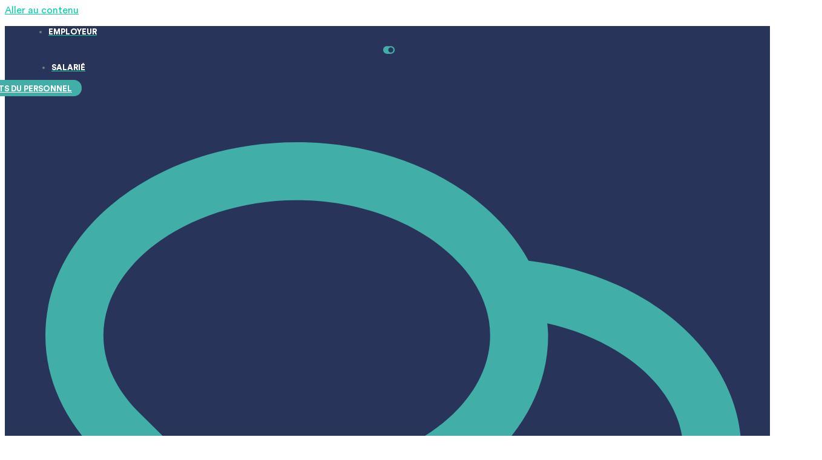

--- FILE ---
content_type: text/html; charset=UTF-8
request_url: https://www.sistbtp77.fr/peintre-fiche-metier-risques-suivi-medical/
body_size: 32985
content:
<!doctype html>
<html lang="fr-FR" prefix="og: https://ogp.me/ns#">
<head>
	<meta charset="UTF-8">
	<meta name="viewport" content="width=device-width, initial-scale=1">
	<link rel="profile" href="https://gmpg.org/xfn/11">
	
<!-- Optimisation des moteurs de recherche par Rank Math - https://rankmath.com/ -->
<title>Peintre - SIST BTP</title>
<meta name="description" content="https://www.youtube.com/watch?v=a4niEbOorAk"/>
<meta name="robots" content="follow, index, max-snippet:-1, max-video-preview:-1, max-image-preview:large"/>
<link rel="canonical" href="https://www.sistbtp77.fr/peintre-fiche-metier-risques-suivi-medical/" />
<meta property="og:locale" content="fr_FR" />
<meta property="og:type" content="article" />
<meta property="og:title" content="Peintre - SIST BTP" />
<meta property="og:description" content="https://www.youtube.com/watch?v=a4niEbOorAk" />
<meta property="og:url" content="https://www.sistbtp77.fr/peintre-fiche-metier-risques-suivi-medical/" />
<meta property="og:site_name" content="SIST BTP" />
<meta property="article:tag" content="painter" />
<meta property="article:tag" content="paintre" />
<meta property="article:tag" content="Peintre" />
<meta property="article:tag" content="peintre en batiment" />
<meta property="article:section" content="Métier" />
<meta property="og:updated_time" content="2022-11-29T09:54:16+01:00" />
<meta property="og:image" content="https://www.sistbtp77.fr/wp-content/uploads/2021/11/peintre-en-batiment-risques.jpg" />
<meta property="og:image:secure_url" content="https://www.sistbtp77.fr/wp-content/uploads/2021/11/peintre-en-batiment-risques.jpg" />
<meta property="og:image:width" content="600" />
<meta property="og:image:height" content="400" />
<meta property="og:image:alt" content="Peintre" />
<meta property="og:image:type" content="image/jpeg" />
<meta property="article:published_time" content="2021-11-18T09:38:04+01:00" />
<meta property="article:modified_time" content="2022-11-29T09:54:16+01:00" />
<meta name="twitter:card" content="summary_large_image" />
<meta name="twitter:title" content="Peintre - SIST BTP" />
<meta name="twitter:description" content="https://www.youtube.com/watch?v=a4niEbOorAk" />
<meta name="twitter:image" content="https://www.sistbtp77.fr/wp-content/uploads/2021/11/peintre-en-batiment-risques.jpg" />
<meta name="twitter:label1" content="Écrit par" />
<meta name="twitter:data1" content="Sylvain B." />
<meta name="twitter:label2" content="Temps de lecture" />
<meta name="twitter:data2" content="Moins d’une minute" />
<script type="application/ld+json" class="rank-math-schema">{"@context":"https://schema.org","@graph":[{"@type":"Place","@id":"https://www.sistbtp77.fr/#place","geo":{"@type":"GeoCoordinates","latitude":"48.53103809847085","longitude":" 2.643992578177215"},"hasMap":"https://www.google.com/maps/search/?api=1&amp;query=48.53103809847085, 2.643992578177215","address":{"@type":"PostalAddress","streetAddress":"BP 15","addressLocality":"Melun Cedex","postalCode":"77004","addressCountry":"France"}},{"@type":["MedicalOrganization","Organization"],"@id":"https://www.sistbtp77.fr/#organization","name":"SIST BTP Medecine Travail","url":"https://www.sistbtp77.fr","email":"contact@sistbtp77.fr","address":{"@type":"PostalAddress","streetAddress":"BP 15","addressLocality":"Melun Cedex","postalCode":"77004","addressCountry":"France"},"logo":{"@type":"ImageObject","@id":"https://www.sistbtp77.fr/#logo","url":"https://www.sistbtp77.fr/wp-content/uploads/2021/06/Logo-siteweb.png","contentUrl":"https://www.sistbtp77.fr/wp-content/uploads/2021/06/Logo-siteweb.png","caption":"SIST BTP Medecine Travail","inLanguage":"fr-FR","width":"155","height":"61"},"contactPoint":[{"@type":"ContactPoint","telephone":"+33164876663","contactType":"customer support"}],"location":{"@id":"https://www.sistbtp77.fr/#place"}},{"@type":"WebSite","@id":"https://www.sistbtp77.fr/#website","url":"https://www.sistbtp77.fr","name":"SIST BTP Medecine Travail","publisher":{"@id":"https://www.sistbtp77.fr/#organization"},"inLanguage":"fr-FR"},{"@type":"ImageObject","@id":"https://www.sistbtp77.fr/wp-content/uploads/2021/11/peintre-en-batiment-risques.jpg","url":"https://www.sistbtp77.fr/wp-content/uploads/2021/11/peintre-en-batiment-risques.jpg","width":"600","height":"400","inLanguage":"fr-FR"},{"@type":"BreadcrumbList","@id":"https://www.sistbtp77.fr/peintre-fiche-metier-risques-suivi-medical/#breadcrumb","itemListElement":[{"@type":"ListItem","position":"1","item":{"@id":"https://www.sistbtp77.fr","name":"Medecine du travail BTP"}},{"@type":"ListItem","position":"2","item":{"@id":"https://www.sistbtp77.fr/peintre-fiche-metier-risques-suivi-medical/","name":"Peintre"}}]},{"@type":"WebPage","@id":"https://www.sistbtp77.fr/peintre-fiche-metier-risques-suivi-medical/#webpage","url":"https://www.sistbtp77.fr/peintre-fiche-metier-risques-suivi-medical/","name":"Peintre - SIST BTP","datePublished":"2021-11-18T09:38:04+01:00","dateModified":"2022-11-29T09:54:16+01:00","isPartOf":{"@id":"https://www.sistbtp77.fr/#website"},"primaryImageOfPage":{"@id":"https://www.sistbtp77.fr/wp-content/uploads/2021/11/peintre-en-batiment-risques.jpg"},"inLanguage":"fr-FR","breadcrumb":{"@id":"https://www.sistbtp77.fr/peintre-fiche-metier-risques-suivi-medical/#breadcrumb"}},{"@type":"Person","@id":"https://www.sistbtp77.fr/author/sylvain-bouesistbtp77-fr/","name":"Sylvain B.","url":"https://www.sistbtp77.fr/author/sylvain-bouesistbtp77-fr/","image":{"@type":"ImageObject","@id":"https://secure.gravatar.com/avatar/f0c1742b9125377bf1ce54afd27550a983560e75e54ecd8c983e68ce89c28a04?s=96&amp;d=mm&amp;r=g","url":"https://secure.gravatar.com/avatar/f0c1742b9125377bf1ce54afd27550a983560e75e54ecd8c983e68ce89c28a04?s=96&amp;d=mm&amp;r=g","caption":"Sylvain B.","inLanguage":"fr-FR"},"sameAs":["https://www.sistbtp77.fr"],"worksFor":{"@id":"https://www.sistbtp77.fr/#organization"}},{"@type":"BlogPosting","headline":"Peintre - SIST BTP","datePublished":"2021-11-18T09:38:04+01:00","dateModified":"2022-11-29T09:54:16+01:00","author":{"@id":"https://www.sistbtp77.fr/author/sylvain-bouesistbtp77-fr/","name":"Sylvain B."},"publisher":{"@id":"https://www.sistbtp77.fr/#organization"},"description":"https://www.youtube.com/watch?v=a4niEbOorAk","name":"Peintre - SIST BTP","@id":"https://www.sistbtp77.fr/peintre-fiche-metier-risques-suivi-medical/#richSnippet","isPartOf":{"@id":"https://www.sistbtp77.fr/peintre-fiche-metier-risques-suivi-medical/#webpage"},"image":{"@id":"https://www.sistbtp77.fr/wp-content/uploads/2021/11/peintre-en-batiment-risques.jpg"},"inLanguage":"fr-FR","mainEntityOfPage":{"@id":"https://www.sistbtp77.fr/peintre-fiche-metier-risques-suivi-medical/#webpage"}}]}</script>
<!-- /Extension Rank Math WordPress SEO -->

<link rel='dns-prefetch' href='//apis.google.com' />
<link rel="alternate" type="application/rss+xml" title="SIST BTP &raquo; Flux" href="https://www.sistbtp77.fr/feed/" />
<link rel="alternate" type="application/rss+xml" title="SIST BTP &raquo; Flux des commentaires" href="https://www.sistbtp77.fr/comments/feed/" />
<link rel="alternate" type="text/calendar" title="SIST BTP &raquo; Flux iCal" href="https://www.sistbtp77.fr/evenements/?ical=1" />
<link rel="alternate" type="application/rss+xml" title="SIST BTP &raquo; Peintre Flux des commentaires" href="https://www.sistbtp77.fr/peintre-fiche-metier-risques-suivi-medical/feed/" />
<link rel="alternate" title="oEmbed (JSON)" type="application/json+oembed" href="https://www.sistbtp77.fr/wp-json/oembed/1.0/embed?url=https%3A%2F%2Fwww.sistbtp77.fr%2Fpeintre-fiche-metier-risques-suivi-medical%2F" />
<link rel="alternate" title="oEmbed (XML)" type="text/xml+oembed" href="https://www.sistbtp77.fr/wp-json/oembed/1.0/embed?url=https%3A%2F%2Fwww.sistbtp77.fr%2Fpeintre-fiche-metier-risques-suivi-medical%2F&#038;format=xml" />
<style id='wp-img-auto-sizes-contain-inline-css'>
img:is([sizes=auto i],[sizes^="auto," i]){contain-intrinsic-size:3000px 1500px}
/*# sourceURL=wp-img-auto-sizes-contain-inline-css */
</style>
<style id='wp-emoji-styles-inline-css'>

	img.wp-smiley, img.emoji {
		display: inline !important;
		border: none !important;
		box-shadow: none !important;
		height: 1em !important;
		width: 1em !important;
		margin: 0 0.07em !important;
		vertical-align: -0.1em !important;
		background: none !important;
		padding: 0 !important;
	}
/*# sourceURL=wp-emoji-styles-inline-css */
</style>
<style id='global-styles-inline-css'>
:root{--wp--preset--aspect-ratio--square: 1;--wp--preset--aspect-ratio--4-3: 4/3;--wp--preset--aspect-ratio--3-4: 3/4;--wp--preset--aspect-ratio--3-2: 3/2;--wp--preset--aspect-ratio--2-3: 2/3;--wp--preset--aspect-ratio--16-9: 16/9;--wp--preset--aspect-ratio--9-16: 9/16;--wp--preset--color--black: #000000;--wp--preset--color--cyan-bluish-gray: #abb8c3;--wp--preset--color--white: #ffffff;--wp--preset--color--pale-pink: #f78da7;--wp--preset--color--vivid-red: #cf2e2e;--wp--preset--color--luminous-vivid-orange: #ff6900;--wp--preset--color--luminous-vivid-amber: #fcb900;--wp--preset--color--light-green-cyan: #7bdcb5;--wp--preset--color--vivid-green-cyan: #00d084;--wp--preset--color--pale-cyan-blue: #8ed1fc;--wp--preset--color--vivid-cyan-blue: #0693e3;--wp--preset--color--vivid-purple: #9b51e0;--wp--preset--gradient--vivid-cyan-blue-to-vivid-purple: linear-gradient(135deg,rgb(6,147,227) 0%,rgb(155,81,224) 100%);--wp--preset--gradient--light-green-cyan-to-vivid-green-cyan: linear-gradient(135deg,rgb(122,220,180) 0%,rgb(0,208,130) 100%);--wp--preset--gradient--luminous-vivid-amber-to-luminous-vivid-orange: linear-gradient(135deg,rgb(252,185,0) 0%,rgb(255,105,0) 100%);--wp--preset--gradient--luminous-vivid-orange-to-vivid-red: linear-gradient(135deg,rgb(255,105,0) 0%,rgb(207,46,46) 100%);--wp--preset--gradient--very-light-gray-to-cyan-bluish-gray: linear-gradient(135deg,rgb(238,238,238) 0%,rgb(169,184,195) 100%);--wp--preset--gradient--cool-to-warm-spectrum: linear-gradient(135deg,rgb(74,234,220) 0%,rgb(151,120,209) 20%,rgb(207,42,186) 40%,rgb(238,44,130) 60%,rgb(251,105,98) 80%,rgb(254,248,76) 100%);--wp--preset--gradient--blush-light-purple: linear-gradient(135deg,rgb(255,206,236) 0%,rgb(152,150,240) 100%);--wp--preset--gradient--blush-bordeaux: linear-gradient(135deg,rgb(254,205,165) 0%,rgb(254,45,45) 50%,rgb(107,0,62) 100%);--wp--preset--gradient--luminous-dusk: linear-gradient(135deg,rgb(255,203,112) 0%,rgb(199,81,192) 50%,rgb(65,88,208) 100%);--wp--preset--gradient--pale-ocean: linear-gradient(135deg,rgb(255,245,203) 0%,rgb(182,227,212) 50%,rgb(51,167,181) 100%);--wp--preset--gradient--electric-grass: linear-gradient(135deg,rgb(202,248,128) 0%,rgb(113,206,126) 100%);--wp--preset--gradient--midnight: linear-gradient(135deg,rgb(2,3,129) 0%,rgb(40,116,252) 100%);--wp--preset--font-size--small: 13px;--wp--preset--font-size--medium: 20px;--wp--preset--font-size--large: 36px;--wp--preset--font-size--x-large: 42px;--wp--preset--spacing--20: 0.44rem;--wp--preset--spacing--30: 0.67rem;--wp--preset--spacing--40: 1rem;--wp--preset--spacing--50: 1.5rem;--wp--preset--spacing--60: 2.25rem;--wp--preset--spacing--70: 3.38rem;--wp--preset--spacing--80: 5.06rem;--wp--preset--shadow--natural: 6px 6px 9px rgba(0, 0, 0, 0.2);--wp--preset--shadow--deep: 12px 12px 50px rgba(0, 0, 0, 0.4);--wp--preset--shadow--sharp: 6px 6px 0px rgba(0, 0, 0, 0.2);--wp--preset--shadow--outlined: 6px 6px 0px -3px rgb(255, 255, 255), 6px 6px rgb(0, 0, 0);--wp--preset--shadow--crisp: 6px 6px 0px rgb(0, 0, 0);}:root { --wp--style--global--content-size: 800px;--wp--style--global--wide-size: 1200px; }:where(body) { margin: 0; }.wp-site-blocks > .alignleft { float: left; margin-right: 2em; }.wp-site-blocks > .alignright { float: right; margin-left: 2em; }.wp-site-blocks > .aligncenter { justify-content: center; margin-left: auto; margin-right: auto; }:where(.wp-site-blocks) > * { margin-block-start: 24px; margin-block-end: 0; }:where(.wp-site-blocks) > :first-child { margin-block-start: 0; }:where(.wp-site-blocks) > :last-child { margin-block-end: 0; }:root { --wp--style--block-gap: 24px; }:root :where(.is-layout-flow) > :first-child{margin-block-start: 0;}:root :where(.is-layout-flow) > :last-child{margin-block-end: 0;}:root :where(.is-layout-flow) > *{margin-block-start: 24px;margin-block-end: 0;}:root :where(.is-layout-constrained) > :first-child{margin-block-start: 0;}:root :where(.is-layout-constrained) > :last-child{margin-block-end: 0;}:root :where(.is-layout-constrained) > *{margin-block-start: 24px;margin-block-end: 0;}:root :where(.is-layout-flex){gap: 24px;}:root :where(.is-layout-grid){gap: 24px;}.is-layout-flow > .alignleft{float: left;margin-inline-start: 0;margin-inline-end: 2em;}.is-layout-flow > .alignright{float: right;margin-inline-start: 2em;margin-inline-end: 0;}.is-layout-flow > .aligncenter{margin-left: auto !important;margin-right: auto !important;}.is-layout-constrained > .alignleft{float: left;margin-inline-start: 0;margin-inline-end: 2em;}.is-layout-constrained > .alignright{float: right;margin-inline-start: 2em;margin-inline-end: 0;}.is-layout-constrained > .aligncenter{margin-left: auto !important;margin-right: auto !important;}.is-layout-constrained > :where(:not(.alignleft):not(.alignright):not(.alignfull)){max-width: var(--wp--style--global--content-size);margin-left: auto !important;margin-right: auto !important;}.is-layout-constrained > .alignwide{max-width: var(--wp--style--global--wide-size);}body .is-layout-flex{display: flex;}.is-layout-flex{flex-wrap: wrap;align-items: center;}.is-layout-flex > :is(*, div){margin: 0;}body .is-layout-grid{display: grid;}.is-layout-grid > :is(*, div){margin: 0;}body{padding-top: 0px;padding-right: 0px;padding-bottom: 0px;padding-left: 0px;}a:where(:not(.wp-element-button)){text-decoration: underline;}:root :where(.wp-element-button, .wp-block-button__link){background-color: #32373c;border-width: 0;color: #fff;font-family: inherit;font-size: inherit;font-style: inherit;font-weight: inherit;letter-spacing: inherit;line-height: inherit;padding-top: calc(0.667em + 2px);padding-right: calc(1.333em + 2px);padding-bottom: calc(0.667em + 2px);padding-left: calc(1.333em + 2px);text-decoration: none;text-transform: inherit;}.has-black-color{color: var(--wp--preset--color--black) !important;}.has-cyan-bluish-gray-color{color: var(--wp--preset--color--cyan-bluish-gray) !important;}.has-white-color{color: var(--wp--preset--color--white) !important;}.has-pale-pink-color{color: var(--wp--preset--color--pale-pink) !important;}.has-vivid-red-color{color: var(--wp--preset--color--vivid-red) !important;}.has-luminous-vivid-orange-color{color: var(--wp--preset--color--luminous-vivid-orange) !important;}.has-luminous-vivid-amber-color{color: var(--wp--preset--color--luminous-vivid-amber) !important;}.has-light-green-cyan-color{color: var(--wp--preset--color--light-green-cyan) !important;}.has-vivid-green-cyan-color{color: var(--wp--preset--color--vivid-green-cyan) !important;}.has-pale-cyan-blue-color{color: var(--wp--preset--color--pale-cyan-blue) !important;}.has-vivid-cyan-blue-color{color: var(--wp--preset--color--vivid-cyan-blue) !important;}.has-vivid-purple-color{color: var(--wp--preset--color--vivid-purple) !important;}.has-black-background-color{background-color: var(--wp--preset--color--black) !important;}.has-cyan-bluish-gray-background-color{background-color: var(--wp--preset--color--cyan-bluish-gray) !important;}.has-white-background-color{background-color: var(--wp--preset--color--white) !important;}.has-pale-pink-background-color{background-color: var(--wp--preset--color--pale-pink) !important;}.has-vivid-red-background-color{background-color: var(--wp--preset--color--vivid-red) !important;}.has-luminous-vivid-orange-background-color{background-color: var(--wp--preset--color--luminous-vivid-orange) !important;}.has-luminous-vivid-amber-background-color{background-color: var(--wp--preset--color--luminous-vivid-amber) !important;}.has-light-green-cyan-background-color{background-color: var(--wp--preset--color--light-green-cyan) !important;}.has-vivid-green-cyan-background-color{background-color: var(--wp--preset--color--vivid-green-cyan) !important;}.has-pale-cyan-blue-background-color{background-color: var(--wp--preset--color--pale-cyan-blue) !important;}.has-vivid-cyan-blue-background-color{background-color: var(--wp--preset--color--vivid-cyan-blue) !important;}.has-vivid-purple-background-color{background-color: var(--wp--preset--color--vivid-purple) !important;}.has-black-border-color{border-color: var(--wp--preset--color--black) !important;}.has-cyan-bluish-gray-border-color{border-color: var(--wp--preset--color--cyan-bluish-gray) !important;}.has-white-border-color{border-color: var(--wp--preset--color--white) !important;}.has-pale-pink-border-color{border-color: var(--wp--preset--color--pale-pink) !important;}.has-vivid-red-border-color{border-color: var(--wp--preset--color--vivid-red) !important;}.has-luminous-vivid-orange-border-color{border-color: var(--wp--preset--color--luminous-vivid-orange) !important;}.has-luminous-vivid-amber-border-color{border-color: var(--wp--preset--color--luminous-vivid-amber) !important;}.has-light-green-cyan-border-color{border-color: var(--wp--preset--color--light-green-cyan) !important;}.has-vivid-green-cyan-border-color{border-color: var(--wp--preset--color--vivid-green-cyan) !important;}.has-pale-cyan-blue-border-color{border-color: var(--wp--preset--color--pale-cyan-blue) !important;}.has-vivid-cyan-blue-border-color{border-color: var(--wp--preset--color--vivid-cyan-blue) !important;}.has-vivid-purple-border-color{border-color: var(--wp--preset--color--vivid-purple) !important;}.has-vivid-cyan-blue-to-vivid-purple-gradient-background{background: var(--wp--preset--gradient--vivid-cyan-blue-to-vivid-purple) !important;}.has-light-green-cyan-to-vivid-green-cyan-gradient-background{background: var(--wp--preset--gradient--light-green-cyan-to-vivid-green-cyan) !important;}.has-luminous-vivid-amber-to-luminous-vivid-orange-gradient-background{background: var(--wp--preset--gradient--luminous-vivid-amber-to-luminous-vivid-orange) !important;}.has-luminous-vivid-orange-to-vivid-red-gradient-background{background: var(--wp--preset--gradient--luminous-vivid-orange-to-vivid-red) !important;}.has-very-light-gray-to-cyan-bluish-gray-gradient-background{background: var(--wp--preset--gradient--very-light-gray-to-cyan-bluish-gray) !important;}.has-cool-to-warm-spectrum-gradient-background{background: var(--wp--preset--gradient--cool-to-warm-spectrum) !important;}.has-blush-light-purple-gradient-background{background: var(--wp--preset--gradient--blush-light-purple) !important;}.has-blush-bordeaux-gradient-background{background: var(--wp--preset--gradient--blush-bordeaux) !important;}.has-luminous-dusk-gradient-background{background: var(--wp--preset--gradient--luminous-dusk) !important;}.has-pale-ocean-gradient-background{background: var(--wp--preset--gradient--pale-ocean) !important;}.has-electric-grass-gradient-background{background: var(--wp--preset--gradient--electric-grass) !important;}.has-midnight-gradient-background{background: var(--wp--preset--gradient--midnight) !important;}.has-small-font-size{font-size: var(--wp--preset--font-size--small) !important;}.has-medium-font-size{font-size: var(--wp--preset--font-size--medium) !important;}.has-large-font-size{font-size: var(--wp--preset--font-size--large) !important;}.has-x-large-font-size{font-size: var(--wp--preset--font-size--x-large) !important;}
:root :where(.wp-block-pullquote){font-size: 1.5em;line-height: 1.6;}
/*# sourceURL=global-styles-inline-css */
</style>
<link rel='stylesheet' id='tribe-events-v2-single-skeleton-css' href='https://www.sistbtp77.fr/wp-content/plugins/the-events-calendar/build/css/tribe-events-single-skeleton.css?ver=6.15.13' media='all' />
<link rel='stylesheet' id='tribe-events-v2-single-skeleton-full-css' href='https://www.sistbtp77.fr/wp-content/plugins/the-events-calendar/build/css/tribe-events-single-full.css?ver=6.15.13' media='all' />
<link rel='stylesheet' id='tec-events-elementor-widgets-base-styles-css' href='https://www.sistbtp77.fr/wp-content/plugins/the-events-calendar/build/css/integrations/plugins/elementor/widgets/widget-base.css?ver=6.15.13' media='all' />
<link rel='stylesheet' id='dce-style-css' href='https://www.sistbtp77.fr/wp-content/plugins/dynamic-content-for-elementor/assets/css/style.min.css?ver=3.3.23' media='all' />
<link rel='stylesheet' id='dce-tooltip-css' href='https://www.sistbtp77.fr/wp-content/plugins/dynamic-content-for-elementor/assets/css/tooltip.min.css?ver=3.3.23' media='all' />
<link rel='stylesheet' id='hello-elementor-css' href='https://www.sistbtp77.fr/wp-content/themes/hello-elementor/assets/css/reset.css?ver=3.4.4' media='all' />
<link rel='stylesheet' id='hello-elementor-theme-style-css' href='https://www.sistbtp77.fr/wp-content/themes/hello-elementor/assets/css/theme.css?ver=3.4.4' media='all' />
<link rel='stylesheet' id='hello-elementor-header-footer-css' href='https://www.sistbtp77.fr/wp-content/themes/hello-elementor/assets/css/header-footer.css?ver=3.4.4' media='all' />
<link rel='stylesheet' id='elementor-frontend-css' href='https://www.sistbtp77.fr/wp-content/plugins/elementor/assets/css/frontend.min.css?ver=3.34.0' media='all' />
<link rel='stylesheet' id='widget-icon-list-css' href='https://www.sistbtp77.fr/wp-content/plugins/elementor/assets/css/widget-icon-list.min.css?ver=3.34.0' media='all' />
<link rel='stylesheet' id='e-animation-grow-css' href='https://www.sistbtp77.fr/wp-content/plugins/elementor/assets/lib/animations/styles/e-animation-grow.min.css?ver=3.34.0' media='all' />
<link rel='stylesheet' id='widget-image-css' href='https://www.sistbtp77.fr/wp-content/plugins/elementor/assets/css/widget-image.min.css?ver=3.34.0' media='all' />
<link rel='stylesheet' id='widget-nav-menu-css' href='https://www.sistbtp77.fr/wp-content/plugins/elementor-pro/assets/css/widget-nav-menu.min.css?ver=3.34.0' media='all' />
<link rel='stylesheet' id='e-animation-shrink-css' href='https://www.sistbtp77.fr/wp-content/plugins/elementor/assets/lib/animations/styles/e-animation-shrink.min.css?ver=3.34.0' media='all' />
<link rel='stylesheet' id='e-sticky-css' href='https://www.sistbtp77.fr/wp-content/plugins/elementor-pro/assets/css/modules/sticky.min.css?ver=3.34.0' media='all' />
<link rel='stylesheet' id='widget-heading-css' href='https://www.sistbtp77.fr/wp-content/plugins/elementor/assets/css/widget-heading.min.css?ver=3.34.0' media='all' />
<link rel='stylesheet' id='widget-form-css' href='https://www.sistbtp77.fr/wp-content/plugins/elementor-pro/assets/css/widget-form.min.css?ver=3.34.0' media='all' />
<link rel='stylesheet' id='widget-social-icons-css' href='https://www.sistbtp77.fr/wp-content/plugins/elementor/assets/css/widget-social-icons.min.css?ver=3.34.0' media='all' />
<link rel='stylesheet' id='e-apple-webkit-css' href='https://www.sistbtp77.fr/wp-content/plugins/elementor/assets/css/conditionals/apple-webkit.min.css?ver=3.34.0' media='all' />
<link rel='stylesheet' id='widget-divider-css' href='https://www.sistbtp77.fr/wp-content/plugins/elementor/assets/css/widget-divider.min.css?ver=3.34.0' media='all' />
<link rel='stylesheet' id='elementor-post-19-css' href='https://www.sistbtp77.fr/wp-content/uploads/elementor/css/post-19.css?ver=1767864023' media='all' />
<link rel='stylesheet' id='dashicons-css' href='https://www.sistbtp77.fr/wp-includes/css/dashicons.min.css?ver=6.9' media='all' />
<link rel='stylesheet' id='uael-frontend-css' href='https://www.sistbtp77.fr/wp-content/plugins/ultimate-elementor/assets/min-css/uael-frontend.min.css?ver=1.39.7' media='all' />
<link rel='stylesheet' id='uael-teammember-social-icons-css' href='https://www.sistbtp77.fr/wp-content/plugins/elementor/assets/css/widget-social-icons.min.css?ver=3.24.0' media='all' />
<link rel='stylesheet' id='uael-social-share-icons-brands-css' href='https://www.sistbtp77.fr/wp-content/plugins/elementor/assets/lib/font-awesome/css/brands.css?ver=5.15.3' media='all' />
<link rel='stylesheet' id='uael-social-share-icons-fontawesome-css' href='https://www.sistbtp77.fr/wp-content/plugins/elementor/assets/lib/font-awesome/css/fontawesome.css?ver=5.15.3' media='all' />
<link rel='stylesheet' id='uael-nav-menu-icons-css' href='https://www.sistbtp77.fr/wp-content/plugins/elementor/assets/lib/font-awesome/css/solid.css?ver=5.15.3' media='all' />
<link rel='stylesheet' id='font-awesome-5-all-css' href='https://www.sistbtp77.fr/wp-content/plugins/elementor/assets/lib/font-awesome/css/all.min.css?ver=3.34.0' media='all' />
<link rel='stylesheet' id='font-awesome-4-shim-css' href='https://www.sistbtp77.fr/wp-content/plugins/elementor/assets/lib/font-awesome/css/v4-shims.min.css?ver=3.34.0' media='all' />
<link rel='stylesheet' id='widget-call-to-action-css' href='https://www.sistbtp77.fr/wp-content/plugins/elementor-pro/assets/css/widget-call-to-action.min.css?ver=3.34.0' media='all' />
<link rel='stylesheet' id='e-transitions-css' href='https://www.sistbtp77.fr/wp-content/plugins/elementor-pro/assets/css/conditionals/transitions.min.css?ver=3.34.0' media='all' />
<link rel='stylesheet' id='elementor-post-14588-css' href='https://www.sistbtp77.fr/wp-content/uploads/elementor/css/post-14588.css?ver=1767864058' media='all' />
<link rel='stylesheet' id='elementor-post-12807-css' href='https://www.sistbtp77.fr/wp-content/uploads/elementor/css/post-12807.css?ver=1768222692' media='all' />
<link rel='stylesheet' id='elementor-post-11529-css' href='https://www.sistbtp77.fr/wp-content/uploads/elementor/css/post-11529.css?ver=1767969300' media='all' />
<link rel='stylesheet' id='elementor-post-14551-css' href='https://www.sistbtp77.fr/wp-content/uploads/elementor/css/post-14551.css?ver=1767864056' media='all' />
<link rel='stylesheet' id='sib-front-css-css' href='https://www.sistbtp77.fr/wp-content/plugins/mailin/css/mailin-front.css?ver=6.9' media='all' />
<script src="https://www.sistbtp77.fr/wp-includes/js/jquery/jquery.min.js?ver=3.7.1" id="jquery-core-js"></script>
<script src="https://www.sistbtp77.fr/wp-includes/js/jquery/jquery-migrate.min.js?ver=3.4.1" id="jquery-migrate-js"></script>
<script src="https://www.sistbtp77.fr/wp-content/plugins/elementor/assets/lib/font-awesome/js/v4-shims.min.js?ver=3.34.0" id="font-awesome-4-shim-js"></script>
<script id="sib-front-js-js-extra">
var sibErrMsg = {"invalidMail":"Veuillez entrer une adresse e-mail valide.","requiredField":"Veuillez compl\u00e9ter les champs obligatoires.","invalidDateFormat":"Veuillez entrer une date valide.","invalidSMSFormat":"Veuillez entrer une num\u00e9ro de t\u00e9l\u00e9phone valide."};
var ajax_sib_front_object = {"ajax_url":"https://www.sistbtp77.fr/wp-admin/admin-ajax.php","ajax_nonce":"371142d7e5","flag_url":"https://www.sistbtp77.fr/wp-content/plugins/mailin/img/flags/"};
//# sourceURL=sib-front-js-js-extra
</script>
<script src="https://www.sistbtp77.fr/wp-content/plugins/mailin/js/mailin-front.js?ver=1765292064" id="sib-front-js-js"></script>
<link rel="https://api.w.org/" href="https://www.sistbtp77.fr/wp-json/" /><link rel="alternate" title="JSON" type="application/json" href="https://www.sistbtp77.fr/wp-json/wp/v2/posts/14588" /><link rel="EditURI" type="application/rsd+xml" title="RSD" href="https://www.sistbtp77.fr/xmlrpc.php?rsd" />
<meta name="generator" content="WordPress 6.9" />
<link rel='shortlink' href='https://www.sistbtp77.fr/?p=14588' />
<meta name="tec-api-version" content="v1"><meta name="tec-api-origin" content="https://www.sistbtp77.fr"><link rel="alternate" href="https://www.sistbtp77.fr/wp-json/tribe/events/v1/" /><meta name="generator" content="Elementor 3.34.0; features: e_font_icon_svg, additional_custom_breakpoints; settings: css_print_method-external, google_font-enabled, font_display-auto">
<script>
	jQuery(document).ready(function() { jQuery("body").on("click", ".click-child", function() { var href = jQuery(this).find("a").attr('href'); window.location = href; }); });
</script>
<!-- Global site tag (gtag.js) - Google Analytics -->
<script async src="https://www.googletagmanager.com/gtag/js?id=UA-217050942-1"></script>
<script>
  window.dataLayer = window.dataLayer || [];
  function gtag(){dataLayer.push(arguments);}
  gtag('js', new Date());

  gtag('config', 'UA-217050942-1');
</script>

<script>
window.axeptioSettings = {
  clientId: "61cdb48be9d6317f9d93e79b",
  cookiesVersion: "sist btp-base",
};
 
(function(d, s) {
  var t = d.getElementsByTagName(s)[0], e = d.createElement(s);
  e.async = true; e.src = "//static.axept.io/sdk.js";
  t.parentNode.insertBefore(e, t);
})(document, "script");
</script>
			<style>
				.e-con.e-parent:nth-of-type(n+4):not(.e-lazyloaded):not(.e-no-lazyload),
				.e-con.e-parent:nth-of-type(n+4):not(.e-lazyloaded):not(.e-no-lazyload) * {
					background-image: none !important;
				}
				@media screen and (max-height: 1024px) {
					.e-con.e-parent:nth-of-type(n+3):not(.e-lazyloaded):not(.e-no-lazyload),
					.e-con.e-parent:nth-of-type(n+3):not(.e-lazyloaded):not(.e-no-lazyload) * {
						background-image: none !important;
					}
				}
				@media screen and (max-height: 640px) {
					.e-con.e-parent:nth-of-type(n+2):not(.e-lazyloaded):not(.e-no-lazyload),
					.e-con.e-parent:nth-of-type(n+2):not(.e-lazyloaded):not(.e-no-lazyload) * {
						background-image: none !important;
					}
				}
			</style>
			<link rel="icon" href="https://www.sistbtp77.fr/wp-content/uploads/2021/05/Logo-quadri_svg.svg" sizes="32x32" />
<link rel="icon" href="https://www.sistbtp77.fr/wp-content/uploads/2021/05/Logo-quadri_svg.svg" sizes="192x192" />
<link rel="apple-touch-icon" href="https://www.sistbtp77.fr/wp-content/uploads/2021/05/Logo-quadri_svg.svg" />
<meta name="msapplication-TileImage" content="https://www.sistbtp77.fr/wp-content/uploads/2021/05/Logo-quadri_svg.svg" />
<meta name="generator" content="WP Rocket 3.20.3" data-wpr-features="wpr_preload_links wpr_desktop" /></head>
<body class="wp-singular post-template-default single single-post postid-14588 single-format-standard wp-custom-logo wp-embed-responsive wp-theme-hello-elementor tribe-no-js hello-elementor-default elementor-default elementor-kit-19 elementor-page elementor-page-14588 elementor-page-14551">


<a class="skip-link screen-reader-text" href="#content">Aller au contenu</a>

		<header data-rocket-location-hash="bee5c6a7ebb3e9b42f0529ae8f163f5e" data-elementor-type="header" data-elementor-id="12807" class="elementor elementor-12807 elementor-location-header" data-elementor-post-type="elementor_library">
					<section class="elementor-section elementor-top-section elementor-element elementor-element-116e634 elementor-section-boxed elementor-section-height-default elementor-section-height-default" data-id="116e634" data-element_type="section" data-settings="{&quot;background_background&quot;:&quot;classic&quot;}">
						<div data-rocket-location-hash="82f6c6a00e9a86a2eaa3cc6e8d136714" class="elementor-container elementor-column-gap-default">
					<div class="elementor-column elementor-col-33 elementor-top-column elementor-element elementor-element-ff987af" data-id="ff987af" data-element_type="column">
			<div class="elementor-widget-wrap elementor-element-populated">
						<div class="elementor-element elementor-element-56d4c6a elementor-icon-list--layout-inline elementor-align-start elementor-widget__width-auto elementor-list-item-link-full_width elementor-widget elementor-widget-icon-list" data-id="56d4c6a" data-element_type="widget" data-widget_type="icon-list.default">
				<div class="elementor-widget-container">
							<ul class="elementor-icon-list-items elementor-inline-items">
							<li class="elementor-icon-list-item elementor-inline-item">
											<a href="https://sistbtp77.fr">

											<span class="elementor-icon-list-text">Employeur</span>
											</a>
									</li>
						</ul>
						</div>
				</div>
				<div class="elementor-element elementor-element-c4e9d0b elementor-widget__width-auto elementor-view-default elementor-widget elementor-widget-icon" data-id="c4e9d0b" data-element_type="widget" data-widget_type="icon.default">
				<div class="elementor-widget-container">
							<div class="elementor-icon-wrapper">
			<a class="elementor-icon" href="https://sistbtp77.fr/">
			<svg aria-hidden="true" class="e-font-icon-svg e-fas-toggle-on" viewBox="0 0 576 512" xmlns="http://www.w3.org/2000/svg"><path d="M384 64H192C86 64 0 150 0 256s86 192 192 192h192c106 0 192-86 192-192S490 64 384 64zm0 320c-70.8 0-128-57.3-128-128 0-70.8 57.3-128 128-128 70.8 0 128 57.3 128 128 0 70.8-57.3 128-128 128z"></path></svg>			</a>
		</div>
						</div>
				</div>
				<div class="elementor-element elementor-element-a3fd61d elementor-icon-list--layout-inline elementor-align-start elementor-widget__width-auto elementor-list-item-link-full_width elementor-widget elementor-widget-icon-list" data-id="a3fd61d" data-element_type="widget" data-widget_type="icon-list.default">
				<div class="elementor-widget-container">
							<ul class="elementor-icon-list-items elementor-inline-items">
							<li class="elementor-icon-list-item elementor-inline-item">
											<a href="https://sistbtp77.fr/salaries/">

											<span class="elementor-icon-list-text">salarié</span>
											</a>
									</li>
						</ul>
						</div>
				</div>
					</div>
		</div>
				<div class="elementor-column elementor-col-33 elementor-top-column elementor-element elementor-element-da4fdb8" data-id="da4fdb8" data-element_type="column">
			<div class="elementor-widget-wrap elementor-element-populated">
						<div class="elementor-element elementor-element-2dad866 elementor-widget elementor-widget-button" data-id="2dad866" data-element_type="widget" data-widget_type="button.default">
				<div class="elementor-widget-container">
									<div class="elementor-button-wrapper">
					<a class="elementor-button elementor-button-link elementor-size-sm elementor-animation-grow" href="https://www.sistbtp77.fr/informations-represantant-du-personnel/">
						<span class="elementor-button-content-wrapper">
									<span class="elementor-button-text">REPRÉSENTANTS DU PERSONNEL</span>
					</span>
					</a>
				</div>
								</div>
				</div>
					</div>
		</div>
				<div class="elementor-column elementor-col-33 elementor-top-column elementor-element elementor-element-40aad48 elementor-hidden-phone" data-id="40aad48" data-element_type="column">
			<div class="elementor-widget-wrap elementor-element-populated">
						<div class="elementor-element elementor-element-b145ed1 elementor-icon-list--layout-inline elementor-align-end elementor-widget__width-auto elementor-hidden-tablet elementor-list-item-link-full_width elementor-widget elementor-widget-icon-list" data-id="b145ed1" data-element_type="widget" data-widget_type="icon-list.default">
				<div class="elementor-widget-container">
							<ul class="elementor-icon-list-items elementor-inline-items">
							<li class="elementor-icon-list-item elementor-inline-item">
											<a href="https://sistbtp77.fr/contacter-la-medecine-du-travail-de-seine-et-marne/">

												<span class="elementor-icon-list-icon">
							<svg aria-hidden="true" class="e-font-icon-svg e-far-comments" viewBox="0 0 576 512" xmlns="http://www.w3.org/2000/svg"><path d="M532 386.2c27.5-27.1 44-61.1 44-98.2 0-80-76.5-146.1-176.2-157.9C368.3 72.5 294.3 32 208 32 93.1 32 0 103.6 0 192c0 37 16.5 71 44 98.2-15.3 30.7-37.3 54.5-37.7 54.9-6.3 6.7-8.1 16.5-4.4 25 3.6 8.5 12 14 21.2 14 53.5 0 96.7-20.2 125.2-38.8 9.2 2.1 18.7 3.7 28.4 4.9C208.1 407.6 281.8 448 368 448c20.8 0 40.8-2.4 59.8-6.8C456.3 459.7 499.4 480 553 480c9.2 0 17.5-5.5 21.2-14 3.6-8.5 1.9-18.3-4.4-25-.4-.3-22.5-24.1-37.8-54.8zm-392.8-92.3L122.1 305c-14.1 9.1-28.5 16.3-43.1 21.4 2.7-4.7 5.4-9.7 8-14.8l15.5-31.1L77.7 256C64.2 242.6 48 220.7 48 192c0-60.7 73.3-112 160-112s160 51.3 160 112-73.3 112-160 112c-16.5 0-33-1.9-49-5.6l-19.8-4.5zM498.3 352l-24.7 24.4 15.5 31.1c2.6 5.1 5.3 10.1 8 14.8-14.6-5.1-29-12.3-43.1-21.4l-17.1-11.1-19.9 4.6c-16 3.7-32.5 5.6-49 5.6-54 0-102.2-20.1-131.3-49.7C338 339.5 416 272.9 416 192c0-3.4-.4-6.7-.7-10C479.7 196.5 528 238.8 528 288c0 28.7-16.2 50.6-29.7 64z"></path></svg>						</span>
										<span class="elementor-icon-list-text">01 64 87 66 63</span>
											</a>
									</li>
						</ul>
						</div>
				</div>
				<div class="elementor-element elementor-element-cc948ac elementor-icon-list--layout-inline elementor-align-end elementor-widget__width-auto elementor-list-item-link-full_width elementor-widget elementor-widget-icon-list" data-id="cc948ac" data-element_type="widget" data-widget_type="icon-list.default">
				<div class="elementor-widget-container">
							<ul class="elementor-icon-list-items elementor-inline-items">
							<li class="elementor-icon-list-item elementor-inline-item">
											<a href="https://sistbtp77.fr/contacter-la-medecine-du-travail-de-seine-et-marne/">

												<span class="elementor-icon-list-icon">
							<svg aria-hidden="true" class="e-font-icon-svg e-far-envelope" viewBox="0 0 512 512" xmlns="http://www.w3.org/2000/svg"><path d="M464 64H48C21.49 64 0 85.49 0 112v288c0 26.51 21.49 48 48 48h416c26.51 0 48-21.49 48-48V112c0-26.51-21.49-48-48-48zm0 48v40.805c-22.422 18.259-58.168 46.651-134.587 106.49-16.841 13.247-50.201 45.072-73.413 44.701-23.208.375-56.579-31.459-73.413-44.701C106.18 199.465 70.425 171.067 48 152.805V112h416zM48 400V214.398c22.914 18.251 55.409 43.862 104.938 82.646 21.857 17.205 60.134 55.186 103.062 54.955 42.717.231 80.509-37.199 103.053-54.947 49.528-38.783 82.032-64.401 104.947-82.653V400H48z"></path></svg>						</span>
										<span class="elementor-icon-list-text">Contact</span>
											</a>
									</li>
								<li class="elementor-icon-list-item elementor-inline-item">
											<a href="https://sistbtp77.fr/trouver-un-centre-de-medecine-du-travail/">

												<span class="elementor-icon-list-icon">
							<svg aria-hidden="true" class="e-font-icon-svg e-far-map" viewBox="0 0 576 512" xmlns="http://www.w3.org/2000/svg"><path d="M560.02 32c-1.96 0-3.98.37-5.96 1.16L384.01 96H384L212 35.28A64.252 64.252 0 0 0 191.76 32c-6.69 0-13.37 1.05-19.81 3.14L20.12 87.95A32.006 32.006 0 0 0 0 117.66v346.32C0 473.17 7.53 480 15.99 480c1.96 0 3.97-.37 5.96-1.16L192 416l172 60.71a63.98 63.98 0 0 0 40.05.15l151.83-52.81A31.996 31.996 0 0 0 576 394.34V48.02c0-9.19-7.53-16.02-15.98-16.02zM224 90.42l128 45.19v285.97l-128-45.19V90.42zM48 418.05V129.07l128-44.53v286.2l-.64.23L48 418.05zm480-35.13l-128 44.53V141.26l.64-.24L528 93.95v288.97z"></path></svg>						</span>
										<span class="elementor-icon-list-text">Trouver un centre</span>
											</a>
									</li>
						</ul>
						</div>
				</div>
					</div>
		</div>
					</div>
		</section>
				<section class="elementor-section elementor-top-section elementor-element elementor-element-0356b88 elementor-section-height-min-height elementor-section-boxed elementor-section-height-default elementor-section-items-middle" data-id="0356b88" data-element_type="section" data-settings="{&quot;background_background&quot;:&quot;classic&quot;,&quot;sticky&quot;:&quot;top&quot;,&quot;sticky_on&quot;:[&quot;desktop&quot;,&quot;tablet&quot;,&quot;mobile&quot;],&quot;sticky_offset&quot;:0,&quot;sticky_effects_offset&quot;:0,&quot;sticky_anchor_link_offset&quot;:0}">
						<div data-rocket-location-hash="b3be091174dcd2d7573499587c59c9d9" class="elementor-container elementor-column-gap-default">
					<div class="elementor-column elementor-col-33 elementor-top-column elementor-element elementor-element-9762cca" data-id="9762cca" data-element_type="column">
			<div class="elementor-widget-wrap elementor-element-populated">
						<div class="elementor-element elementor-element-fdbe4c1 elementor-widget elementor-widget-image" data-id="fdbe4c1" data-element_type="widget" data-widget_type="image.default">
				<div class="elementor-widget-container">
																<a href="https://sistbtp77.fr/salaries/">
							<img fetchpriority="high" width="943" height="381" src="https://www.sistbtp77.fr/wp-content/uploads/2021/05/Logo-quadri_svg.svg" class="attachment-full size-full wp-image-25423" alt="" />								</a>
															</div>
				</div>
					</div>
		</div>
				<div class="elementor-column elementor-col-33 elementor-top-column elementor-element elementor-element-8c47bda" data-id="8c47bda" data-element_type="column">
			<div class="elementor-widget-wrap elementor-element-populated">
						<div class="elementor-element elementor-element-12a3c60 elementor-nav-menu__align-start elementor-nav-menu--stretch elementor-nav-menu--dropdown-tablet elementor-nav-menu__text-align-aside elementor-nav-menu--toggle elementor-nav-menu--burger elementor-widget elementor-widget-nav-menu" data-id="12a3c60" data-element_type="widget" data-settings="{&quot;full_width&quot;:&quot;stretch&quot;,&quot;layout&quot;:&quot;horizontal&quot;,&quot;submenu_icon&quot;:{&quot;value&quot;:&quot;&lt;svg aria-hidden=\&quot;true\&quot; class=\&quot;e-font-icon-svg e-fas-caret-down\&quot; viewBox=\&quot;0 0 320 512\&quot; xmlns=\&quot;http:\/\/www.w3.org\/2000\/svg\&quot;&gt;&lt;path d=\&quot;M31.3 192h257.3c17.8 0 26.7 21.5 14.1 34.1L174.1 354.8c-7.8 7.8-20.5 7.8-28.3 0L17.2 226.1C4.6 213.5 13.5 192 31.3 192z\&quot;&gt;&lt;\/path&gt;&lt;\/svg&gt;&quot;,&quot;library&quot;:&quot;fa-solid&quot;},&quot;toggle&quot;:&quot;burger&quot;}" data-widget_type="nav-menu.default">
				<div class="elementor-widget-container">
								<nav aria-label="Menu" class="elementor-nav-menu--main elementor-nav-menu__container elementor-nav-menu--layout-horizontal e--pointer-underline e--animation-fade">
				<ul id="menu-1-12a3c60" class="elementor-nav-menu"><li class="menu-item menu-item-type-post_type menu-item-object-page menu-item-12082"><a href="https://www.sistbtp77.fr/salaries/preparer-ma-visite-medicale-a-la-medecine-du-travail/" class="elementor-item">Préparer ma visite médicale</a></li>
<li class="menu-item menu-item-type-post_type menu-item-object-page menu-item-12080"><a href="https://www.sistbtp77.fr/salaries/les-differentes-visites-medicales/" class="elementor-item">Les différentes visites médicales</a></li>
<li class="menu-item menu-item-type-post_type menu-item-object-page menu-item-12081"><a href="https://www.sistbtp77.fr/salaries/mon-dossier-medical/" class="elementor-item">Mon dossier médical</a></li>
<li class="menu-item menu-item-type-custom menu-item-object-custom menu-item-24525"><a href="https://www.sistbtp77.fr/loffre-socle-du-sist-btp-seine-et-marne/" class="elementor-item">Nos prestations</a></li>
</ul>			</nav>
					<div class="elementor-menu-toggle" role="button" tabindex="0" aria-label="Permuter le menu" aria-expanded="false">
			<svg aria-hidden="true" role="presentation" class="elementor-menu-toggle__icon--open e-font-icon-svg e-eicon-menu-bar" viewBox="0 0 1000 1000" xmlns="http://www.w3.org/2000/svg"><path d="M104 333H896C929 333 958 304 958 271S929 208 896 208H104C71 208 42 237 42 271S71 333 104 333ZM104 583H896C929 583 958 554 958 521S929 458 896 458H104C71 458 42 487 42 521S71 583 104 583ZM104 833H896C929 833 958 804 958 771S929 708 896 708H104C71 708 42 737 42 771S71 833 104 833Z"></path></svg><svg aria-hidden="true" role="presentation" class="elementor-menu-toggle__icon--close e-font-icon-svg e-eicon-close" viewBox="0 0 1000 1000" xmlns="http://www.w3.org/2000/svg"><path d="M742 167L500 408 258 167C246 154 233 150 217 150 196 150 179 158 167 167 154 179 150 196 150 212 150 229 154 242 171 254L408 500 167 742C138 771 138 800 167 829 196 858 225 858 254 829L496 587 738 829C750 842 767 846 783 846 800 846 817 842 829 829 842 817 846 804 846 783 846 767 842 750 829 737L588 500 833 258C863 229 863 200 833 171 804 137 775 137 742 167Z"></path></svg>		</div>
					<nav class="elementor-nav-menu--dropdown elementor-nav-menu__container" aria-hidden="true">
				<ul id="menu-2-12a3c60" class="elementor-nav-menu"><li class="menu-item menu-item-type-post_type menu-item-object-page menu-item-12082"><a href="https://www.sistbtp77.fr/salaries/preparer-ma-visite-medicale-a-la-medecine-du-travail/" class="elementor-item" tabindex="-1">Préparer ma visite médicale</a></li>
<li class="menu-item menu-item-type-post_type menu-item-object-page menu-item-12080"><a href="https://www.sistbtp77.fr/salaries/les-differentes-visites-medicales/" class="elementor-item" tabindex="-1">Les différentes visites médicales</a></li>
<li class="menu-item menu-item-type-post_type menu-item-object-page menu-item-12081"><a href="https://www.sistbtp77.fr/salaries/mon-dossier-medical/" class="elementor-item" tabindex="-1">Mon dossier médical</a></li>
<li class="menu-item menu-item-type-custom menu-item-object-custom menu-item-24525"><a href="https://www.sistbtp77.fr/loffre-socle-du-sist-btp-seine-et-marne/" class="elementor-item" tabindex="-1">Nos prestations</a></li>
</ul>			</nav>
						</div>
				</div>
					</div>
		</div>
				<div class="elementor-column elementor-col-33 elementor-top-column elementor-element elementor-element-533a6af elementor-hidden-mobile" data-id="533a6af" data-element_type="column">
			<div class="elementor-widget-wrap elementor-element-populated">
						<div class="elementor-element elementor-element-46c7cf8 elementor-align-right elementor-mobile-align-center elementor-widget elementor-widget-button" data-id="46c7cf8" data-element_type="widget" data-widget_type="button.default">
				<div class="elementor-widget-container">
									<div class="elementor-button-wrapper">
					<a class="elementor-button elementor-button-link elementor-size-xs elementor-animation-shrink" href="https://sistbtp77.fr/salaries/faire-une-demande-de-visite-medicale-voir-le-medecin-du-travail/">
						<span class="elementor-button-content-wrapper">
									<span class="elementor-button-text">Besoin de voir le médecin du travail ? </span>
					</span>
					</a>
				</div>
								</div>
				</div>
					</div>
		</div>
					</div>
		</section>
				</header>
				<div data-rocket-location-hash="76677a64df146f0699477ff744959fea" data-elementor-type="single-post" data-elementor-id="14551" class="elementor elementor-14551 elementor-location-single post-14588 post type-post status-publish format-standard has-post-thumbnail hentry category-metier tag-painter tag-paintre tag-peintre tag-peintre-en-batiment" data-elementor-post-type="elementor_library">
					<section data-dce-background-color="#485FA838" class="elementor-section elementor-top-section elementor-element elementor-element-8b17995 elementor-reverse-tablet elementor-reverse-mobile elementor-section-boxed elementor-section-height-default elementor-section-height-default" data-id="8b17995" data-element_type="section" data-settings="{&quot;background_background&quot;:&quot;classic&quot;}">
						<div data-rocket-location-hash="4388568779806390c4fce1bc129c9913" class="elementor-container elementor-column-gap-default">
					<div class="elementor-column elementor-col-50 elementor-top-column elementor-element elementor-element-32507b7 elementor-hidden-mobile" data-id="32507b7" data-element_type="column">
			<div class="elementor-widget-wrap elementor-element-populated">
						<div class="elementor-element elementor-element-6031894 elementor-widget elementor-widget-theme-post-featured-image elementor-widget-image" data-id="6031894" data-element_type="widget" data-widget_type="theme-post-featured-image.default">
				<div class="elementor-widget-container">
															<img width="600" height="400" src="https://www.sistbtp77.fr/wp-content/uploads/2021/11/peintre-en-batiment-risques.jpg" class="attachment-full size-full wp-image-14324" alt="" srcset="https://www.sistbtp77.fr/wp-content/uploads/2021/11/peintre-en-batiment-risques.jpg 600w, https://www.sistbtp77.fr/wp-content/uploads/2021/11/peintre-en-batiment-risques-300x200.jpg 300w" sizes="(max-width: 600px) 100vw, 600px" />															</div>
				</div>
					</div>
		</div>
				<div class="elementor-column elementor-col-50 elementor-top-column elementor-element elementor-element-96641d5" data-id="96641d5" data-element_type="column">
			<div class="elementor-widget-wrap elementor-element-populated">
						<div class="elementor-element elementor-element-97a650e elementor-widget elementor-widget-theme-post-title elementor-page-title elementor-widget-heading" data-id="97a650e" data-element_type="widget" data-widget_type="theme-post-title.default">
				<div class="elementor-widget-container">
					<h1 class="elementor-heading-title elementor-size-default">Peintre</h1>				</div>
				</div>
				<div class="elementor-element elementor-element-1a28f56 elementor-widget-divider--view-line elementor-widget elementor-widget-divider" data-id="1a28f56" data-element_type="widget" data-widget_type="divider.default">
				<div class="elementor-widget-container">
							<div class="elementor-divider">
			<span class="elementor-divider-separator">
						</span>
		</div>
						</div>
				</div>
				<section class="elementor-section elementor-inner-section elementor-element elementor-element-fe5894a elementor-section-boxed elementor-section-height-default elementor-section-height-default" data-id="fe5894a" data-element_type="section">
						<div data-rocket-location-hash="2aac35cf2c11024fe90c54c8a041fb0e" class="elementor-container elementor-column-gap-default">
					<div class="elementor-column elementor-col-25 elementor-inner-column elementor-element elementor-element-2abaa61" data-id="2abaa61" data-element_type="column">
			<div class="elementor-widget-wrap elementor-element-populated">
						<div class="elementor-element elementor-element-7fd93ef elementor-widget elementor-widget-heading" data-id="7fd93ef" data-element_type="widget" data-widget_type="heading.default">
				<div class="elementor-widget-container">
					<h2 class="elementor-heading-title elementor-size-default">Type de suivi :</h2>				</div>
				</div>
					</div>
		</div>
				<div class="elementor-column elementor-col-25 elementor-inner-column elementor-element elementor-element-4738c1c" data-id="4738c1c" data-element_type="column">
			<div class="elementor-widget-wrap elementor-element-populated">
						<div class="elementor-element elementor-element-39f9acd elementor-widget elementor-widget-heading" data-id="39f9acd" data-element_type="widget" data-widget_type="heading.default">
				<div class="elementor-widget-container">
					<h2 class="elementor-heading-title elementor-size-default">SIR</h2>				</div>
				</div>
					</div>
		</div>
				<div class="elementor-column elementor-col-25 elementor-inner-column elementor-element elementor-element-161f768" data-id="161f768" data-element_type="column">
			<div class="elementor-widget-wrap elementor-element-populated">
						<div class="elementor-element elementor-element-4a1bc6c elementor-widget elementor-widget-heading" data-id="4a1bc6c" data-element_type="widget" data-widget_type="heading.default">
				<div class="elementor-widget-container">
					<h3 class="elementor-heading-title elementor-size-default">Suivi Individuel Renforcé</h3>				</div>
				</div>
					</div>
		</div>
				<div class="elementor-column elementor-col-25 elementor-inner-column elementor-element elementor-element-79b7a19" data-id="79b7a19" data-element_type="column">
			<div class="elementor-widget-wrap elementor-element-populated">
						<div data-dce-background-color="#FFFFFF00" class="elementor-element elementor-element-14bdf69 elementor-align-left elementor-widget elementor-widget-button" data-id="14bdf69" data-element_type="widget" data-widget_type="button.default">
				<div class="elementor-widget-container">
									<div class="elementor-button-wrapper">
					<a class="elementor-button elementor-button-link elementor-size-xs" href="https://sistbtp77.fr/salaries/les-differentes-visites-medicales/">
						<span class="elementor-button-content-wrapper">
						<span class="elementor-button-icon">
				<svg aria-hidden="true" class="e-font-icon-svg e-far-arrow-alt-circle-right" viewBox="0 0 512 512" xmlns="http://www.w3.org/2000/svg"><path d="M504 256C504 119 393 8 256 8S8 119 8 256s111 248 248 248 248-111 248-248zm-448 0c0-110.5 89.5-200 200-200s200 89.5 200 200-89.5 200-200 200S56 366.5 56 256zm72 20v-40c0-6.6 5.4-12 12-12h116v-67c0-10.7 12.9-16 20.5-8.5l99 99c4.7 4.7 4.7 12.3 0 17l-99 99c-7.6 7.6-20.5 2.2-20.5-8.5v-67H140c-6.6 0-12-5.4-12-12z"></path></svg>			</span>
									<span class="elementor-button-text">En savoir plus</span>
					</span>
					</a>
				</div>
								</div>
				</div>
					</div>
		</div>
					</div>
		</section>
				<section class="elementor-section elementor-inner-section elementor-element elementor-element-ef46c0a elementor-section-boxed elementor-section-height-default elementor-section-height-default" data-id="ef46c0a" data-element_type="section">
						<div data-rocket-location-hash="9f3cdebd482219aef067dbc56403b8d3" class="elementor-container elementor-column-gap-default">
					<div class="elementor-column elementor-col-33 elementor-inner-column elementor-element elementor-element-2776b1b" data-id="2776b1b" data-element_type="column">
			<div class="elementor-widget-wrap elementor-element-populated">
						<div class="elementor-element elementor-element-05e3e68 elementor-widget elementor-widget-heading" data-id="05e3e68" data-element_type="widget" data-widget_type="heading.default">
				<div class="elementor-widget-container">
					<h2 class="elementor-heading-title elementor-size-default">Périodicité des visites médicales¹  :</h2>				</div>
				</div>
					</div>
		</div>
				<div class="elementor-column elementor-col-33 elementor-inner-column elementor-element elementor-element-f5b095c" data-id="f5b095c" data-element_type="column">
			<div class="elementor-widget-wrap elementor-element-populated">
						<div class="elementor-element elementor-element-ab78548 elementor-view-default elementor-widget elementor-widget-icon" data-id="ab78548" data-element_type="widget" data-widget_type="icon.default">
				<div class="elementor-widget-container">
							<div class="elementor-icon-wrapper">
			<div class="elementor-icon">
			<svg aria-hidden="true" class="e-font-icon-svg e-fas-sync-alt" viewBox="0 0 512 512" xmlns="http://www.w3.org/2000/svg"><path d="M370.72 133.28C339.458 104.008 298.888 87.962 255.848 88c-77.458.068-144.328 53.178-162.791 126.85-1.344 5.363-6.122 9.15-11.651 9.15H24.103c-7.498 0-13.194-6.807-11.807-14.176C33.933 94.924 134.813 8 256 8c66.448 0 126.791 26.136 171.315 68.685L463.03 40.97C478.149 25.851 504 36.559 504 57.941V192c0 13.255-10.745 24-24 24H345.941c-21.382 0-32.09-25.851-16.971-40.971l41.75-41.749zM32 296h134.059c21.382 0 32.09 25.851 16.971 40.971l-41.75 41.75c31.262 29.273 71.835 45.319 114.876 45.28 77.418-.07 144.315-53.144 162.787-126.849 1.344-5.363 6.122-9.15 11.651-9.15h57.304c7.498 0 13.194 6.807 11.807 14.176C478.067 417.076 377.187 504 256 504c-66.448 0-126.791-26.136-171.315-68.685L48.97 471.03C33.851 486.149 8 475.441 8 454.059V320c0-13.255 10.745-24 24-24z"></path></svg>			</div>
		</div>
						</div>
				</div>
					</div>
		</div>
				<div class="elementor-column elementor-col-33 elementor-inner-column elementor-element elementor-element-58964f7" data-id="58964f7" data-element_type="column">
			<div class="elementor-widget-wrap elementor-element-populated">
						<div class="elementor-element elementor-element-667021e elementor-widget elementor-widget-heading" data-id="667021e" data-element_type="widget" data-widget_type="heading.default">
				<div class="elementor-widget-container">
					<h2 class="elementor-heading-title elementor-size-default">18 mois</h2>				</div>
				</div>
					</div>
		</div>
					</div>
		</section>
				<section class="elementor-section elementor-inner-section elementor-element elementor-element-253f65d elementor-hidden-mobile elementor-section-boxed elementor-section-height-default elementor-section-height-default" data-id="253f65d" data-element_type="section" data-settings="{&quot;background_background&quot;:&quot;classic&quot;}">
						<div class="elementor-container elementor-column-gap-default">
					<div data-dce-background-image-url="https://sistbtp77.fr/wp-content/uploads/2021/10/point-2.svg" class="elementor-column elementor-col-33 elementor-inner-column elementor-element elementor-element-9b64cf7" data-id="9b64cf7" data-element_type="column" data-settings="{&quot;background_background&quot;:&quot;classic&quot;}">
			<div class="elementor-widget-wrap elementor-element-populated">
						<div class="elementor-element elementor-element-620d01f elementor-widget elementor-widget-text-editor" data-id="620d01f" data-element_type="widget" data-widget_type="text-editor.default">
				<div class="elementor-widget-container">
									<p>Embauche</p>								</div>
				</div>
					</div>
		</div>
				<div data-dce-background-image-url="https://sistbtp77.fr/wp-content/uploads/2021/10/point-2.svg" class="elementor-column elementor-col-33 elementor-inner-column elementor-element elementor-element-0585ad1" data-id="0585ad1" data-element_type="column" data-settings="{&quot;background_background&quot;:&quot;classic&quot;}">
			<div class="elementor-widget-wrap elementor-element-populated">
						<div class="elementor-element elementor-element-9ba9473 elementor-widget elementor-widget-text-editor" data-id="9ba9473" data-element_type="widget" data-widget_type="text-editor.default">
				<div class="elementor-widget-container">
									<p style="text-align: center;">18 mois</p>								</div>
				</div>
					</div>
		</div>
				<div data-dce-background-image-url="https://sistbtp77.fr/wp-content/uploads/2021/10/point-2.svg" class="elementor-column elementor-col-33 elementor-inner-column elementor-element elementor-element-c244ed0" data-id="c244ed0" data-element_type="column" data-settings="{&quot;background_background&quot;:&quot;classic&quot;}">
			<div class="elementor-widget-wrap elementor-element-populated">
						<div class="elementor-element elementor-element-050d2d0 elementor-widget elementor-widget-text-editor" data-id="050d2d0" data-element_type="widget" data-widget_type="text-editor.default">
				<div class="elementor-widget-container">
									<p style="text-align: right;">3 ans</p>								</div>
				</div>
					</div>
		</div>
					</div>
		</section>
				<div class="elementor-element elementor-element-cba1dce elementor-hidden-mobile elementor-widget-divider--view-line elementor-widget elementor-widget-divider" data-id="cba1dce" data-element_type="widget" data-widget_type="divider.default">
				<div class="elementor-widget-container">
							<div class="elementor-divider">
			<span class="elementor-divider-separator">
						</span>
		</div>
						</div>
				</div>
				<section class="elementor-section elementor-inner-section elementor-element elementor-element-4e1b8ee elementor-hidden-mobile elementor-section-boxed elementor-section-height-default elementor-section-height-default" data-id="4e1b8ee" data-element_type="section" data-settings="{&quot;background_background&quot;:&quot;classic&quot;}">
						<div class="elementor-container elementor-column-gap-default">
					<div class="elementor-column elementor-col-33 elementor-inner-column elementor-element elementor-element-1798ff3" data-id="1798ff3" data-element_type="column">
			<div class="elementor-widget-wrap elementor-element-populated">
						<div class="elementor-element elementor-element-46adaaa elementor-widget elementor-widget-text-editor" data-id="46adaaa" data-element_type="widget" data-widget_type="text-editor.default">
				<div class="elementor-widget-container">
									Examen avec le<br/> médecin du travail								</div>
				</div>
					</div>
		</div>
				<div class="elementor-column elementor-col-33 elementor-inner-column elementor-element elementor-element-159342c" data-id="159342c" data-element_type="column">
			<div class="elementor-widget-wrap elementor-element-populated">
						<div class="elementor-element elementor-element-73b8d83 elementor-widget elementor-widget-text-editor" data-id="73b8d83" data-element_type="widget" data-widget_type="text-editor.default">
				<div class="elementor-widget-container">
									<p style="text-align: center;">Visite intermédiaire <br/>avec l&#8217;infirmier</p>								</div>
				</div>
					</div>
		</div>
				<div class="elementor-column elementor-col-33 elementor-inner-column elementor-element elementor-element-d92b51b" data-id="d92b51b" data-element_type="column">
			<div class="elementor-widget-wrap elementor-element-populated">
						<div class="elementor-element elementor-element-c99c03d elementor-widget elementor-widget-text-editor" data-id="c99c03d" data-element_type="widget" data-widget_type="text-editor.default">
				<div class="elementor-widget-container">
									<p style="text-align: right;">Examen avec le<br />médecin du travail</p>								</div>
				</div>
					</div>
		</div>
					</div>
		</section>
					</div>
		</div>
					</div>
		</section>
				<section class="elementor-section elementor-top-section elementor-element elementor-element-ebf7e67 elementor-section-full_width elementor-section-height-default elementor-section-height-default" data-id="ebf7e67" data-element_type="section" data-settings="{&quot;background_background&quot;:&quot;classic&quot;}">
						<div class="elementor-container elementor-column-gap-default">
					<div class="elementor-column elementor-col-100 elementor-top-column elementor-element elementor-element-c541473" data-id="c541473" data-element_type="column">
			<div class="elementor-widget-wrap elementor-element-populated">
						<div class="elementor-element elementor-element-fe28bcc elementor-widget elementor-widget-theme-post-content" data-id="fe28bcc" data-element_type="widget" data-widget_type="theme-post-content.default">
				<div class="elementor-widget-container">
							<div data-elementor-type="wp-post" data-elementor-id="14588" class="elementor elementor-14588" data-elementor-post-type="post">
						<section class="elementor-section elementor-top-section elementor-element elementor-element-d437f42 elementor-reverse-mobile elementor-section-boxed elementor-section-height-default elementor-section-height-default" data-id="d437f42" data-element_type="section" data-settings="{&quot;background_background&quot;:&quot;classic&quot;}">
						<div class="elementor-container elementor-column-gap-default">
					<div class="elementor-column elementor-col-50 elementor-top-column elementor-element elementor-element-85b7214" data-id="85b7214" data-element_type="column">
			<div class="elementor-widget-wrap elementor-element-populated">
						<div class="elementor-element elementor-element-9eb6518 elementor-widget elementor-widget-heading" data-id="9eb6518" data-element_type="widget" data-widget_type="heading.default">
				<div class="elementor-widget-container">
					<h2 class="elementor-heading-title elementor-size-default">Les principaux risques du métier</h2>				</div>
				</div>
				<section class="elementor-section elementor-inner-section elementor-element elementor-element-3699c66 elementor-section-boxed elementor-section-height-default elementor-section-height-default" data-id="3699c66" data-element_type="section">
						<div class="elementor-container elementor-column-gap-default">
					<div class="elementor-column elementor-col-50 elementor-inner-column elementor-element elementor-element-57a1e50" data-id="57a1e50" data-element_type="column">
			<div class="elementor-widget-wrap elementor-element-populated">
						<div class="elementor-element elementor-element-ec7db50 elementor-cta--skin-cover elementor-animated-content elementor-bg-transform elementor-bg-transform-zoom-in elementor-widget elementor-widget-call-to-action" data-id="ec7db50" data-element_type="widget" data-widget_type="call-to-action.default">
				<div class="elementor-widget-container">
							<a class="elementor-cta" href="https://sistbtp77.fr/brochure-plomb-employeurs/" target="_blank">
					<div class="elementor-cta__bg-wrapper">
				<div class="elementor-cta__bg elementor-bg" style="background-image: url(https://www.sistbtp77.fr/wp-content/uploads/2021/11/amiante-plomb-peinture.jpg);" role="img" aria-label="amiante-plomb-peinture"></div>
				<div class="elementor-cta__bg-overlay"></div>
			</div>
							<div class="elementor-cta__content">
				
									<h2 class="elementor-cta__title elementor-cta__content-item elementor-content-item elementor-animated-item--grow">
						Plomb					</h2>
				
				
									<div class="elementor-cta__button-wrapper elementor-cta__content-item elementor-content-item elementor-animated-item--grow">
					<span class="elementor-cta__button elementor-button elementor-size-xs">
						Cliquer ici					</span>
					</div>
							</div>
						</a>
						</div>
				</div>
					</div>
		</div>
				<div class="elementor-column elementor-col-50 elementor-inner-column elementor-element elementor-element-0bff835" data-id="0bff835" data-element_type="column">
			<div class="elementor-widget-wrap elementor-element-populated">
						<div class="elementor-element elementor-element-986fbe7 elementor-cta--skin-cover elementor-animated-content elementor-bg-transform elementor-bg-transform-zoom-in elementor-widget elementor-widget-call-to-action" data-id="986fbe7" data-element_type="widget" data-widget_type="call-to-action.default">
				<div class="elementor-widget-container">
							<a class="elementor-cta" href="https://sistbtp77.fr/ressources-documents-de-prevention/les-troubles-musculo-squelettiques/" target="_blank">
					<div class="elementor-cta__bg-wrapper">
				<div class="elementor-cta__bg elementor-bg" style="background-image: url(https://www.sistbtp77.fr/wp-content/uploads/2021/10/TMS-postures-gestes-contraignants-manutention.jpg);" role="img" aria-label="TMS-postures-gestes-contraignants-manutention"></div>
				<div class="elementor-cta__bg-overlay"></div>
			</div>
							<div class="elementor-cta__content">
				
									<h2 class="elementor-cta__title elementor-cta__content-item elementor-content-item elementor-animated-item--grow">
						Manutention et postures					</h2>
				
									<div class="elementor-cta__description elementor-cta__content-item elementor-content-item elementor-animated-item--grow">
						TMS					</div>
				
									<div class="elementor-cta__button-wrapper elementor-cta__content-item elementor-content-item elementor-animated-item--grow">
					<span class="elementor-cta__button elementor-button elementor-size-xs">
						Cliquer ici					</span>
					</div>
							</div>
						</a>
						</div>
				</div>
					</div>
		</div>
					</div>
		</section>
					</div>
		</div>
				<div class="elementor-column elementor-col-50 elementor-top-column elementor-element elementor-element-dd8ccc1" data-id="dd8ccc1" data-element_type="column" data-settings="{&quot;background_background&quot;:&quot;classic&quot;}">
			<div class="elementor-widget-wrap elementor-element-populated">
						<div class="elementor-element elementor-element-80a5af5 elementor-widget elementor-widget-heading" data-id="80a5af5" data-element_type="widget" data-widget_type="heading.default">
				<div class="elementor-widget-container">
					<h2 class="elementor-heading-title elementor-size-default">Ressources utiles</h2>				</div>
				</div>
				<section class="elementor-section elementor-inner-section elementor-element elementor-element-93b8814 elementor-section-boxed elementor-section-height-default elementor-section-height-default" data-id="93b8814" data-element_type="section">
						<div class="elementor-container elementor-column-gap-default">
					<div class="elementor-column elementor-col-50 elementor-inner-column elementor-element elementor-element-bcdfd52" data-id="bcdfd52" data-element_type="column">
			<div class="elementor-widget-wrap elementor-element-populated">
						<div class="elementor-element elementor-element-87c4134 uael-aspect-ratio-16_9 uael-youtube-subscribe-no elementor-widget elementor-widget-uael-video" data-id="87c4134" data-element_type="widget" data-widget_type="uael-video.default">
				<div class="elementor-widget-container">
									<div class="uael-video__outer-wrap  uael-video-type-youtube uael-video-play-lightbox" data-device="false" data-vsticky="no" data-hidedesktop="" data-hidetablet="" data-hidemobile="" data-vsticky-viewport="0" data-elementor-open-lightbox="yes" data-elementor-lightbox="{&quot;type&quot;:&quot;video&quot;,&quot;videoType&quot;:&quot;youtube&quot;,&quot;url&quot;:&quot;https:\/\/www.youtube.com\/embed\/a4niEbOorAk?rel=0&amp;start&amp;end&amp;controls=1&amp;mute=0&amp;modestbranding=0&amp;autoplay=1&quot;,&quot;modalOptions&quot;:{&quot;id&quot;:&quot;elementor-lightbox-87c4134&quot;,&quot;entranceAnimation&quot;:&quot;&quot;,&quot;entranceAnimation_tablet&quot;:&quot;&quot;,&quot;entranceAnimation_mobile&quot;:&quot;&quot;,&quot;videoAspectRatio&quot;:&quot;169&quot;}}">
						<div class="uael-video-inner-wrap">
				<div class="uael-video__play" data-src="https://www.youtube.com/embed/a4niEbOorAk?rel=0&amp;start&amp;end&amp;controls=1&amp;mute=0&amp;modestbranding=0&amp;autoplay=1">
					<img decoding="async" class="uael-video__thumb" src="https://i.ytimg.com/vi/a4niEbOorAk/maxresdefault.jpg" alt="" title="Peintre 1"></img>
					<div class="uael-video__play-icon uael-animation-">
						<svg aria-hidden="true" class="e-font-icon-svg e-fa-play-circle" viewBox="0 0 512 512" xmlns="http://www.w3.org/2000/svg"><path d="M256 8C119 8 8 119 8 256s111 248 248 248 248-111 248-248S393 8 256 8zm115.7 272l-176 101c-15.8 8.8-35.7-2.5-35.7-21V152c0-18.4 19.8-29.8 35.7-21l176 107c16.4 9.2 16.4 32.9 0 42z"></path></svg>					</div>
				</div>
											</div>
		</div>
							</div>
				</div>
				<div class="elementor-element elementor-element-1c2a393 elementor-widget elementor-widget-heading" data-id="1c2a393" data-element_type="widget" data-widget_type="heading.default">
				<div class="elementor-widget-container">
					<h3 class="elementor-heading-title elementor-size-default">Comment prévenir les TMS dans le BTP ?</h3>				</div>
				</div>
					</div>
		</div>
				<div class="elementor-column elementor-col-50 elementor-inner-column elementor-element elementor-element-358082a" data-id="358082a" data-element_type="column">
			<div class="elementor-widget-wrap elementor-element-populated">
						<div class="elementor-element elementor-element-a173900 uael-aspect-ratio-16_9 uael-youtube-subscribe-no elementor-widget elementor-widget-uael-video" data-id="a173900" data-element_type="widget" data-widget_type="uael-video.default">
				<div class="elementor-widget-container">
									<div class="uael-video__outer-wrap  uael-video-type-youtube uael-video-play-lightbox" data-device="false" data-vsticky="no" data-hidedesktop="" data-hidetablet="" data-hidemobile="" data-vsticky-viewport="0" data-elementor-open-lightbox="yes" data-elementor-lightbox="{&quot;type&quot;:&quot;video&quot;,&quot;videoType&quot;:&quot;youtube&quot;,&quot;url&quot;:&quot;https:\/\/www.youtube.com\/embed\/nsgKBZKc62I?rel=0&amp;start&amp;end&amp;controls=1&amp;mute=0&amp;modestbranding=0&amp;autoplay=1&quot;,&quot;modalOptions&quot;:{&quot;id&quot;:&quot;elementor-lightbox-a173900&quot;,&quot;entranceAnimation&quot;:&quot;&quot;,&quot;entranceAnimation_tablet&quot;:&quot;&quot;,&quot;entranceAnimation_mobile&quot;:&quot;&quot;,&quot;videoAspectRatio&quot;:&quot;169&quot;}}">
						<div class="uael-video-inner-wrap">
				<div class="uael-video__play" data-src="https://www.youtube.com/embed/nsgKBZKc62I?rel=0&amp;start&amp;end&amp;controls=1&amp;mute=0&amp;modestbranding=0&amp;autoplay=1">
					<img decoding="async" class="uael-video__thumb" src="https://i.ytimg.com/vi/nsgKBZKc62I/maxresdefault.jpg" alt="" title="Peintre 2"></img>
					<div class="uael-video__play-icon uael-animation-">
						<svg aria-hidden="true" class="e-font-icon-svg e-fa-play-circle" viewBox="0 0 512 512" xmlns="http://www.w3.org/2000/svg"><path d="M256 8C119 8 8 119 8 256s111 248 248 248 248-111 248-248S393 8 256 8zm115.7 272l-176 101c-15.8 8.8-35.7-2.5-35.7-21V152c0-18.4 19.8-29.8 35.7-21l176 107c16.4 9.2 16.4 32.9 0 42z"></path></svg>					</div>
				</div>
											</div>
		</div>
							</div>
				</div>
				<div class="elementor-element elementor-element-1deabc4 elementor-widget elementor-widget-heading" data-id="1deabc4" data-element_type="widget" data-widget_type="heading.default">
				<div class="elementor-widget-container">
					<h3 class="elementor-heading-title elementor-size-default">Exercices d’échauffements pour les travailleurs du BTP</h3>				</div>
				</div>
					</div>
		</div>
					</div>
		</section>
					</div>
		</div>
					</div>
		</section>
				<section class="elementor-section elementor-top-section elementor-element elementor-element-d9b4161 elementor-section-boxed elementor-section-height-default elementor-section-height-default" data-id="d9b4161" data-element_type="section" data-settings="{&quot;background_background&quot;:&quot;classic&quot;}">
						<div class="elementor-container elementor-column-gap-default">
					<div class="elementor-column elementor-col-25 elementor-top-column elementor-element elementor-element-506ba78" data-id="506ba78" data-element_type="column">
			<div class="elementor-widget-wrap elementor-element-populated">
						<div class="elementor-element elementor-element-8a233c7 elementor-cta--skin-cover elementor-animated-content elementor-bg-transform elementor-bg-transform-zoom-in elementor-widget elementor-widget-call-to-action" data-id="8a233c7" data-element_type="widget" data-widget_type="call-to-action.default">
				<div class="elementor-widget-container">
							<a class="elementor-cta" href="http://www.iris-st.org/upload/document/memo/186.pdf" target="_blank" rel="noopener">
					<div class="elementor-cta__bg-wrapper">
				<div class="elementor-cta__bg elementor-bg" style="background-image: url(https://www.sistbtp77.fr/wp-content/uploads/2021/10/chute-de-plain-pied-btp.jpg);" role="img" aria-label="chute-de-plain-pied-btp"></div>
				<div class="elementor-cta__bg-overlay"></div>
			</div>
							<div class="elementor-cta__content">
				
									<h2 class="elementor-cta__title elementor-cta__content-item elementor-content-item elementor-animated-item--grow">
						Chutes de plain-pied					</h2>
				
				
									<div class="elementor-cta__button-wrapper elementor-cta__content-item elementor-content-item elementor-animated-item--grow">
					<span class="elementor-cta__button elementor-button elementor-size-xs">
						Cliquer ici					</span>
					</div>
							</div>
						</a>
						</div>
				</div>
					</div>
		</div>
				<div class="elementor-column elementor-col-25 elementor-top-column elementor-element elementor-element-780641b" data-id="780641b" data-element_type="column">
			<div class="elementor-widget-wrap elementor-element-populated">
						<div class="elementor-element elementor-element-275a076 elementor-cta--skin-cover elementor-animated-content elementor-bg-transform elementor-bg-transform-zoom-in elementor-widget elementor-widget-call-to-action" data-id="275a076" data-element_type="widget" data-widget_type="call-to-action.default">
				<div class="elementor-widget-container">
							<a class="elementor-cta" href="https://sistbtp77.fr/le-bruit-au-travail-depliant/" target="_blank">
					<div class="elementor-cta__bg-wrapper">
				<div class="elementor-cta__bg elementor-bg" style="background-image: url(https://www.sistbtp77.fr/wp-content/uploads/2021/10/bruit-prevention.jpg);" role="img" aria-label="bruit-prevention"></div>
				<div class="elementor-cta__bg-overlay"></div>
			</div>
							<div class="elementor-cta__content">
				
									<h2 class="elementor-cta__title elementor-cta__content-item elementor-content-item elementor-animated-item--grow">
						Le bruit					</h2>
				
				
									<div class="elementor-cta__button-wrapper elementor-cta__content-item elementor-content-item elementor-animated-item--grow">
					<span class="elementor-cta__button elementor-button elementor-size-xs">
						Cliquer ici					</span>
					</div>
							</div>
						</a>
						</div>
				</div>
					</div>
		</div>
				<div class="elementor-column elementor-col-25 elementor-top-column elementor-element elementor-element-277b23d" data-id="277b23d" data-element_type="column">
			<div class="elementor-widget-wrap elementor-element-populated">
						<div class="elementor-element elementor-element-5a1e13f elementor-cta--skin-cover elementor-animated-content elementor-bg-transform elementor-bg-transform-zoom-in elementor-widget elementor-widget-call-to-action" data-id="5a1e13f" data-element_type="widget" data-widget_type="call-to-action.default">
				<div class="elementor-widget-container">
							<a class="elementor-cta" href="https://sistbtp77.fr/depliant-amiante-salaries/" target="_blank">
					<div class="elementor-cta__bg-wrapper">
				<div class="elementor-cta__bg elementor-bg" style="background-image: url(https://www.sistbtp77.fr/wp-content/uploads/2021/10/amiante-btp.jpg);" role="img" aria-label="amiante-btp"></div>
				<div class="elementor-cta__bg-overlay"></div>
			</div>
							<div class="elementor-cta__content">
				
									<h2 class="elementor-cta__title elementor-cta__content-item elementor-content-item elementor-animated-item--grow">
						L'amiante					</h2>
				
				
									<div class="elementor-cta__button-wrapper elementor-cta__content-item elementor-content-item elementor-animated-item--grow">
					<span class="elementor-cta__button elementor-button elementor-size-xs">
						Cliquer ici					</span>
					</div>
							</div>
						</a>
						</div>
				</div>
					</div>
		</div>
				<div class="elementor-column elementor-col-25 elementor-top-column elementor-element elementor-element-1e8ce67" data-id="1e8ce67" data-element_type="column">
			<div class="elementor-widget-wrap elementor-element-populated">
						<div class="elementor-element elementor-element-cd7e71f elementor-cta--skin-cover elementor-animated-content elementor-bg-transform elementor-bg-transform-zoom-in elementor-widget elementor-widget-call-to-action" data-id="cd7e71f" data-element_type="widget" data-widget_type="call-to-action.default">
				<div class="elementor-widget-container">
							<a class="elementor-cta" href="https://www.preventionbtp.fr/ressources/boites-a-outils/chutes-de-hauteur" target="_blank" rel="noopener">
					<div class="elementor-cta__bg-wrapper">
				<div class="elementor-cta__bg elementor-bg" style="background-image: url(https://www.sistbtp77.fr/wp-content/uploads/2021/10/chutes-de-hauteur-batiment.jpg);" role="img" aria-label="chutes-de-hauteur-batiment"></div>
				<div class="elementor-cta__bg-overlay"></div>
			</div>
							<div class="elementor-cta__content">
				
									<h2 class="elementor-cta__title elementor-cta__content-item elementor-content-item elementor-animated-item--grow">
						Chutes de hauteur					</h2>
				
				
									<div class="elementor-cta__button-wrapper elementor-cta__content-item elementor-content-item elementor-animated-item--grow">
					<span class="elementor-cta__button elementor-button elementor-size-xs">
						Cliquer ici					</span>
					</div>
							</div>
						</a>
						</div>
				</div>
					</div>
		</div>
					</div>
		</section>
				<section class="elementor-section elementor-top-section elementor-element elementor-element-416cd8f elementor-section-boxed elementor-section-height-default elementor-section-height-default" data-id="416cd8f" data-element_type="section" data-settings="{&quot;background_background&quot;:&quot;classic&quot;}">
						<div class="elementor-container elementor-column-gap-default">
					<div class="elementor-column elementor-col-25 elementor-top-column elementor-element elementor-element-29854f7" data-id="29854f7" data-element_type="column">
			<div class="elementor-widget-wrap elementor-element-populated">
						<div class="elementor-element elementor-element-a3272e7 elementor-cta--skin-cover elementor-animated-content elementor-bg-transform elementor-bg-transform-zoom-in elementor-widget elementor-widget-call-to-action" data-id="a3272e7" data-element_type="widget" data-widget_type="call-to-action.default">
				<div class="elementor-widget-container">
							<a class="elementor-cta" href="https://www.alcool-info-service.fr/" target="_blank" rel="noopener">
					<div class="elementor-cta__bg-wrapper">
				<div class="elementor-cta__bg elementor-bg" style="background-image: url(https://www.sistbtp77.fr/wp-content/uploads/2021/10/addictions-alcool-btp-travail.jpg);" role="img" aria-label="addictions-alcool-btp-travail"></div>
				<div class="elementor-cta__bg-overlay"></div>
			</div>
							<div class="elementor-cta__content">
				
									<h2 class="elementor-cta__title elementor-cta__content-item elementor-content-item elementor-animated-item--grow">
						Alcool					</h2>
				
				
									<div class="elementor-cta__button-wrapper elementor-cta__content-item elementor-content-item elementor-animated-item--grow">
					<span class="elementor-cta__button elementor-button elementor-size-xs">
						Cliquer ici					</span>
					</div>
							</div>
						</a>
						</div>
				</div>
					</div>
		</div>
				<div class="elementor-column elementor-col-25 elementor-top-column elementor-element elementor-element-b9b069c" data-id="b9b069c" data-element_type="column">
			<div class="elementor-widget-wrap elementor-element-populated">
						<div class="elementor-element elementor-element-d66266c elementor-cta--skin-cover elementor-animated-content elementor-bg-transform elementor-bg-transform-zoom-in elementor-widget elementor-widget-call-to-action" data-id="d66266c" data-element_type="widget" data-widget_type="call-to-action.default">
				<div class="elementor-widget-container">
							<a class="elementor-cta" href="https://addictions-france.org/datafolder/uploads/2021/02/CANNABIS-actifs.pdf" target="_blank" rel="noopener">
					<div class="elementor-cta__bg-wrapper">
				<div class="elementor-cta__bg elementor-bg" style="background-image: url(https://www.sistbtp77.fr/wp-content/uploads/2021/10/addictions-cannabis-btp-travail.jpg);" role="img" aria-label="addictions-cannabis-btp-travail"></div>
				<div class="elementor-cta__bg-overlay"></div>
			</div>
							<div class="elementor-cta__content">
				
									<h2 class="elementor-cta__title elementor-cta__content-item elementor-content-item elementor-animated-item--grow">
						Le cannabis					</h2>
				
				
									<div class="elementor-cta__button-wrapper elementor-cta__content-item elementor-content-item elementor-animated-item--grow">
					<span class="elementor-cta__button elementor-button elementor-size-xs">
						Cliquer ici					</span>
					</div>
							</div>
						</a>
						</div>
				</div>
					</div>
		</div>
				<div class="elementor-column elementor-col-25 elementor-top-column elementor-element elementor-element-3e38a25" data-id="3e38a25" data-element_type="column">
			<div class="elementor-widget-wrap elementor-element-populated">
						<div class="elementor-element elementor-element-089211a elementor-cta--skin-cover elementor-animated-content elementor-bg-transform elementor-bg-transform-zoom-in elementor-widget elementor-widget-call-to-action" data-id="089211a" data-element_type="widget" data-widget_type="call-to-action.default">
				<div class="elementor-widget-container">
							<a class="elementor-cta" href="https://sistbtp77.fr/ressources-documents-de-prevention/le-risque-routier/" target="_blank">
					<div class="elementor-cta__bg-wrapper">
				<div class="elementor-cta__bg elementor-bg" style="background-image: url(https://www.sistbtp77.fr/wp-content/uploads/2021/10/prevention-routiere-btp.jpg);" role="img" aria-label="prevention-routiere-btp"></div>
				<div class="elementor-cta__bg-overlay"></div>
			</div>
							<div class="elementor-cta__content">
				
									<h2 class="elementor-cta__title elementor-cta__content-item elementor-content-item elementor-animated-item--grow">
						Risque routier					</h2>
				
				
									<div class="elementor-cta__button-wrapper elementor-cta__content-item elementor-content-item elementor-animated-item--grow">
					<span class="elementor-cta__button elementor-button elementor-size-xs">
						Cliquer ici					</span>
					</div>
							</div>
						</a>
						</div>
				</div>
					</div>
		</div>
				<div class="elementor-column elementor-col-25 elementor-top-column elementor-element elementor-element-7039d93" data-id="7039d93" data-element_type="column">
			<div class="elementor-widget-wrap">
							</div>
		</div>
					</div>
		</section>
				<section class="elementor-section elementor-top-section elementor-element elementor-element-6b60e28 elementor-section-boxed elementor-section-height-default elementor-section-height-default" data-id="6b60e28" data-element_type="section">
						<div class="elementor-container elementor-column-gap-default">
					<div class="elementor-column elementor-col-100 elementor-top-column elementor-element elementor-element-1b77153" data-id="1b77153" data-element_type="column">
			<div class="elementor-widget-wrap elementor-element-populated">
						<div class="elementor-element elementor-element-7288fdd elementor-widget elementor-widget-text-editor" data-id="7288fdd" data-element_type="widget" data-widget_type="text-editor.default">
				<div class="elementor-widget-container">
									<p><em>¹ Au SIST BTP Seine et Marne, vos salariés sont vus en visite médicale plus souvent que dans les autres services de prévention et de santé au travail (SPST) :</em></p><ul><li><p><em>tous les 18 mois pour les salariés à risques (contre 2 ans chez les autres SPST)</em></p></li><li><p><em>tous les 3 ans pour les salariés sans risques (contre 5 ans chez les autres SPST)</em></p></li></ul>								</div>
				</div>
					</div>
		</div>
					</div>
		</section>
				</div>
						</div>
				</div>
					</div>
		</div>
					</div>
		</section>
				<section class="elementor-section elementor-top-section elementor-element elementor-element-f4613c5 elementor-section-boxed elementor-section-height-default elementor-section-height-default" data-id="f4613c5" data-element_type="section" data-settings="{&quot;background_background&quot;:&quot;classic&quot;}">
						<div class="elementor-container elementor-column-gap-default">
					<div class="elementor-column elementor-col-50 elementor-top-column elementor-element elementor-element-239e2db" data-id="239e2db" data-element_type="column">
			<div class="elementor-widget-wrap">
							</div>
		</div>
				<div class="elementor-column elementor-col-50 elementor-top-column elementor-element elementor-element-7e72336" data-id="7e72336" data-element_type="column">
			<div class="elementor-widget-wrap">
							</div>
		</div>
					</div>
		</section>
				</div>
				<footer data-elementor-type="footer" data-elementor-id="11529" class="elementor elementor-11529 elementor-location-footer" data-elementor-post-type="elementor_library">
					<section data-dce-background-color="#29345BCF" class="elementor-section elementor-top-section elementor-element elementor-element-3a7adc61 elementor-section-boxed elementor-section-height-default elementor-section-height-default" data-id="3a7adc61" data-element_type="section" data-settings="{&quot;background_background&quot;:&quot;classic&quot;}">
						<div class="elementor-container elementor-column-gap-default">
					<div class="elementor-column elementor-col-20 elementor-top-column elementor-element elementor-element-eaed101" data-id="eaed101" data-element_type="column">
			<div class="elementor-widget-wrap elementor-element-populated">
						<div class="elementor-element elementor-element-664a338 elementor-widget elementor-widget-image" data-id="664a338" data-element_type="widget" data-widget_type="image.default">
				<div class="elementor-widget-container">
															<img width="350" height="143" src="https://www.sistbtp77.fr/wp-content/uploads/2021/08/logo-long-SIST-Blanc-1.png" class="attachment-full size-full wp-image-11569" alt="" srcset="https://www.sistbtp77.fr/wp-content/uploads/2021/08/logo-long-SIST-Blanc-1.png 350w, https://www.sistbtp77.fr/wp-content/uploads/2021/08/logo-long-SIST-Blanc-1-300x123.png 300w" sizes="(max-width: 350px) 100vw, 350px" />															</div>
				</div>
				<div data-dce-text-color="rgba(255,255,255,0.8)" class="elementor-element elementor-element-754f2315 elementor-tablet-align-start elementor-hidden-tablet elementor-align-start elementor-icon-list--layout-traditional elementor-list-item-link-full_width elementor-widget elementor-widget-icon-list" data-id="754f2315" data-element_type="widget" data-widget_type="icon-list.default">
				<div class="elementor-widget-container">
							<ul class="elementor-icon-list-items">
							<li class="elementor-icon-list-item">
											<span class="elementor-icon-list-icon">
							<svg aria-hidden="true" class="e-font-icon-svg e-far-building" viewBox="0 0 448 512" xmlns="http://www.w3.org/2000/svg"><path d="M128 148v-40c0-6.6 5.4-12 12-12h40c6.6 0 12 5.4 12 12v40c0 6.6-5.4 12-12 12h-40c-6.6 0-12-5.4-12-12zm140 12h40c6.6 0 12-5.4 12-12v-40c0-6.6-5.4-12-12-12h-40c-6.6 0-12 5.4-12 12v40c0 6.6 5.4 12 12 12zm-128 96h40c6.6 0 12-5.4 12-12v-40c0-6.6-5.4-12-12-12h-40c-6.6 0-12 5.4-12 12v40c0 6.6 5.4 12 12 12zm128 0h40c6.6 0 12-5.4 12-12v-40c0-6.6-5.4-12-12-12h-40c-6.6 0-12 5.4-12 12v40c0 6.6 5.4 12 12 12zm-76 84v-40c0-6.6-5.4-12-12-12h-40c-6.6 0-12 5.4-12 12v40c0 6.6 5.4 12 12 12h40c6.6 0 12-5.4 12-12zm76 12h40c6.6 0 12-5.4 12-12v-40c0-6.6-5.4-12-12-12h-40c-6.6 0-12 5.4-12 12v40c0 6.6 5.4 12 12 12zm180 124v36H0v-36c0-6.6 5.4-12 12-12h19.5V24c0-13.3 10.7-24 24-24h337c13.3 0 24 10.7 24 24v440H436c6.6 0 12 5.4 12 12zM79.5 463H192v-67c0-6.6 5.4-12 12-12h40c6.6 0 12 5.4 12 12v67h112.5V49L80 48l-.5 415z"></path></svg>						</span>
										<span class="elementor-icon-list-text">Santé au travail de Seine et Marne</span>
									</li>
								<li class="elementor-icon-list-item">
											<span class="elementor-icon-list-icon">
							<svg aria-hidden="true" class="e-font-icon-svg e-far-envelope" viewBox="0 0 512 512" xmlns="http://www.w3.org/2000/svg"><path d="M464 64H48C21.49 64 0 85.49 0 112v288c0 26.51 21.49 48 48 48h416c26.51 0 48-21.49 48-48V112c0-26.51-21.49-48-48-48zm0 48v40.805c-22.422 18.259-58.168 46.651-134.587 106.49-16.841 13.247-50.201 45.072-73.413 44.701-23.208.375-56.579-31.459-73.413-44.701C106.18 199.465 70.425 171.067 48 152.805V112h416zM48 400V214.398c22.914 18.251 55.409 43.862 104.938 82.646 21.857 17.205 60.134 55.186 103.062 54.955 42.717.231 80.509-37.199 103.053-54.947 49.528-38.783 82.032-64.401 104.947-82.653V400H48z"></path></svg>						</span>
										<span class="elementor-icon-list-text">contact@sistbtp77.fr</span>
									</li>
								<li class="elementor-icon-list-item">
											<span class="elementor-icon-list-icon">
							<svg aria-hidden="true" class="e-font-icon-svg e-far-map" viewBox="0 0 576 512" xmlns="http://www.w3.org/2000/svg"><path d="M560.02 32c-1.96 0-3.98.37-5.96 1.16L384.01 96H384L212 35.28A64.252 64.252 0 0 0 191.76 32c-6.69 0-13.37 1.05-19.81 3.14L20.12 87.95A32.006 32.006 0 0 0 0 117.66v346.32C0 473.17 7.53 480 15.99 480c1.96 0 3.97-.37 5.96-1.16L192 416l172 60.71a63.98 63.98 0 0 0 40.05.15l151.83-52.81A31.996 31.996 0 0 0 576 394.34V48.02c0-9.19-7.53-16.02-15.98-16.02zM224 90.42l128 45.19v285.97l-128-45.19V90.42zM48 418.05V129.07l128-44.53v286.2l-.64.23L48 418.05zm480-35.13l-128 44.53V141.26l.64-.24L528 93.95v288.97z"></path></svg>						</span>
										<span class="elementor-icon-list-text">200 rue de la fosse aux Anglais <br> 77190 Dammarie les Lys</span>
									</li>
						</ul>
						</div>
				</div>
					</div>
		</div>
				<div class="elementor-column elementor-col-20 elementor-top-column elementor-element elementor-element-130aca73" data-id="130aca73" data-element_type="column">
			<div class="elementor-widget-wrap elementor-element-populated">
						<div data-dce-title-color="#ffffff" class="elementor-element elementor-element-5afa85fb elementor-widget elementor-widget-heading" data-id="5afa85fb" data-element_type="widget" data-widget_type="heading.default">
				<div class="elementor-widget-container">
					<h4 class="elementor-heading-title elementor-size-default">SIST BTP</h4>				</div>
				</div>
				<div data-dce-text-color="rgba(255,255,255,0.45)" class="elementor-element elementor-element-ea2b676 elementor-icon-list--layout-traditional elementor-list-item-link-full_width elementor-widget elementor-widget-icon-list" data-id="ea2b676" data-element_type="widget" data-widget_type="icon-list.default">
				<div class="elementor-widget-container">
							<ul class="elementor-icon-list-items">
							<li class="elementor-icon-list-item">
											<a href="https://www.sistbtp77.fr/trouver-un-centre-de-medecine-du-travail/">

											<span class="elementor-icon-list-text">Trouver un centre</span>
											</a>
									</li>
								<li class="elementor-icon-list-item">
											<a href="https://www.sistbtp77.fr/centre-fixe-de-sante-au-travail-de-melun-dammarie-les-lys/">

											<span class="elementor-icon-list-text">Santé au travail Melun</span>
											</a>
									</li>
								<li class="elementor-icon-list-item">
											<a href="https://www.sistbtp77.fr/centre-fixe-de-sante-au-travail-meaux/">

											<span class="elementor-icon-list-text">Santé au travail Meaux</span>
											</a>
									</li>
								<li class="elementor-icon-list-item">
											<a href="https://www.sistbtp77.fr/medecine-du-travail-pontault-combault-btp-seine-et-marne/">

											<span class="elementor-icon-list-text">Santé au travail Pontault Combault</span>
											</a>
									</li>
								<li class="elementor-icon-list-item">
											<a href="https://www.sistbtp77.fr/connaitre-la-sante-au-travail/equipe-pluridisciplinaire-sante-au-travail-medecine-spst/le-medecin-du-travail-spst/">

											<span class="elementor-icon-list-text">Le médecin du travail</span>
											</a>
									</li>
								<li class="elementor-icon-list-item">
											<a href="https://www.sistbtp77.fr/faire-une-reclamation/">

											<span class="elementor-icon-list-text">Comment faire une réclamation ?</span>
											</a>
									</li>
						</ul>
						</div>
				</div>
					</div>
		</div>
				<div class="elementor-column elementor-col-20 elementor-top-column elementor-element elementor-element-78c216f2" data-id="78c216f2" data-element_type="column">
			<div class="elementor-widget-wrap elementor-element-populated">
						<div data-dce-title-color="#ffffff" class="elementor-element elementor-element-1f2a4ed3 elementor-widget elementor-widget-heading" data-id="1f2a4ed3" data-element_type="widget" data-widget_type="heading.default">
				<div class="elementor-widget-container">
					<h4 class="elementor-heading-title elementor-size-default">Prestations</h4>				</div>
				</div>
				<div data-dce-text-color="rgba(255,255,255,0.45)" class="elementor-element elementor-element-7e151a0d elementor-icon-list--layout-traditional elementor-list-item-link-full_width elementor-widget elementor-widget-icon-list" data-id="7e151a0d" data-element_type="widget" data-widget_type="icon-list.default">
				<div class="elementor-widget-container">
							<ul class="elementor-icon-list-items">
							<li class="elementor-icon-list-item">
											<a href="https://www.sistbtp77.fr/prestations-spst/suivi-medical/">

											<span class="elementor-icon-list-text">Suivi médical</span>
											</a>
									</li>
								<li class="elementor-icon-list-item">
											<a href="https://www.sistbtp77.fr/prestations-spst/actions-de-prevention/">

											<span class="elementor-icon-list-text">Actions de prévention</span>
											</a>
									</li>
								<li class="elementor-icon-list-item">
											<a href="https://www.sistbtp77.fr/prestations-spst/maintien-dans-lemploi/">

											<span class="elementor-icon-list-text">Maintien dans l'emploi</span>
											</a>
									</li>
								<li class="elementor-icon-list-item">
											<a href="https://www.sistbtp77.fr/prestations-spst/formations/">

											<span class="elementor-icon-list-text">Les formations</span>
											</a>
									</li>
								<li class="elementor-icon-list-item">
											<a href="https://www.sistbtp77.fr/prestations-spst/">

											<span class="elementor-icon-list-text">Les + BTP</span>
											</a>
									</li>
						</ul>
						</div>
				</div>
					</div>
		</div>
				<div class="elementor-column elementor-col-20 elementor-top-column elementor-element elementor-element-56ab487b" data-id="56ab487b" data-element_type="column">
			<div class="elementor-widget-wrap elementor-element-populated">
						<div data-dce-title-color="#ffffff" class="elementor-element elementor-element-7a15be52 elementor-widget elementor-widget-heading" data-id="7a15be52" data-element_type="widget" data-widget_type="heading.default">
				<div class="elementor-widget-container">
					<h4 class="elementor-heading-title elementor-size-default">Ressources</h4>				</div>
				</div>
				<div data-dce-text-color="rgba(255,255,255,0.45)" class="elementor-element elementor-element-3df19aa8 elementor-icon-list--layout-traditional elementor-list-item-link-full_width elementor-widget elementor-widget-icon-list" data-id="3df19aa8" data-element_type="widget" data-widget_type="icon-list.default">
				<div class="elementor-widget-container">
							<ul class="elementor-icon-list-items">
							<li class="elementor-icon-list-item">
											<a href="https://www.sistbtp77.fr/ressources-documents-de-prevention/">

											<span class="elementor-icon-list-text">Documents de prévention</span>
											</a>
									</li>
								<li class="elementor-icon-list-item">
											<a href="https://www.sistbtp77.fr/ressources-documents-de-prevention/le-risque-chimique/">

											<span class="elementor-icon-list-text">Risque chimique</span>
											</a>
									</li>
								<li class="elementor-icon-list-item">
											<a href="https://www.sistbtp77.fr/ressources-documents-de-prevention/les-troubles-musculo-squelettiques/">

											<span class="elementor-icon-list-text">TMS</span>
											</a>
									</li>
								<li class="elementor-icon-list-item">
											<a href="https://www.sistbtp77.fr/actualite-prevention-sante-au-travail/info-covid-19/">

											<span class="elementor-icon-list-text">Info Covid-19</span>
											</a>
									</li>
								<li class="elementor-icon-list-item">
											<a href="https://www.sistbtp77.fr/obligations-de-lemployeur-en-prevention-et-sante-au-travail/faq/">

											<span class="elementor-icon-list-text">FAQ</span>
											</a>
									</li>
						</ul>
						</div>
				</div>
					</div>
		</div>
				<div class="elementor-column elementor-col-20 elementor-top-column elementor-element elementor-element-133195ab" data-id="133195ab" data-element_type="column">
			<div class="elementor-widget-wrap elementor-element-populated">
						<div data-dce-title-color="#ffffff" class="elementor-element elementor-element-6c9f4601 elementor-widget elementor-widget-heading" data-id="6c9f4601" data-element_type="widget" data-widget_type="heading.default">
				<div class="elementor-widget-container">
					<h4 class="elementor-heading-title elementor-size-default">Newsletter</h4>				</div>
				</div>
				<div class="elementor-element elementor-element-30cd8963 elementor-button-align-stretch elementor-widget elementor-widget-form" data-id="30cd8963" data-element_type="widget" data-settings="{&quot;step_next_label&quot;:&quot;Suivant&quot;,&quot;step_previous_label&quot;:&quot;Pr\u00e9c\u00e9dent&quot;,&quot;button_width&quot;:&quot;100&quot;,&quot;step_type&quot;:&quot;number_text&quot;,&quot;step_icon_shape&quot;:&quot;circle&quot;}" data-widget_type="form.default">
				<div class="elementor-widget-container">
							<form class="elementor-form" method="post" name="New Form" aria-label="New Form">
			<input type="hidden" name="post_id" value="11529"/>
			<input type="hidden" name="form_id" value="30cd8963"/>
			<input type="hidden" name="referer_title" value="Page non trouvée - SIST BTP" />

			
			<div class="elementor-form-fields-wrapper elementor-labels-">
								<div class="elementor-field-type-text elementor-field-group elementor-column elementor-field-group-field_1 elementor-col-100">
												<label for="form-field-field_1" class="elementor-field-label elementor-screen-only">
								Nom							</label>
														<input size="1" type="text" name="form_fields[field_1]" id="form-field-field_1" class="elementor-field elementor-size-sm  elementor-field-textual" placeholder="Nom">
											</div>
								<div class="elementor-field-type-email elementor-field-group elementor-column elementor-field-group-email elementor-col-100 elementor-field-required">
												<label for="form-field-email" class="elementor-field-label elementor-screen-only">
								Email							</label>
														<input size="1" type="email" name="form_fields[email]" id="form-field-email" class="elementor-field elementor-size-sm  elementor-field-textual" placeholder="Email" required="required">
											</div>
								<div class="elementor-field-group elementor-column elementor-field-type-submit elementor-col-100 e-form__buttons">
					<button class="elementor-button elementor-size-sm" type="submit">
						<span class="elementor-button-content-wrapper">
																						<span class="elementor-button-text">S'inscrire</span>
													</span>
					</button>
				</div>
			</div>
		</form>
						</div>
				</div>
					</div>
		</div>
					</div>
		</section>
				<section data-dce-background-color="#29345BCF" class="elementor-section elementor-top-section elementor-element elementor-element-3b35476 elementor-section-boxed elementor-section-height-default elementor-section-height-default" data-id="3b35476" data-element_type="section" data-settings="{&quot;background_background&quot;:&quot;classic&quot;}">
						<div class="elementor-container elementor-column-gap-default">
					<div class="elementor-column elementor-col-100 elementor-top-column elementor-element elementor-element-b317d35" data-id="b317d35" data-element_type="column">
			<div class="elementor-widget-wrap elementor-element-populated">
						<section class="elementor-section elementor-inner-section elementor-element elementor-element-d7a5753 elementor-section-boxed elementor-section-height-default elementor-section-height-default" data-id="d7a5753" data-element_type="section">
						<div class="elementor-container elementor-column-gap-default">
					<div class="elementor-column elementor-col-20 elementor-inner-column elementor-element elementor-element-50146a9" data-id="50146a9" data-element_type="column">
			<div class="elementor-widget-wrap elementor-element-populated">
						<div data-dce-title-color="rgba(255,255,255,0.32)" class="elementor-element elementor-element-7ca59aa3 elementor-widget elementor-widget-heading" data-id="7ca59aa3" data-element_type="widget" data-widget_type="heading.default">
				<div class="elementor-widget-container">
					<p class="elementor-heading-title elementor-size-default">SIST BTP Santé au travail ©2023</p>				</div>
				</div>
					</div>
		</div>
				<div class="elementor-column elementor-col-20 elementor-inner-column elementor-element elementor-element-3b2a60c" data-id="3b2a60c" data-element_type="column">
			<div class="elementor-widget-wrap elementor-element-populated">
						<div data-dce-title-color="rgba(255,255,255,0.32)" class="elementor-element elementor-element-b3922cf elementor-widget elementor-widget-heading" data-id="b3922cf" data-element_type="widget" data-widget_type="heading.default">
				<div class="elementor-widget-container">
					<p class="elementor-heading-title elementor-size-default"><a href="https://www.sistbtp77.fr/plan-du-site/">Plan du site</a></p>				</div>
				</div>
					</div>
		</div>
				<div class="elementor-column elementor-col-20 elementor-inner-column elementor-element elementor-element-c5131c3" data-id="c5131c3" data-element_type="column">
			<div class="elementor-widget-wrap elementor-element-populated">
						<div data-dce-title-color="rgba(255,255,255,0.32)" class="elementor-element elementor-element-68af74f elementor-widget elementor-widget-heading" data-id="68af74f" data-element_type="widget" data-widget_type="heading.default">
				<div class="elementor-widget-container">
					<p class="elementor-heading-title elementor-size-default"><a href="https://www.sistbtp77.fr/mentions-legales-2">Mentions légales &amp; protection des données</a></p>				</div>
				</div>
					</div>
		</div>
				<div class="elementor-column elementor-col-20 elementor-inner-column elementor-element elementor-element-d900f95" data-id="d900f95" data-element_type="column">
			<div class="elementor-widget-wrap elementor-element-populated">
						<div data-dce-title-color="rgba(255,255,255,0.32)" class="elementor-element elementor-element-ddde3e6 elementor-widget elementor-widget-heading" data-id="ddde3e6" data-element_type="widget" data-widget_type="heading.default">
				<div class="elementor-widget-container">
					<p class="elementor-heading-title elementor-size-default"><a href="https://www.sistbtp77.fr/offres-emploi/" rel="nofollow">Recrutement</a></p>				</div>
				</div>
					</div>
		</div>
				<div class="elementor-column elementor-col-20 elementor-inner-column elementor-element elementor-element-31397fb" data-id="31397fb" data-element_type="column">
			<div class="elementor-widget-wrap elementor-element-populated">
						<div class="elementor-element elementor-element-6aa5d3c9 e-grid-align-right e-grid-align-mobile-center e-grid-align-tablet-center elementor-shape-rounded elementor-grid-0 elementor-widget elementor-widget-social-icons" data-id="6aa5d3c9" data-element_type="widget" data-widget_type="social-icons.default">
				<div class="elementor-widget-container">
							<div class="elementor-social-icons-wrapper elementor-grid" role="list">
							<span class="elementor-grid-item" role="listitem">
					<a class="elementor-icon elementor-social-icon elementor-social-icon-linkedin elementor-repeater-item-dc10550" href="https://www.linkedin.com/company/sist-btp-seine-et-marne/" target="_blank">
						<span class="elementor-screen-only">Linkedin</span>
						<svg aria-hidden="true" class="e-font-icon-svg e-fab-linkedin" viewBox="0 0 448 512" xmlns="http://www.w3.org/2000/svg"><path d="M416 32H31.9C14.3 32 0 46.5 0 64.3v383.4C0 465.5 14.3 480 31.9 480H416c17.6 0 32-14.5 32-32.3V64.3c0-17.8-14.4-32.3-32-32.3zM135.4 416H69V202.2h66.5V416zm-33.2-243c-21.3 0-38.5-17.3-38.5-38.5S80.9 96 102.2 96c21.2 0 38.5 17.3 38.5 38.5 0 21.3-17.2 38.5-38.5 38.5zm282.1 243h-66.4V312c0-24.8-.5-56.7-34.5-56.7-34.6 0-39.9 27-39.9 54.9V416h-66.4V202.2h63.7v29.2h.9c8.9-16.8 30.6-34.5 62.9-34.5 67.2 0 79.7 44.3 79.7 101.9V416z"></path></svg>					</a>
				</span>
							<span class="elementor-grid-item" role="listitem">
					<a class="elementor-icon elementor-social-icon elementor-social-icon-youtube elementor-repeater-item-dbaeb71" href="https://www.youtube.com/channel/UCA3FBaEhz2dCf-WbMaie7lQ" target="_blank">
						<span class="elementor-screen-only">Youtube</span>
						<svg aria-hidden="true" class="e-font-icon-svg e-fab-youtube" viewBox="0 0 576 512" xmlns="http://www.w3.org/2000/svg"><path d="M549.655 124.083c-6.281-23.65-24.787-42.276-48.284-48.597C458.781 64 288 64 288 64S117.22 64 74.629 75.486c-23.497 6.322-42.003 24.947-48.284 48.597-11.412 42.867-11.412 132.305-11.412 132.305s0 89.438 11.412 132.305c6.281 23.65 24.787 41.5 48.284 47.821C117.22 448 288 448 288 448s170.78 0 213.371-11.486c23.497-6.321 42.003-24.171 48.284-47.821 11.412-42.867 11.412-132.305 11.412-132.305s0-89.438-11.412-132.305zm-317.51 213.508V175.185l142.739 81.205-142.739 81.201z"></path></svg>					</a>
				</span>
					</div>
						</div>
				</div>
					</div>
		</div>
					</div>
		</section>
					</div>
		</div>
					</div>
		</section>
				</footer>
		
<script type="speculationrules">
{"prefetch":[{"source":"document","where":{"and":[{"href_matches":"/*"},{"not":{"href_matches":["/wp-*.php","/wp-admin/*","/wp-content/uploads/*","/wp-content/*","/wp-content/plugins/*","/wp-content/themes/hello-elementor/*","/*\\?(.+)"]}},{"not":{"selector_matches":"a[rel~=\"nofollow\"]"}},{"not":{"selector_matches":".no-prefetch, .no-prefetch a"}}]},"eagerness":"conservative"}]}
</script>
		<script>
		( function ( body ) {
			'use strict';
			body.className = body.className.replace( /\btribe-no-js\b/, 'tribe-js' );
		} )( document.body );
		</script>
		<script> /* <![CDATA[ */var tribe_l10n_datatables = {"aria":{"sort_ascending":": activate to sort column ascending","sort_descending":": activate to sort column descending"},"length_menu":"Show _MENU_ entries","empty_table":"No data available in table","info":"Showing _START_ to _END_ of _TOTAL_ entries","info_empty":"Showing 0 to 0 of 0 entries","info_filtered":"(filtered from _MAX_ total entries)","zero_records":"No matching records found","search":"Search:","all_selected_text":"All items on this page were selected. ","select_all_link":"Select all pages","clear_selection":"Clear Selection.","pagination":{"all":"All","next":"Next","previous":"Previous"},"select":{"rows":{"0":"","_":": Selected %d rows","1":": Selected 1 row"}},"datepicker":{"dayNames":["dimanche","lundi","mardi","mercredi","jeudi","vendredi","samedi"],"dayNamesShort":["dim","lun","mar","mer","jeu","ven","sam"],"dayNamesMin":["D","L","M","M","J","V","S"],"monthNames":["janvier","f\u00e9vrier","mars","avril","mai","juin","juillet","ao\u00fbt","septembre","octobre","novembre","d\u00e9cembre"],"monthNamesShort":["janvier","f\u00e9vrier","mars","avril","mai","juin","juillet","ao\u00fbt","septembre","octobre","novembre","d\u00e9cembre"],"monthNamesMin":["Jan","F\u00e9v","Mar","Avr","Mai","Juin","Juil","Ao\u00fbt","Sep","Oct","Nov","D\u00e9c"],"nextText":"Next","prevText":"Prev","currentText":"Today","closeText":"Done","today":"Today","clear":"Clear"}};/* ]]> */ </script>			<script>
				const lazyloadRunObserver = () => {
					const lazyloadBackgrounds = document.querySelectorAll( `.e-con.e-parent:not(.e-lazyloaded)` );
					const lazyloadBackgroundObserver = new IntersectionObserver( ( entries ) => {
						entries.forEach( ( entry ) => {
							if ( entry.isIntersecting ) {
								let lazyloadBackground = entry.target;
								if( lazyloadBackground ) {
									lazyloadBackground.classList.add( 'e-lazyloaded' );
								}
								lazyloadBackgroundObserver.unobserve( entry.target );
							}
						});
					}, { rootMargin: '200px 0px 200px 0px' } );
					lazyloadBackgrounds.forEach( ( lazyloadBackground ) => {
						lazyloadBackgroundObserver.observe( lazyloadBackground );
					} );
				};
				const events = [
					'DOMContentLoaded',
					'elementor/lazyload/observe',
				];
				events.forEach( ( event ) => {
					document.addEventListener( event, lazyloadRunObserver );
				} );
			</script>
			<script src="https://www.sistbtp77.fr/wp-content/plugins/the-events-calendar/common/build/js/user-agent.js?ver=da75d0bdea6dde3898df" id="tec-user-agent-js"></script>
<script src="https://www.sistbtp77.fr/wp-content/plugins/dynamic-content-for-elementor/assets/js/fix-background-loop.min.js?ver=3.3.23" id="dce-fix-background-loop-js"></script>
<script src="https://www.sistbtp77.fr/wp-content/plugins/dynamic-content-for-elementor/assets/js/settings.min.js?ver=3.3.23" id="dce-settings-js"></script>
<script id="dce-amount-field-js-extra">
var amountFieldLocale = {"syntaxError":"Your formula in Amount Field contains errors. Check the field and correct the errors. You can find the errors in the console of your browser"};
//# sourceURL=dce-amount-field-js-extra
</script>
<script src="https://www.sistbtp77.fr/wp-content/plugins/dynamic-content-for-elementor/assets/js/amount-field.min.js?ver=3.3.23" id="dce-amount-field-js"></script>
<script src="https://www.sistbtp77.fr/wp-content/plugins/dynamic-content-for-elementor/assets/js/range.min.js?ver=3.3.23" id="dce-range-js"></script>
<script src="https://www.sistbtp77.fr/wp-content/plugins/dynamic-content-for-elementor/assets/js/dynamic-select.min.js?ver=3.3.23" id="dce-dynamic-select-js"></script>
<script src="https://www.sistbtp77.fr/wp-content/plugins/dynamic-content-for-elementor/assets/js/signature.min.js?ver=3.3.23" id="dce-signature-js"></script>
<script src="https://www.sistbtp77.fr/wp-content/plugins/dynamic-content-for-elementor/assets/js/tooltip.min.js?ver=3.3.23" id="dce-tooltip-js"></script>
<script src="https://www.sistbtp77.fr/wp-content/plugins/dynamic-content-for-elementor/assets/js/inline-align-form.min.js?ver=3.3.23" id="dce-inline-align-js"></script>
<script src="https://www.sistbtp77.fr/wp-content/plugins/dynamic-content-for-elementor/assets/node/signature_pad/signature_pad.umd.min.js?ver=3.3.23" id="dce-signature-lib-js"></script>
<script src="https://www.sistbtp77.fr/wp-content/plugins/dynamic-content-for-elementor/assets/node/popperjs/popper.min.js?ver=3.3.23" id="dce-popper-js"></script>
<script src="https://www.sistbtp77.fr/wp-content/plugins/dynamic-content-for-elementor/assets/node/tippy.js/tippy-bundle.umd.min.js?ver=3.3.23" id="dce-tippy-js"></script>
<script id="rocket-browser-checker-js-after">
"use strict";var _createClass=function(){function defineProperties(target,props){for(var i=0;i<props.length;i++){var descriptor=props[i];descriptor.enumerable=descriptor.enumerable||!1,descriptor.configurable=!0,"value"in descriptor&&(descriptor.writable=!0),Object.defineProperty(target,descriptor.key,descriptor)}}return function(Constructor,protoProps,staticProps){return protoProps&&defineProperties(Constructor.prototype,protoProps),staticProps&&defineProperties(Constructor,staticProps),Constructor}}();function _classCallCheck(instance,Constructor){if(!(instance instanceof Constructor))throw new TypeError("Cannot call a class as a function")}var RocketBrowserCompatibilityChecker=function(){function RocketBrowserCompatibilityChecker(options){_classCallCheck(this,RocketBrowserCompatibilityChecker),this.passiveSupported=!1,this._checkPassiveOption(this),this.options=!!this.passiveSupported&&options}return _createClass(RocketBrowserCompatibilityChecker,[{key:"_checkPassiveOption",value:function(self){try{var options={get passive(){return!(self.passiveSupported=!0)}};window.addEventListener("test",null,options),window.removeEventListener("test",null,options)}catch(err){self.passiveSupported=!1}}},{key:"initRequestIdleCallback",value:function(){!1 in window&&(window.requestIdleCallback=function(cb){var start=Date.now();return setTimeout(function(){cb({didTimeout:!1,timeRemaining:function(){return Math.max(0,50-(Date.now()-start))}})},1)}),!1 in window&&(window.cancelIdleCallback=function(id){return clearTimeout(id)})}},{key:"isDataSaverModeOn",value:function(){return"connection"in navigator&&!0===navigator.connection.saveData}},{key:"supportsLinkPrefetch",value:function(){var elem=document.createElement("link");return elem.relList&&elem.relList.supports&&elem.relList.supports("prefetch")&&window.IntersectionObserver&&"isIntersecting"in IntersectionObserverEntry.prototype}},{key:"isSlowConnection",value:function(){return"connection"in navigator&&"effectiveType"in navigator.connection&&("2g"===navigator.connection.effectiveType||"slow-2g"===navigator.connection.effectiveType)}}]),RocketBrowserCompatibilityChecker}();
//# sourceURL=rocket-browser-checker-js-after
</script>
<script id="rocket-preload-links-js-extra">
var RocketPreloadLinksConfig = {"excludeUris":"/(?:.+/)?feed(?:/(?:.+/?)?)?$|/(?:.+/)?embed/|/(index.php/)?(.*)wp-json(/.*|$)|/refer/|/go/|/recommend/|/recommends/","usesTrailingSlash":"1","imageExt":"jpg|jpeg|gif|png|tiff|bmp|webp|avif|pdf|doc|docx|xls|xlsx|php","fileExt":"jpg|jpeg|gif|png|tiff|bmp|webp|avif|pdf|doc|docx|xls|xlsx|php|html|htm","siteUrl":"https://www.sistbtp77.fr","onHoverDelay":"100","rateThrottle":"3"};
//# sourceURL=rocket-preload-links-js-extra
</script>
<script id="rocket-preload-links-js-after">
(function() {
"use strict";var r="function"==typeof Symbol&&"symbol"==typeof Symbol.iterator?function(e){return typeof e}:function(e){return e&&"function"==typeof Symbol&&e.constructor===Symbol&&e!==Symbol.prototype?"symbol":typeof e},e=function(){function i(e,t){for(var n=0;n<t.length;n++){var i=t[n];i.enumerable=i.enumerable||!1,i.configurable=!0,"value"in i&&(i.writable=!0),Object.defineProperty(e,i.key,i)}}return function(e,t,n){return t&&i(e.prototype,t),n&&i(e,n),e}}();function i(e,t){if(!(e instanceof t))throw new TypeError("Cannot call a class as a function")}var t=function(){function n(e,t){i(this,n),this.browser=e,this.config=t,this.options=this.browser.options,this.prefetched=new Set,this.eventTime=null,this.threshold=1111,this.numOnHover=0}return e(n,[{key:"init",value:function(){!this.browser.supportsLinkPrefetch()||this.browser.isDataSaverModeOn()||this.browser.isSlowConnection()||(this.regex={excludeUris:RegExp(this.config.excludeUris,"i"),images:RegExp(".("+this.config.imageExt+")$","i"),fileExt:RegExp(".("+this.config.fileExt+")$","i")},this._initListeners(this))}},{key:"_initListeners",value:function(e){-1<this.config.onHoverDelay&&document.addEventListener("mouseover",e.listener.bind(e),e.listenerOptions),document.addEventListener("mousedown",e.listener.bind(e),e.listenerOptions),document.addEventListener("touchstart",e.listener.bind(e),e.listenerOptions)}},{key:"listener",value:function(e){var t=e.target.closest("a"),n=this._prepareUrl(t);if(null!==n)switch(e.type){case"mousedown":case"touchstart":this._addPrefetchLink(n);break;case"mouseover":this._earlyPrefetch(t,n,"mouseout")}}},{key:"_earlyPrefetch",value:function(t,e,n){var i=this,r=setTimeout(function(){if(r=null,0===i.numOnHover)setTimeout(function(){return i.numOnHover=0},1e3);else if(i.numOnHover>i.config.rateThrottle)return;i.numOnHover++,i._addPrefetchLink(e)},this.config.onHoverDelay);t.addEventListener(n,function e(){t.removeEventListener(n,e,{passive:!0}),null!==r&&(clearTimeout(r),r=null)},{passive:!0})}},{key:"_addPrefetchLink",value:function(i){return this.prefetched.add(i.href),new Promise(function(e,t){var n=document.createElement("link");n.rel="prefetch",n.href=i.href,n.onload=e,n.onerror=t,document.head.appendChild(n)}).catch(function(){})}},{key:"_prepareUrl",value:function(e){if(null===e||"object"!==(void 0===e?"undefined":r(e))||!1 in e||-1===["http:","https:"].indexOf(e.protocol))return null;var t=e.href.substring(0,this.config.siteUrl.length),n=this._getPathname(e.href,t),i={original:e.href,protocol:e.protocol,origin:t,pathname:n,href:t+n};return this._isLinkOk(i)?i:null}},{key:"_getPathname",value:function(e,t){var n=t?e.substring(this.config.siteUrl.length):e;return n.startsWith("/")||(n="/"+n),this._shouldAddTrailingSlash(n)?n+"/":n}},{key:"_shouldAddTrailingSlash",value:function(e){return this.config.usesTrailingSlash&&!e.endsWith("/")&&!this.regex.fileExt.test(e)}},{key:"_isLinkOk",value:function(e){return null!==e&&"object"===(void 0===e?"undefined":r(e))&&(!this.prefetched.has(e.href)&&e.origin===this.config.siteUrl&&-1===e.href.indexOf("?")&&-1===e.href.indexOf("#")&&!this.regex.excludeUris.test(e.href)&&!this.regex.images.test(e.href))}}],[{key:"run",value:function(){"undefined"!=typeof RocketPreloadLinksConfig&&new n(new RocketBrowserCompatibilityChecker({capture:!0,passive:!0}),RocketPreloadLinksConfig).init()}}]),n}();t.run();
}());

//# sourceURL=rocket-preload-links-js-after
</script>
<script src="https://www.sistbtp77.fr/wp-content/plugins/elementor/assets/js/webpack.runtime.min.js?ver=3.34.0" id="elementor-webpack-runtime-js"></script>
<script src="https://www.sistbtp77.fr/wp-content/plugins/elementor/assets/js/frontend-modules.min.js?ver=3.34.0" id="elementor-frontend-modules-js"></script>
<script src="https://www.sistbtp77.fr/wp-includes/js/jquery/ui/core.min.js?ver=1.13.3" id="jquery-ui-core-js"></script>
<script id="elementor-frontend-js-before">
var elementorFrontendConfig = {"environmentMode":{"edit":false,"wpPreview":false,"isScriptDebug":false},"i18n":{"shareOnFacebook":"Partager sur Facebook","shareOnTwitter":"Partager sur Twitter","pinIt":"L\u2019\u00e9pingler","download":"T\u00e9l\u00e9charger","downloadImage":"T\u00e9l\u00e9charger une image","fullscreen":"Plein \u00e9cran","zoom":"Zoom","share":"Partager","playVideo":"Lire la vid\u00e9o","previous":"Pr\u00e9c\u00e9dent","next":"Suivant","close":"Fermer","a11yCarouselPrevSlideMessage":"Diapositive pr\u00e9c\u00e9dente","a11yCarouselNextSlideMessage":"Diapositive suivante","a11yCarouselFirstSlideMessage":"Ceci est la premi\u00e8re diapositive","a11yCarouselLastSlideMessage":"Ceci est la derni\u00e8re diapositive","a11yCarouselPaginationBulletMessage":"Aller \u00e0 la diapositive"},"is_rtl":false,"breakpoints":{"xs":0,"sm":480,"md":768,"lg":1025,"xl":1440,"xxl":1600},"responsive":{"breakpoints":{"mobile":{"label":"Portrait mobile","value":767,"default_value":767,"direction":"max","is_enabled":true},"mobile_extra":{"label":"Mobile Paysage","value":880,"default_value":880,"direction":"max","is_enabled":false},"tablet":{"label":"Tablette en mode portrait","value":1024,"default_value":1024,"direction":"max","is_enabled":true},"tablet_extra":{"label":"Tablette en mode paysage","value":1200,"default_value":1200,"direction":"max","is_enabled":false},"laptop":{"label":"Portable","value":1366,"default_value":1366,"direction":"max","is_enabled":false},"widescreen":{"label":"\u00c9cran large","value":2400,"default_value":2400,"direction":"min","is_enabled":false}},"hasCustomBreakpoints":false},"version":"3.34.0","is_static":false,"experimentalFeatures":{"e_font_icon_svg":true,"additional_custom_breakpoints":true,"container":true,"theme_builder_v2":true,"nested-elements":true,"home_screen":true,"global_classes_should_enforce_capabilities":true,"e_variables":true,"cloud-library":true,"e_opt_in_v4_page":true,"e_interactions":true,"import-export-customization":true,"e_pro_variables":true},"urls":{"assets":"https:\/\/www.sistbtp77.fr\/wp-content\/plugins\/elementor\/assets\/","ajaxurl":"https:\/\/www.sistbtp77.fr\/wp-admin\/admin-ajax.php","uploadUrl":"https:\/\/www.sistbtp77.fr\/wp-content\/uploads"},"nonces":{"floatingButtonsClickTracking":"5ba7a8fc6c"},"swiperClass":"swiper","settings":{"page":[],"editorPreferences":[],"dynamicooo":{"enable_smoothtransition":"yes"}},"kit":{"active_breakpoints":["viewport_mobile","viewport_tablet"],"global_image_lightbox":"yes","lightbox_enable_counter":"yes","lightbox_enable_share":"yes"},"post":{"id":14588,"title":"Peintre%20-%20SIST%20BTP","excerpt":"","featuredImage":"https:\/\/www.sistbtp77.fr\/wp-content\/uploads\/2021\/11\/peintre-en-batiment-risques.jpg"}};
//# sourceURL=elementor-frontend-js-before
</script>
<script src="https://www.sistbtp77.fr/wp-content/plugins/elementor/assets/js/frontend.min.js?ver=3.34.0" id="elementor-frontend-js"></script>
<script src="https://www.sistbtp77.fr/wp-content/plugins/elementor-pro/assets/lib/smartmenus/jquery.smartmenus.min.js?ver=1.2.1" id="smartmenus-js"></script>
<script src="https://www.sistbtp77.fr/wp-content/plugins/elementor-pro/assets/lib/sticky/jquery.sticky.min.js?ver=3.34.0" id="e-sticky-js"></script>
<script id="uael-frontend-script-js-extra">
var uael_script = {"ajax_url":"https://www.sistbtp77.fr/wp-admin/admin-ajax.php"};
var uael_post_loader_script = {"post_loader":"https://www.sistbtp77.fr/wp-content/plugins/ultimate-elementor/assets/img/post-loader.gif"};
var uael_login_form_script = {"ajax_url":"https://www.sistbtp77.fr/wp-admin/admin-ajax.php","invalid_mail":"Enter valid Email!","invalid_phone":"Enter valid Phone Number!","error_phone":"Phone number should not contain spaces!","pass_unmatch":"The specified password do not match!","required":"This Field is required!","incorrect_password":"Error: The Password you have entered is incorrect.","invalid_username":"Unknown username. Check again or try your email address.","invalid_email":"Unknown email address. Check again or try your username.","logged_in_message":"Thanks for logging in, ","wp_version":"1"};
//# sourceURL=uael-frontend-script-js-extra
</script>
<script src="https://www.sistbtp77.fr/wp-content/plugins/ultimate-elementor/assets/min-js/uael-frontend.min.js?ver=1.39.7" id="uael-frontend-script-js"></script>
<script src="https://apis.google.com/js/platform.js?ver=1.39.7" id="uael-video-subscribe-js"></script>
<script src="https://www.sistbtp77.fr/wp-includes/js/jquery/ui/mouse.min.js?ver=1.13.3" id="jquery-ui-mouse-js"></script>
<script src="https://www.sistbtp77.fr/wp-includes/js/jquery/ui/draggable.min.js?ver=1.13.3" id="jquery-ui-draggable-js"></script>
<script src="https://www.sistbtp77.fr/wp-content/plugins/elementor-pro/assets/js/webpack-pro.runtime.min.js?ver=3.34.0" id="elementor-pro-webpack-runtime-js"></script>
<script src="https://www.sistbtp77.fr/wp-includes/js/dist/hooks.min.js?ver=dd5603f07f9220ed27f1" id="wp-hooks-js"></script>
<script src="https://www.sistbtp77.fr/wp-includes/js/dist/i18n.min.js?ver=c26c3dc7bed366793375" id="wp-i18n-js"></script>
<script id="wp-i18n-js-after">
wp.i18n.setLocaleData( { 'text direction\u0004ltr': [ 'ltr' ] } );
//# sourceURL=wp-i18n-js-after
</script>
<script id="elementor-pro-frontend-js-before">
var ElementorProFrontendConfig = {"ajaxurl":"https:\/\/www.sistbtp77.fr\/wp-admin\/admin-ajax.php","nonce":"e746f9461e","urls":{"assets":"https:\/\/www.sistbtp77.fr\/wp-content\/plugins\/elementor-pro\/assets\/","rest":"https:\/\/www.sistbtp77.fr\/wp-json\/"},"settings":{"lazy_load_background_images":true},"popup":{"hasPopUps":true},"shareButtonsNetworks":{"facebook":{"title":"Facebook","has_counter":true},"twitter":{"title":"Twitter"},"linkedin":{"title":"LinkedIn","has_counter":true},"pinterest":{"title":"Pinterest","has_counter":true},"reddit":{"title":"Reddit","has_counter":true},"vk":{"title":"VK","has_counter":true},"odnoklassniki":{"title":"OK","has_counter":true},"tumblr":{"title":"Tumblr"},"digg":{"title":"Digg"},"skype":{"title":"Skype"},"stumbleupon":{"title":"StumbleUpon","has_counter":true},"mix":{"title":"Mix"},"telegram":{"title":"Telegram"},"pocket":{"title":"Pocket","has_counter":true},"xing":{"title":"XING","has_counter":true},"whatsapp":{"title":"WhatsApp"},"email":{"title":"Email"},"print":{"title":"Print"},"x-twitter":{"title":"X"},"threads":{"title":"Threads"}},"facebook_sdk":{"lang":"fr_FR","app_id":""},"lottie":{"defaultAnimationUrl":"https:\/\/www.sistbtp77.fr\/wp-content\/plugins\/elementor-pro\/modules\/lottie\/assets\/animations\/default.json"}};
//# sourceURL=elementor-pro-frontend-js-before
</script>
<script src="https://www.sistbtp77.fr/wp-content/plugins/elementor-pro/assets/js/frontend.min.js?ver=3.34.0" id="elementor-pro-frontend-js"></script>
<script src="https://www.sistbtp77.fr/wp-content/plugins/elementor-pro/assets/js/elements-handlers.min.js?ver=3.34.0" id="pro-elements-handlers-js"></script>

<script>var rocket_beacon_data = {"ajax_url":"https:\/\/www.sistbtp77.fr\/wp-admin\/admin-ajax.php","nonce":"05e50bc6da","url":"https:\/\/www.sistbtp77.fr\/peintre-fiche-metier-risques-suivi-medical","is_mobile":false,"width_threshold":1600,"height_threshold":700,"delay":500,"debug":null,"status":{"atf":true,"lrc":true,"preload_fonts":true,"preconnect_external_domain":true},"elements":"img, video, picture, p, main, div, li, svg, section, header, span","lrc_threshold":1800,"preload_fonts_exclusions":["api.fontshare.com","cdn.fontshare.com"],"processed_extensions":["woff2","woff","ttf"],"external_font_exclusions":[],"preconnect_external_domain_elements":["link","script","iframe"],"preconnect_external_domain_exclusions":["static.cloudflareinsights.com","rel=\"profile\"","rel=\"preconnect\"","rel=\"dns-prefetch\"","rel=\"icon\""]}</script><script data-name="wpr-wpr-beacon" src='https://www.sistbtp77.fr/wp-content/plugins/wp-rocket/assets/js/wpr-beacon.min.js' async></script></body>
</html>

<!-- This website is like a Rocket, isn't it? Performance optimized by WP Rocket. Learn more: https://wp-rocket.me - Debug: cached@1768362285 -->

--- FILE ---
content_type: text/css; charset=UTF-8
request_url: https://www.sistbtp77.fr/wp-content/uploads/elementor/css/post-19.css?ver=1767864023
body_size: 770
content:
.elementor-kit-19{--e-global-color-primary:#162B48;--e-global-color-secondary:#54595F;--e-global-color-text:#7A7A7A;--e-global-color-accent:#162B480D;--e-global-color-6ba03ab:#06D0A7;--e-global-color-d3278f1:#102363;--e-global-color-1e991cf:#FFFFFF;--e-global-color-d331d9b:#485FA8;--e-global-color-7ce8449:#46526A;--e-global-color-921508b:#838C9C;--e-global-color-b880c8a:#FEC917;--e-global-color-961e644:#000000;--e-global-color-668346d:#41D184;--e-global-color-89aff6d:#E3D2F8;--e-global-color-beeaaa3:#EE6C52;--e-global-color-8dee174:#41AEA8;--e-global-color-d7493f8:#29345B;--e-global-color-d6bf651:#5CCAE8;--e-global-color-0c9dc61:#FACA34;--e-global-typography-primary-font-family:"Circular";--e-global-typography-primary-font-size:38px;--e-global-typography-primary-font-weight:normal;--e-global-typography-primary-line-height:1.4em;--e-global-typography-primary-letter-spacing:0px;--e-global-typography-secondary-font-family:"Circular";--e-global-typography-secondary-font-weight:400;--e-global-typography-text-font-family:"Circular";--e-global-typography-text-font-weight:normal;--e-global-typography-text-line-height:1.4em;--e-global-typography-text-letter-spacing:0px;--e-global-typography-accent-font-family:"Circular";--e-global-typography-accent-font-weight:900;color:#7A7A7A;font-family:"Circular", Sans-serif;font-weight:normal;}.elementor-kit-19 e-page-transition{background-color:#FFBC7D;}.elementor-kit-19 a{color:var( --e-global-color-6ba03ab );font-family:"Circular", Sans-serif;}.elementor-kit-19 h1{color:#162B48;font-family:"Circular", Sans-serif;font-size:32px;font-weight:900;line-height:1.1em;}.elementor-kit-19 h2{color:var( --e-global-color-primary );font-family:"Circular", Sans-serif;font-size:27px;font-weight:600;line-height:1.2em;}.elementor-kit-19 h3{color:var( --e-global-color-primary );font-family:"Circular", Sans-serif;font-size:19px;font-weight:600;}.elementor-kit-19 h4{color:#162B48;}.elementor-kit-19 h5{color:#162B48;}.elementor-kit-19 h6{color:var( --e-global-color-6ba03ab );font-family:"Circular", Sans-serif;font-weight:bold;text-transform:uppercase;line-height:1.3em;letter-spacing:2px;}.elementor-section.elementor-section-boxed > .elementor-container{max-width:1280px;}.e-con{--container-max-width:1280px;}.elementor-widget:not(:last-child){margin-block-end:20px;}.elementor-element{--widgets-spacing:20px 20px;--widgets-spacing-row:20px;--widgets-spacing-column:20px;}{}h1.entry-title{display:var(--page-title-display);}.elementor-lightbox{--lightbox-header-icons-size:27px;--lightbox-navigation-icons-size:27px;}@media(max-width:1024px){.elementor-section.elementor-section-boxed > .elementor-container{max-width:1024px;}.e-con{--container-max-width:1024px;}}@media(max-width:767px){.elementor-section.elementor-section-boxed > .elementor-container{max-width:767px;}.e-con{--container-max-width:767px;}}/* Start custom CSS */.pointer {cursor: pointer;}/* End custom CSS */
/* Start Custom Fonts CSS */@font-face {
	font-family: 'Circular';
	font-style: normal;
	font-weight: 900;
	font-display: auto;
	src: url('https://www.sistbtp77.fr/wp-content/uploads/2021/06/CircularStd-Black.woff2') format('woff2');
}
@font-face {
	font-family: 'Circular';
	font-style: italic;
	font-weight: 900;
	font-display: auto;
	src: url('https://www.sistbtp77.fr/wp-content/uploads/2021/06/CircularStd-BlackItalic.woff2') format('woff2');
}
@font-face {
	font-family: 'Circular';
	font-style: normal;
	font-weight: 700;
	font-display: auto;
	src: url('https://www.sistbtp77.fr/wp-content/uploads/2021/06/CircularStd-Bold.woff2') format('woff2');
}
@font-face {
	font-family: 'Circular';
	font-style: italic;
	font-weight: 700;
	font-display: auto;
	src: url('https://www.sistbtp77.fr/wp-content/uploads/2021/06/CircularStd-BoldItalic.woff2') format('woff2');
}
@font-face {
	font-family: 'Circular';
	font-style: normal;
	font-weight: normal;
	font-display: auto;
	src: url('https://www.sistbtp77.fr/wp-content/uploads/2021/06/CircularStd-Book.woff2') format('woff2');
}
@font-face {
	font-family: 'Circular';
	font-style: italic;
	font-weight: normal;
	font-display: auto;
	src: url('https://www.sistbtp77.fr/wp-content/uploads/2021/06/CircularStd-BookItalic.woff2') format('woff2');
}
@font-face {
	font-family: 'Circular';
	font-style: normal;
	font-weight: 500;
	font-display: auto;
	src: url('https://www.sistbtp77.fr/wp-content/uploads/2021/06/CircularStd-Medium.woff2') format('woff2');
}
@font-face {
	font-family: 'Circular';
	font-style: italic;
	font-weight: 500;
	font-display: auto;
	src: url('https://www.sistbtp77.fr/wp-content/uploads/2021/06/CircularStd-MediumItalic.woff2') format('woff2');
}
/* End Custom Fonts CSS */

--- FILE ---
content_type: text/css; charset=UTF-8
request_url: https://www.sistbtp77.fr/wp-content/uploads/elementor/css/post-14588.css?ver=1767864058
body_size: 2325
content:
.elementor-14588 .elementor-element.elementor-element-d437f42 > .elementor-container{max-width:1280px;}.elementor-14588 .elementor-element.elementor-element-d437f42{transition:background 0.3s, border 0.3s, border-radius 0.3s, box-shadow 0.3s;margin-top:0px;margin-bottom:0px;padding:60px 27px 60px 27px;}.elementor-14588 .elementor-element.elementor-element-d437f42 > .elementor-background-overlay{transition:background 0.3s, border-radius 0.3s, opacity 0.3s;}.elementor-14588 .elementor-element.elementor-element-85b7214 > .elementor-element-populated{margin:0px 48px 0px 0px;--e-column-margin-right:48px;--e-column-margin-left:0px;padding:30px 0px 0px 0px;}.elementor-widget-heading .elementor-heading-title{font-family:var( --e-global-typography-primary-font-family ), Sans-serif;font-size:var( --e-global-typography-primary-font-size );font-weight:var( --e-global-typography-primary-font-weight );line-height:var( --e-global-typography-primary-line-height );letter-spacing:var( --e-global-typography-primary-letter-spacing );color:var( --e-global-color-primary );}.elementor-14588 .elementor-element.elementor-element-9eb6518 .elementor-heading-title{font-family:"Circular", Sans-serif;font-size:27px;font-weight:500;line-height:1.2em;letter-spacing:0px;}.elementor-14588 .elementor-element.elementor-element-57a1e50 > .elementor-element-populated{margin:0px 10px 0px 0px;--e-column-margin-right:10px;--e-column-margin-left:0px;padding:0px 0px 0px 0px;}.elementor-widget-call-to-action .elementor-cta__title{font-family:var( --e-global-typography-primary-font-family ), Sans-serif;font-size:var( --e-global-typography-primary-font-size );font-weight:var( --e-global-typography-primary-font-weight );line-height:var( --e-global-typography-primary-line-height );letter-spacing:var( --e-global-typography-primary-letter-spacing );}.elementor-widget-call-to-action .elementor-cta__description{font-family:var( --e-global-typography-text-font-family ), Sans-serif;font-weight:var( --e-global-typography-text-font-weight );line-height:var( --e-global-typography-text-line-height );letter-spacing:var( --e-global-typography-text-letter-spacing );}.elementor-widget-call-to-action .elementor-cta__button{font-family:var( --e-global-typography-accent-font-family ), Sans-serif;font-weight:var( --e-global-typography-accent-font-weight );}.elementor-widget-call-to-action .elementor-ribbon-inner{background-color:var( --e-global-color-accent );font-family:var( --e-global-typography-accent-font-family ), Sans-serif;font-weight:var( --e-global-typography-accent-font-weight );}.elementor-14588 .elementor-element.elementor-element-ec7db50 .elementor-cta__content-item{transition-duration:1000ms;}.elementor-14588 .elementor-element.elementor-element-ec7db50.elementor-cta--sequenced-animation .elementor-cta__content-item:nth-child(2){transition-delay:calc( 1000ms / 3 );}.elementor-14588 .elementor-element.elementor-element-ec7db50.elementor-cta--sequenced-animation .elementor-cta__content-item:nth-child(3){transition-delay:calc( ( 1000ms / 3 ) * 2 );}.elementor-14588 .elementor-element.elementor-element-ec7db50.elementor-cta--sequenced-animation .elementor-cta__content-item:nth-child(4){transition-delay:calc( ( 1000ms / 3 ) * 3 );}.elementor-14588 .elementor-element.elementor-element-ec7db50 .elementor-cta .elementor-cta__bg, .elementor-14588 .elementor-element.elementor-element-ec7db50 .elementor-cta .elementor-cta__bg-overlay{transition-duration:1500ms;}.elementor-14588 .elementor-element.elementor-element-ec7db50 > .elementor-widget-container{margin:0px 0px 0px 0px;}.elementor-14588 .elementor-element.elementor-element-ec7db50 .elementor-cta__content{min-height:218px;text-align:center;}.elementor-14588 .elementor-element.elementor-element-ec7db50 .elementor-cta__title{font-family:"Circular", Sans-serif;font-size:30px;font-weight:normal;line-height:1.1em;letter-spacing:0px;}.elementor-14588 .elementor-element.elementor-element-ec7db50 .elementor-cta__title:not(:last-child){margin-bottom:14px;}.elementor-14588 .elementor-element.elementor-element-ec7db50 .elementor-cta__button{font-family:"Circular", Sans-serif;font-weight:900;}.elementor-14588 .elementor-element.elementor-element-ec7db50 .elementor-cta__bg{filter:brightness( 71% ) contrast( 100% ) saturate( 100% ) blur( 0px ) hue-rotate( 0deg );}.elementor-14588 .elementor-element.elementor-element-0bff835 > .elementor-element-populated{margin:0px 0px 0px 10px;--e-column-margin-right:0px;--e-column-margin-left:10px;padding:0px 0px 0px 0px;}.elementor-14588 .elementor-element.elementor-element-986fbe7 .elementor-cta__content-item{transition-duration:1000ms;}.elementor-14588 .elementor-element.elementor-element-986fbe7.elementor-cta--sequenced-animation .elementor-cta__content-item:nth-child(2){transition-delay:calc( 1000ms / 3 );}.elementor-14588 .elementor-element.elementor-element-986fbe7.elementor-cta--sequenced-animation .elementor-cta__content-item:nth-child(3){transition-delay:calc( ( 1000ms / 3 ) * 2 );}.elementor-14588 .elementor-element.elementor-element-986fbe7.elementor-cta--sequenced-animation .elementor-cta__content-item:nth-child(4){transition-delay:calc( ( 1000ms / 3 ) * 3 );}.elementor-14588 .elementor-element.elementor-element-986fbe7 .elementor-cta .elementor-cta__bg, .elementor-14588 .elementor-element.elementor-element-986fbe7 .elementor-cta .elementor-cta__bg-overlay{transition-duration:1500ms;}.elementor-14588 .elementor-element.elementor-element-986fbe7 > .elementor-widget-container{margin:0px 0px 0px 0px;}.elementor-14588 .elementor-element.elementor-element-986fbe7 .elementor-cta__content{min-height:218px;text-align:center;}.elementor-14588 .elementor-element.elementor-element-986fbe7 .elementor-cta__title{font-family:"Circular", Sans-serif;font-size:30px;font-weight:normal;line-height:1.1em;letter-spacing:0px;}.elementor-14588 .elementor-element.elementor-element-986fbe7 .elementor-cta__title:not(:last-child){margin-bottom:2px;}.elementor-14588 .elementor-element.elementor-element-986fbe7 .elementor-cta__description{font-family:"Circular", Sans-serif;font-weight:normal;line-height:1.4em;letter-spacing:0px;}.elementor-14588 .elementor-element.elementor-element-986fbe7 .elementor-cta__button{font-family:"Circular", Sans-serif;font-weight:900;}.elementor-14588 .elementor-element.elementor-element-986fbe7 .elementor-cta__bg{filter:brightness( 71% ) contrast( 100% ) saturate( 100% ) blur( 0px ) hue-rotate( 0deg );}.elementor-14588 .elementor-element.elementor-element-dd8ccc1:not(.elementor-motion-effects-element-type-background) > .elementor-widget-wrap, .elementor-14588 .elementor-element.elementor-element-dd8ccc1 > .elementor-widget-wrap > .elementor-motion-effects-container > .elementor-motion-effects-layer{background-color:var( --e-global-color-1e991cf );}.elementor-14588 .elementor-element.elementor-element-dd8ccc1 > .elementor-element-populated, .elementor-14588 .elementor-element.elementor-element-dd8ccc1 > .elementor-element-populated > .elementor-background-overlay, .elementor-14588 .elementor-element.elementor-element-dd8ccc1 > .elementor-background-slideshow{border-radius:11px 11px 11px 11px;}.elementor-14588 .elementor-element.elementor-element-dd8ccc1 > .elementor-element-populated{box-shadow:1px 8px 20px 3px rgba(0, 0, 0, 0.05);transition:background 0.3s, border 0.3s, border-radius 0.3s, box-shadow 0.3s;margin:0px 0px 0px 0px;--e-column-margin-right:0px;--e-column-margin-left:0px;padding:30px 33px 48px 33px;}.elementor-14588 .elementor-element.elementor-element-dd8ccc1 > .elementor-element-populated > .elementor-background-overlay{transition:background 0.3s, border-radius 0.3s, opacity 0.3s;}.elementor-14588 .elementor-element.elementor-element-80a5af5 .elementor-heading-title{font-family:"Circular", Sans-serif;font-size:27px;font-weight:500;line-height:1.2em;letter-spacing:0px;color:var( --e-global-color-primary );}.elementor-14588 .elementor-element.elementor-element-bcdfd52 > .elementor-element-populated{margin:0px 0px 0px 0px;--e-column-margin-right:0px;--e-column-margin-left:0px;padding:0px 0px 0px 0px;}.elementor-widget-uael-video .uael-sticky-apply .uael-video-sticky-infobar{font-family:var( --e-global-typography-text-font-family ), Sans-serif;font-weight:var( --e-global-typography-text-font-weight );line-height:var( --e-global-typography-text-line-height );letter-spacing:var( --e-global-typography-text-letter-spacing );}.elementor-widget-uael-video .uael-subscribe-bar-prefix{font-family:var( --e-global-typography-text-font-family ), Sans-serif;font-weight:var( --e-global-typography-text-font-weight );line-height:var( --e-global-typography-text-line-height );letter-spacing:var( --e-global-typography-text-letter-spacing );}.elementor-14588 .elementor-element.elementor-element-87c4134 > .elementor-widget-container{margin:0px 10px 0px 0px;}.elementor-14588 .elementor-element.elementor-element-87c4134 .uael-video__play-icon i, .elementor-14588 .elementor-element.elementor-element-87c4134 .uael-video__play-icon svg{font-size:72px;line-height:72px;width:72px;height:72px;}.elementor-14588 .elementor-element.elementor-element-87c4134 .uael-video__play-icon{width:72px;height:72px;}.elementor-14588 .elementor-element.elementor-element-87c4134 .uael-video__play-icon > img{width:72px;}.elementor-14588 .elementor-element.elementor-element-87c4134 .uael-video__play-icon.uael-video__vimeo-play{width:auto;height:auto;}.elementor-14588 .elementor-element.elementor-element-87c4134 .uael-vimeo-icon-bg{width:72px;}.elementor-14588 .elementor-element.elementor-element-87c4134 .uael-video-wistia-play{height:72px;width:calc( 72px * 1.45 );}.elementor-14588 .elementor-element.elementor-element-87c4134 .uael-video__play-icon i{color:#FFFFFFD6;}.elementor-14588 .elementor-element.elementor-element-87c4134 .uael-video__play-icon svg{fill:#FFFFFFD6;}.elementor-14588 .elementor-element.elementor-element-1c2a393 > .elementor-widget-container{margin:-7px 15px 0px 5px;}.elementor-14588 .elementor-element.elementor-element-1c2a393{text-align:center;}.elementor-14588 .elementor-element.elementor-element-1c2a393 .elementor-heading-title{font-family:"Circular", Sans-serif;font-size:19px;font-weight:500;line-height:1.2em;letter-spacing:0px;}.elementor-14588 .elementor-element.elementor-element-358082a > .elementor-element-populated{padding:0px 0px 0px 0px;}.elementor-14588 .elementor-element.elementor-element-a173900 > .elementor-widget-container{margin:0px 0px 0px 10px;}.elementor-14588 .elementor-element.elementor-element-a173900 .uael-video__play-icon i, .elementor-14588 .elementor-element.elementor-element-a173900 .uael-video__play-icon svg{font-size:72px;line-height:72px;width:72px;height:72px;}.elementor-14588 .elementor-element.elementor-element-a173900 .uael-video__play-icon{width:72px;height:72px;}.elementor-14588 .elementor-element.elementor-element-a173900 .uael-video__play-icon > img{width:72px;}.elementor-14588 .elementor-element.elementor-element-a173900 .uael-video__play-icon.uael-video__vimeo-play{width:auto;height:auto;}.elementor-14588 .elementor-element.elementor-element-a173900 .uael-vimeo-icon-bg{width:72px;}.elementor-14588 .elementor-element.elementor-element-a173900 .uael-video-wistia-play{height:72px;width:calc( 72px * 1.45 );}.elementor-14588 .elementor-element.elementor-element-1deabc4 > .elementor-widget-container{margin:-7px 5px 0px 15px;}.elementor-14588 .elementor-element.elementor-element-1deabc4{text-align:center;}.elementor-14588 .elementor-element.elementor-element-1deabc4 .elementor-heading-title{font-family:"Circular", Sans-serif;font-size:19px;font-weight:500;line-height:1.2em;letter-spacing:0px;}.elementor-14588 .elementor-element.elementor-element-d9b4161 > .elementor-container{max-width:1280px;}.elementor-14588 .elementor-element.elementor-element-d9b4161{transition:background 0.3s, border 0.3s, border-radius 0.3s, box-shadow 0.3s;margin-top:0px;margin-bottom:0px;padding:60px 27px 0px 27px;}.elementor-14588 .elementor-element.elementor-element-d9b4161 > .elementor-background-overlay{transition:background 0.3s, border-radius 0.3s, opacity 0.3s;}.elementor-14588 .elementor-element.elementor-element-506ba78 > .elementor-element-populated{margin:0px 0px 0px 0px;--e-column-margin-right:0px;--e-column-margin-left:0px;padding:0px 12px 0px 0px;}.elementor-14588 .elementor-element.elementor-element-8a233c7 .elementor-cta__content-item{transition-duration:1000ms;}.elementor-14588 .elementor-element.elementor-element-8a233c7.elementor-cta--sequenced-animation .elementor-cta__content-item:nth-child(2){transition-delay:calc( 1000ms / 3 );}.elementor-14588 .elementor-element.elementor-element-8a233c7.elementor-cta--sequenced-animation .elementor-cta__content-item:nth-child(3){transition-delay:calc( ( 1000ms / 3 ) * 2 );}.elementor-14588 .elementor-element.elementor-element-8a233c7.elementor-cta--sequenced-animation .elementor-cta__content-item:nth-child(4){transition-delay:calc( ( 1000ms / 3 ) * 3 );}.elementor-14588 .elementor-element.elementor-element-8a233c7 .elementor-cta .elementor-cta__bg, .elementor-14588 .elementor-element.elementor-element-8a233c7 .elementor-cta .elementor-cta__bg-overlay{transition-duration:1500ms;}.elementor-14588 .elementor-element.elementor-element-8a233c7 > .elementor-widget-container{margin:0px 0px 0px 0px;}.elementor-14588 .elementor-element.elementor-element-8a233c7 .elementor-cta__content{min-height:218px;text-align:center;}.elementor-14588 .elementor-element.elementor-element-8a233c7 .elementor-cta__title{font-family:"Circular", Sans-serif;font-size:30px;font-weight:normal;line-height:1.2em;letter-spacing:0px;}.elementor-14588 .elementor-element.elementor-element-8a233c7 .elementor-cta__button{font-family:"Circular", Sans-serif;font-weight:900;}.elementor-14588 .elementor-element.elementor-element-8a233c7 .elementor-cta__bg{filter:brightness( 71% ) contrast( 100% ) saturate( 100% ) blur( 0px ) hue-rotate( 0deg );}.elementor-14588 .elementor-element.elementor-element-780641b > .elementor-element-populated{padding:0px 10px 0px 8px;}.elementor-14588 .elementor-element.elementor-element-275a076 .elementor-cta__content-item{transition-duration:1000ms;}.elementor-14588 .elementor-element.elementor-element-275a076.elementor-cta--sequenced-animation .elementor-cta__content-item:nth-child(2){transition-delay:calc( 1000ms / 3 );}.elementor-14588 .elementor-element.elementor-element-275a076.elementor-cta--sequenced-animation .elementor-cta__content-item:nth-child(3){transition-delay:calc( ( 1000ms / 3 ) * 2 );}.elementor-14588 .elementor-element.elementor-element-275a076.elementor-cta--sequenced-animation .elementor-cta__content-item:nth-child(4){transition-delay:calc( ( 1000ms / 3 ) * 3 );}.elementor-14588 .elementor-element.elementor-element-275a076 .elementor-cta .elementor-cta__bg, .elementor-14588 .elementor-element.elementor-element-275a076 .elementor-cta .elementor-cta__bg-overlay{transition-duration:1500ms;}.elementor-14588 .elementor-element.elementor-element-275a076 .elementor-cta__content{min-height:218px;text-align:center;}.elementor-14588 .elementor-element.elementor-element-275a076 .elementor-cta__title{font-family:"Circular", Sans-serif;font-size:30px;font-weight:normal;line-height:1.2em;letter-spacing:0px;}.elementor-14588 .elementor-element.elementor-element-275a076 .elementor-cta__button{font-family:"Circular", Sans-serif;font-weight:900;}.elementor-14588 .elementor-element.elementor-element-275a076 .elementor-cta__bg{filter:brightness( 71% ) contrast( 100% ) saturate( 100% ) blur( 0px ) hue-rotate( 0deg );}.elementor-14588 .elementor-element.elementor-element-277b23d > .elementor-element-populated{padding:0px 8px 0px 10px;}.elementor-14588 .elementor-element.elementor-element-5a1e13f .elementor-cta__content-item{transition-duration:1000ms;}.elementor-14588 .elementor-element.elementor-element-5a1e13f.elementor-cta--sequenced-animation .elementor-cta__content-item:nth-child(2){transition-delay:calc( 1000ms / 3 );}.elementor-14588 .elementor-element.elementor-element-5a1e13f.elementor-cta--sequenced-animation .elementor-cta__content-item:nth-child(3){transition-delay:calc( ( 1000ms / 3 ) * 2 );}.elementor-14588 .elementor-element.elementor-element-5a1e13f.elementor-cta--sequenced-animation .elementor-cta__content-item:nth-child(4){transition-delay:calc( ( 1000ms / 3 ) * 3 );}.elementor-14588 .elementor-element.elementor-element-5a1e13f .elementor-cta .elementor-cta__bg, .elementor-14588 .elementor-element.elementor-element-5a1e13f .elementor-cta .elementor-cta__bg-overlay{transition-duration:1500ms;}.elementor-14588 .elementor-element.elementor-element-5a1e13f .elementor-cta__content{min-height:218px;text-align:center;}.elementor-14588 .elementor-element.elementor-element-5a1e13f .elementor-cta__title{font-family:"Circular", Sans-serif;font-size:30px;font-weight:normal;line-height:1.2em;letter-spacing:0px;}.elementor-14588 .elementor-element.elementor-element-5a1e13f .elementor-cta__button{font-family:"Circular", Sans-serif;font-weight:900;}.elementor-14588 .elementor-element.elementor-element-5a1e13f .elementor-cta__bg{filter:brightness( 71% ) contrast( 100% ) saturate( 100% ) blur( 0px ) hue-rotate( 0deg );}.elementor-14588 .elementor-element.elementor-element-1e8ce67 > .elementor-element-populated{padding:0px 0px 0px 12px;}.elementor-14588 .elementor-element.elementor-element-cd7e71f .elementor-cta__content-item{transition-duration:1000ms;}.elementor-14588 .elementor-element.elementor-element-cd7e71f.elementor-cta--sequenced-animation .elementor-cta__content-item:nth-child(2){transition-delay:calc( 1000ms / 3 );}.elementor-14588 .elementor-element.elementor-element-cd7e71f.elementor-cta--sequenced-animation .elementor-cta__content-item:nth-child(3){transition-delay:calc( ( 1000ms / 3 ) * 2 );}.elementor-14588 .elementor-element.elementor-element-cd7e71f.elementor-cta--sequenced-animation .elementor-cta__content-item:nth-child(4){transition-delay:calc( ( 1000ms / 3 ) * 3 );}.elementor-14588 .elementor-element.elementor-element-cd7e71f .elementor-cta .elementor-cta__bg, .elementor-14588 .elementor-element.elementor-element-cd7e71f .elementor-cta .elementor-cta__bg-overlay{transition-duration:1500ms;}.elementor-14588 .elementor-element.elementor-element-cd7e71f > .elementor-widget-container{margin:0px 0px 0px 0px;}.elementor-14588 .elementor-element.elementor-element-cd7e71f .elementor-cta__content{min-height:218px;text-align:center;}.elementor-14588 .elementor-element.elementor-element-cd7e71f .elementor-cta__title{font-family:"Circular", Sans-serif;font-size:30px;font-weight:normal;line-height:1.2em;letter-spacing:0px;}.elementor-14588 .elementor-element.elementor-element-cd7e71f .elementor-cta__button{font-family:"Circular", Sans-serif;font-weight:900;}.elementor-14588 .elementor-element.elementor-element-cd7e71f .elementor-cta__bg{filter:brightness( 71% ) contrast( 100% ) saturate( 100% ) blur( 0px ) hue-rotate( 0deg );}.elementor-14588 .elementor-element.elementor-element-416cd8f > .elementor-container{max-width:1280px;}.elementor-14588 .elementor-element.elementor-element-416cd8f{transition:background 0.3s, border 0.3s, border-radius 0.3s, box-shadow 0.3s;margin-top:0px;margin-bottom:0px;padding:60px 27px 30px 27px;}.elementor-14588 .elementor-element.elementor-element-416cd8f > .elementor-background-overlay{transition:background 0.3s, border-radius 0.3s, opacity 0.3s;}.elementor-14588 .elementor-element.elementor-element-29854f7 > .elementor-element-populated{margin:0px 0px 0px 0px;--e-column-margin-right:0px;--e-column-margin-left:0px;padding:0px 12px 0px 0px;}.elementor-14588 .elementor-element.elementor-element-a3272e7 .elementor-cta__content-item{transition-duration:1000ms;}.elementor-14588 .elementor-element.elementor-element-a3272e7.elementor-cta--sequenced-animation .elementor-cta__content-item:nth-child(2){transition-delay:calc( 1000ms / 3 );}.elementor-14588 .elementor-element.elementor-element-a3272e7.elementor-cta--sequenced-animation .elementor-cta__content-item:nth-child(3){transition-delay:calc( ( 1000ms / 3 ) * 2 );}.elementor-14588 .elementor-element.elementor-element-a3272e7.elementor-cta--sequenced-animation .elementor-cta__content-item:nth-child(4){transition-delay:calc( ( 1000ms / 3 ) * 3 );}.elementor-14588 .elementor-element.elementor-element-a3272e7 .elementor-cta .elementor-cta__bg, .elementor-14588 .elementor-element.elementor-element-a3272e7 .elementor-cta .elementor-cta__bg-overlay{transition-duration:1500ms;}.elementor-14588 .elementor-element.elementor-element-a3272e7 > .elementor-widget-container{margin:0px 0px 0px 0px;}.elementor-14588 .elementor-element.elementor-element-a3272e7 .elementor-cta__content{min-height:218px;text-align:center;}.elementor-14588 .elementor-element.elementor-element-a3272e7 .elementor-cta__title{font-family:"Circular", Sans-serif;font-size:30px;font-weight:normal;line-height:1.2em;letter-spacing:0px;}.elementor-14588 .elementor-element.elementor-element-a3272e7 .elementor-cta__button{font-family:"Circular", Sans-serif;font-weight:900;}.elementor-14588 .elementor-element.elementor-element-a3272e7 .elementor-cta__bg{filter:brightness( 71% ) contrast( 100% ) saturate( 100% ) blur( 0px ) hue-rotate( 0deg );}.elementor-14588 .elementor-element.elementor-element-b9b069c > .elementor-element-populated{padding:0px 10px 0px 8px;}.elementor-14588 .elementor-element.elementor-element-d66266c .elementor-cta__content-item{transition-duration:1000ms;}.elementor-14588 .elementor-element.elementor-element-d66266c.elementor-cta--sequenced-animation .elementor-cta__content-item:nth-child(2){transition-delay:calc( 1000ms / 3 );}.elementor-14588 .elementor-element.elementor-element-d66266c.elementor-cta--sequenced-animation .elementor-cta__content-item:nth-child(3){transition-delay:calc( ( 1000ms / 3 ) * 2 );}.elementor-14588 .elementor-element.elementor-element-d66266c.elementor-cta--sequenced-animation .elementor-cta__content-item:nth-child(4){transition-delay:calc( ( 1000ms / 3 ) * 3 );}.elementor-14588 .elementor-element.elementor-element-d66266c .elementor-cta .elementor-cta__bg, .elementor-14588 .elementor-element.elementor-element-d66266c .elementor-cta .elementor-cta__bg-overlay{transition-duration:1500ms;}.elementor-14588 .elementor-element.elementor-element-d66266c .elementor-cta__content{min-height:218px;text-align:center;}.elementor-14588 .elementor-element.elementor-element-d66266c .elementor-cta__title{font-family:"Circular", Sans-serif;font-size:30px;font-weight:normal;line-height:1.2em;letter-spacing:0px;}.elementor-14588 .elementor-element.elementor-element-d66266c .elementor-cta__button{font-family:"Circular", Sans-serif;font-weight:900;}.elementor-14588 .elementor-element.elementor-element-d66266c .elementor-cta__bg{filter:brightness( 71% ) contrast( 100% ) saturate( 100% ) blur( 0px ) hue-rotate( 0deg );}.elementor-14588 .elementor-element.elementor-element-3e38a25 > .elementor-element-populated{padding:0px 8px 0px 10px;}.elementor-14588 .elementor-element.elementor-element-089211a .elementor-cta__content-item{transition-duration:1000ms;}.elementor-14588 .elementor-element.elementor-element-089211a.elementor-cta--sequenced-animation .elementor-cta__content-item:nth-child(2){transition-delay:calc( 1000ms / 3 );}.elementor-14588 .elementor-element.elementor-element-089211a.elementor-cta--sequenced-animation .elementor-cta__content-item:nth-child(3){transition-delay:calc( ( 1000ms / 3 ) * 2 );}.elementor-14588 .elementor-element.elementor-element-089211a.elementor-cta--sequenced-animation .elementor-cta__content-item:nth-child(4){transition-delay:calc( ( 1000ms / 3 ) * 3 );}.elementor-14588 .elementor-element.elementor-element-089211a .elementor-cta .elementor-cta__bg, .elementor-14588 .elementor-element.elementor-element-089211a .elementor-cta .elementor-cta__bg-overlay{transition-duration:1500ms;}.elementor-14588 .elementor-element.elementor-element-089211a > .elementor-widget-container{margin:0px 0px 0px 0px;}.elementor-14588 .elementor-element.elementor-element-089211a .elementor-cta__content{min-height:218px;text-align:center;}.elementor-14588 .elementor-element.elementor-element-089211a .elementor-cta__title{font-family:"Circular", Sans-serif;font-size:30px;font-weight:normal;line-height:1.2em;letter-spacing:0px;}.elementor-14588 .elementor-element.elementor-element-089211a .elementor-cta__button{font-family:"Circular", Sans-serif;font-weight:900;}.elementor-14588 .elementor-element.elementor-element-089211a .elementor-cta__bg{filter:brightness( 71% ) contrast( 100% ) saturate( 100% ) blur( 0px ) hue-rotate( 0deg );}.elementor-14588 .elementor-element.elementor-element-7039d93 > .elementor-element-populated{padding:0px 0px 0px 12px;}.elementor-14588 .elementor-element.elementor-element-6b60e28 > .elementor-container{max-width:1280px;}.elementor-14588 .elementor-element.elementor-element-6b60e28{padding:0px 27px 130px 27px;}.elementor-widget-text-editor{font-family:var( --e-global-typography-text-font-family ), Sans-serif;font-weight:var( --e-global-typography-text-font-weight );line-height:var( --e-global-typography-text-line-height );letter-spacing:var( --e-global-typography-text-letter-spacing );color:var( --e-global-color-text );}.elementor-widget-text-editor.elementor-drop-cap-view-stacked .elementor-drop-cap{background-color:var( --e-global-color-primary );}.elementor-widget-text-editor.elementor-drop-cap-view-framed .elementor-drop-cap, .elementor-widget-text-editor.elementor-drop-cap-view-default .elementor-drop-cap{color:var( --e-global-color-primary );border-color:var( --e-global-color-primary );}.elementor-14588 .elementor-element.elementor-element-7288fdd{font-family:"Circular", Sans-serif;font-size:12px;font-weight:normal;line-height:1em;letter-spacing:0px;}@media(max-width:1024px){.elementor-widget-heading .elementor-heading-title{font-size:var( --e-global-typography-primary-font-size );line-height:var( --e-global-typography-primary-line-height );letter-spacing:var( --e-global-typography-primary-letter-spacing );}.elementor-widget-call-to-action .elementor-cta__title{font-size:var( --e-global-typography-primary-font-size );line-height:var( --e-global-typography-primary-line-height );letter-spacing:var( --e-global-typography-primary-letter-spacing );}.elementor-widget-call-to-action .elementor-cta__description{line-height:var( --e-global-typography-text-line-height );letter-spacing:var( --e-global-typography-text-letter-spacing );}.elementor-14588 .elementor-element.elementor-element-ec7db50 > .elementor-widget-container{margin:0px 0px 0px 0px;padding:0px 0px 0px 0px;}.elementor-14588 .elementor-element.elementor-element-ec7db50 .elementor-cta__content{text-align:center;padding:0px 8px 0px 8px;}.elementor-14588 .elementor-element.elementor-element-ec7db50 .elementor-cta__title{font-size:20px;}.elementor-14588 .elementor-element.elementor-element-ec7db50 .elementor-cta__title:not(:last-child){margin-bottom:11px;}.elementor-14588 .elementor-element.elementor-element-ec7db50 .elementor-cta__button{font-size:11px;}.elementor-14588 .elementor-element.elementor-element-986fbe7 > .elementor-widget-container{margin:0px 0px 0px 0px;padding:0px 0px 0px 0px;}.elementor-14588 .elementor-element.elementor-element-986fbe7 .elementor-cta__content{text-align:center;padding:0px 2px 0px 2px;}.elementor-14588 .elementor-element.elementor-element-986fbe7 .elementor-cta__title{font-size:20px;}.elementor-14588 .elementor-element.elementor-element-986fbe7 .elementor-cta__description{font-size:10px;}.elementor-14588 .elementor-element.elementor-element-986fbe7 .elementor-cta__button{font-size:11px;}.elementor-widget-uael-video .uael-sticky-apply .uael-video-sticky-infobar{line-height:var( --e-global-typography-text-line-height );letter-spacing:var( --e-global-typography-text-letter-spacing );}.elementor-widget-uael-video .uael-subscribe-bar-prefix{line-height:var( --e-global-typography-text-line-height );letter-spacing:var( --e-global-typography-text-letter-spacing );}.elementor-14588 .elementor-element.elementor-element-8a233c7 .elementor-cta__content{padding:0px 12px 0px 12px;}.elementor-14588 .elementor-element.elementor-element-8a233c7 .elementor-cta__title{font-size:20px;line-height:1.1em;}.elementor-14588 .elementor-element.elementor-element-8a233c7 .elementor-cta__button{font-size:11px;}.elementor-14588 .elementor-element.elementor-element-275a076 .elementor-cta__content{padding:0px 8px 0px 8px;}.elementor-14588 .elementor-element.elementor-element-275a076 .elementor-cta__title{font-size:20px;line-height:1.1em;}.elementor-14588 .elementor-element.elementor-element-275a076 .elementor-cta__button{font-size:11px;}.elementor-14588 .elementor-element.elementor-element-5a1e13f .elementor-cta__content{padding:0px 8px 0px 8px;}.elementor-14588 .elementor-element.elementor-element-5a1e13f .elementor-cta__title{font-size:20px;line-height:1.1em;}.elementor-14588 .elementor-element.elementor-element-5a1e13f .elementor-cta__button{font-size:11px;}.elementor-14588 .elementor-element.elementor-element-cd7e71f .elementor-cta__content{padding:0px 12px 0px 12px;}.elementor-14588 .elementor-element.elementor-element-cd7e71f .elementor-cta__title{font-size:20px;line-height:1.1em;}.elementor-14588 .elementor-element.elementor-element-cd7e71f .elementor-cta__button{font-size:11px;}.elementor-14588 .elementor-element.elementor-element-a3272e7 .elementor-cta__content{padding:0px 12px 0px 12px;}.elementor-14588 .elementor-element.elementor-element-a3272e7 .elementor-cta__title{font-size:20px;line-height:1.1em;}.elementor-14588 .elementor-element.elementor-element-a3272e7 .elementor-cta__button{font-size:11px;}.elementor-14588 .elementor-element.elementor-element-d66266c .elementor-cta__content{padding:0px 8px 0px 8px;}.elementor-14588 .elementor-element.elementor-element-d66266c .elementor-cta__title{font-size:20px;line-height:1.1em;}.elementor-14588 .elementor-element.elementor-element-d66266c .elementor-cta__button{font-size:11px;}.elementor-14588 .elementor-element.elementor-element-089211a .elementor-cta__content{padding:0px 5px 0px 5px;}.elementor-14588 .elementor-element.elementor-element-089211a .elementor-cta__title{font-size:20px;line-height:1.1em;}.elementor-14588 .elementor-element.elementor-element-089211a .elementor-cta__button{font-size:11px;}.elementor-widget-text-editor{line-height:var( --e-global-typography-text-line-height );letter-spacing:var( --e-global-typography-text-letter-spacing );}}@media(max-width:767px){.elementor-14588 .elementor-element.elementor-element-d437f42{padding:60px 15px 21px 15px;}.elementor-14588 .elementor-element.elementor-element-85b7214 > .elementor-element-populated{margin:51px 0px 0px 0px;--e-column-margin-right:0px;--e-column-margin-left:0px;padding:0px 15px 0px 15px;}.elementor-widget-heading .elementor-heading-title{font-size:var( --e-global-typography-primary-font-size );line-height:var( --e-global-typography-primary-line-height );letter-spacing:var( --e-global-typography-primary-letter-spacing );}.elementor-14588 .elementor-element.elementor-element-9eb6518{text-align:center;}.elementor-14588 .elementor-element.elementor-element-57a1e50 > .elementor-element-populated{margin:0px 0px 0px 0px;--e-column-margin-right:0px;--e-column-margin-left:0px;}.elementor-widget-call-to-action .elementor-cta__title{font-size:var( --e-global-typography-primary-font-size );line-height:var( --e-global-typography-primary-line-height );letter-spacing:var( --e-global-typography-primary-letter-spacing );}.elementor-widget-call-to-action .elementor-cta__description{line-height:var( --e-global-typography-text-line-height );letter-spacing:var( --e-global-typography-text-letter-spacing );}.elementor-14588 .elementor-element.elementor-element-ec7db50 > .elementor-widget-container{margin:0px 0px 19px 0px;}.elementor-14588 .elementor-element.elementor-element-0bff835 > .elementor-element-populated{margin:0px 0px 0px 0px;--e-column-margin-right:0px;--e-column-margin-left:0px;}.elementor-14588 .elementor-element.elementor-element-986fbe7 > .elementor-widget-container{margin:0px 0px 0px 0px;}.elementor-14588 .elementor-element.elementor-element-dd8ccc1 > .elementor-element-populated{margin:19px 0px 0px 0px;--e-column-margin-right:0px;--e-column-margin-left:0px;}.elementor-14588 .elementor-element.elementor-element-80a5af5{text-align:center;}.elementor-widget-uael-video .uael-sticky-apply .uael-video-sticky-infobar{line-height:var( --e-global-typography-text-line-height );letter-spacing:var( --e-global-typography-text-letter-spacing );}.elementor-widget-uael-video .uael-subscribe-bar-prefix{line-height:var( --e-global-typography-text-line-height );letter-spacing:var( --e-global-typography-text-letter-spacing );}.elementor-14588 .elementor-element.elementor-element-87c4134 > .elementor-widget-container{margin:0px 0px 0px 0px;}.elementor-14588 .elementor-element.elementor-element-1c2a393 .elementor-heading-title{font-size:17px;}.elementor-14588 .elementor-element.elementor-element-358082a > .elementor-element-populated{padding:31px 0px 0px 0px;}.elementor-14588 .elementor-element.elementor-element-a173900 > .elementor-widget-container{margin:0px 0px 0px 0px;}.elementor-14588 .elementor-element.elementor-element-1deabc4 .elementor-heading-title{font-size:17px;}.elementor-14588 .elementor-element.elementor-element-d9b4161{padding:0px 15px 0px 15px;}.elementor-14588 .elementor-element.elementor-element-506ba78 > .elementor-element-populated{padding:0px 15px 0px 15px;}.elementor-14588 .elementor-element.elementor-element-8a233c7 > .elementor-widget-container{padding:0px 0px 19px 0px;}.elementor-14588 .elementor-element.elementor-element-780641b > .elementor-element-populated{padding:0px 15px 0px 15px;}.elementor-14588 .elementor-element.elementor-element-275a076 > .elementor-widget-container{padding:0px 0px 19px 0px;}.elementor-14588 .elementor-element.elementor-element-277b23d > .elementor-element-populated{padding:0px 15px 0px 15px;}.elementor-14588 .elementor-element.elementor-element-5a1e13f > .elementor-widget-container{margin:0px 0px 0px 0px;padding:0px 0px 19px 0px;}.elementor-14588 .elementor-element.elementor-element-1e8ce67 > .elementor-element-populated{padding:0px 15px 0px 15px;}.elementor-14588 .elementor-element.elementor-element-416cd8f{padding:22px 15px 50px 15px;}.elementor-14588 .elementor-element.elementor-element-29854f7 > .elementor-element-populated{padding:0px 15px 0px 15px;}.elementor-14588 .elementor-element.elementor-element-a3272e7 > .elementor-widget-container{margin:0px 0px 19px 0px;}.elementor-14588 .elementor-element.elementor-element-b9b069c > .elementor-element-populated{padding:0px 15px 0px 15px;}.elementor-14588 .elementor-element.elementor-element-d66266c > .elementor-widget-container{padding:0px 0px 19px 0px;}.elementor-14588 .elementor-element.elementor-element-3e38a25 > .elementor-element-populated{padding:0px 15px 0px 15px;}.elementor-14588 .elementor-element.elementor-element-089211a > .elementor-widget-container{margin:0px 0px 19px 0px;padding:0px 0px 0px 0px;}.elementor-14588 .elementor-element.elementor-element-7039d93 > .elementor-element-populated{padding:0px 15px 0px 15px;}.elementor-widget-text-editor{line-height:var( --e-global-typography-text-line-height );letter-spacing:var( --e-global-typography-text-letter-spacing );}}@media(min-width:768px){.elementor-14588 .elementor-element.elementor-element-85b7214{width:46.953%;}.elementor-14588 .elementor-element.elementor-element-dd8ccc1{width:53.047%;}}/* Start Custom Fonts CSS */@font-face {
	font-family: 'Circular';
	font-style: normal;
	font-weight: 900;
	font-display: auto;
	src: url('https://www.sistbtp77.fr/wp-content/uploads/2021/06/CircularStd-Black.woff2') format('woff2');
}
@font-face {
	font-family: 'Circular';
	font-style: italic;
	font-weight: 900;
	font-display: auto;
	src: url('https://www.sistbtp77.fr/wp-content/uploads/2021/06/CircularStd-BlackItalic.woff2') format('woff2');
}
@font-face {
	font-family: 'Circular';
	font-style: normal;
	font-weight: 700;
	font-display: auto;
	src: url('https://www.sistbtp77.fr/wp-content/uploads/2021/06/CircularStd-Bold.woff2') format('woff2');
}
@font-face {
	font-family: 'Circular';
	font-style: italic;
	font-weight: 700;
	font-display: auto;
	src: url('https://www.sistbtp77.fr/wp-content/uploads/2021/06/CircularStd-BoldItalic.woff2') format('woff2');
}
@font-face {
	font-family: 'Circular';
	font-style: normal;
	font-weight: normal;
	font-display: auto;
	src: url('https://www.sistbtp77.fr/wp-content/uploads/2021/06/CircularStd-Book.woff2') format('woff2');
}
@font-face {
	font-family: 'Circular';
	font-style: italic;
	font-weight: normal;
	font-display: auto;
	src: url('https://www.sistbtp77.fr/wp-content/uploads/2021/06/CircularStd-BookItalic.woff2') format('woff2');
}
@font-face {
	font-family: 'Circular';
	font-style: normal;
	font-weight: 500;
	font-display: auto;
	src: url('https://www.sistbtp77.fr/wp-content/uploads/2021/06/CircularStd-Medium.woff2') format('woff2');
}
@font-face {
	font-family: 'Circular';
	font-style: italic;
	font-weight: 500;
	font-display: auto;
	src: url('https://www.sistbtp77.fr/wp-content/uploads/2021/06/CircularStd-MediumItalic.woff2') format('woff2');
}
/* End Custom Fonts CSS */

--- FILE ---
content_type: text/css; charset=UTF-8
request_url: https://www.sistbtp77.fr/wp-content/uploads/elementor/css/post-12807.css?ver=1768222692
body_size: 2102
content:
.elementor-12807 .elementor-element.elementor-element-116e634:not(.elementor-motion-effects-element-type-background), .elementor-12807 .elementor-element.elementor-element-116e634 > .elementor-motion-effects-container > .elementor-motion-effects-layer{background-color:var( --e-global-color-d7493f8 );}.elementor-12807 .elementor-element.elementor-element-116e634 > .elementor-container{max-width:1280px;}.elementor-12807 .elementor-element.elementor-element-116e634{transition:background 0.3s, border 0.3s, border-radius 0.3s, box-shadow 0.3s;padding:0px 27px 0px 27px;z-index:1000;}.elementor-12807 .elementor-element.elementor-element-116e634 > .elementor-background-overlay{transition:background 0.3s, border-radius 0.3s, opacity 0.3s;}.elementor-bc-flex-widget .elementor-12807 .elementor-element.elementor-element-ff987af.elementor-column .elementor-widget-wrap{align-items:center;}.elementor-12807 .elementor-element.elementor-element-ff987af.elementor-column.elementor-element[data-element_type="column"] > .elementor-widget-wrap.elementor-element-populated{align-content:center;align-items:center;}.elementor-12807 .elementor-element.elementor-element-ff987af > .elementor-element-populated{margin:0px 0px 0px 5px;--e-column-margin-right:0px;--e-column-margin-left:5px;}.elementor-widget-icon-list .elementor-icon-list-item:not(:last-child):after{border-color:var( --e-global-color-text );}.elementor-widget-icon-list .elementor-icon-list-icon i{color:var( --e-global-color-primary );}.elementor-widget-icon-list .elementor-icon-list-icon svg{fill:var( --e-global-color-primary );}.elementor-widget-icon-list .elementor-icon-list-item > .elementor-icon-list-text, .elementor-widget-icon-list .elementor-icon-list-item > a{font-family:var( --e-global-typography-text-font-family ), Sans-serif;font-weight:var( --e-global-typography-text-font-weight );line-height:var( --e-global-typography-text-line-height );letter-spacing:var( --e-global-typography-text-letter-spacing );}.elementor-widget-icon-list .elementor-icon-list-text{color:var( --e-global-color-secondary );}.elementor-12807 .elementor-element.elementor-element-56d4c6a{width:auto;max-width:auto;--e-icon-list-icon-size:14px;--icon-vertical-offset:0px;}.elementor-12807 .elementor-element.elementor-element-56d4c6a > .elementor-widget-container{padding:0px 5px 0px 0px;}.elementor-12807 .elementor-element.elementor-element-56d4c6a .elementor-icon-list-icon i{color:var( --e-global-color-6ba03ab );transition:color 0.3s;}.elementor-12807 .elementor-element.elementor-element-56d4c6a .elementor-icon-list-icon svg{fill:var( --e-global-color-6ba03ab );transition:fill 0.3s;}.elementor-12807 .elementor-element.elementor-element-56d4c6a .elementor-icon-list-item > .elementor-icon-list-text, .elementor-12807 .elementor-element.elementor-element-56d4c6a .elementor-icon-list-item > a{font-family:"Circular", Sans-serif;font-size:13px;font-weight:900;text-transform:uppercase;line-height:1.4em;letter-spacing:0px;}.elementor-12807 .elementor-element.elementor-element-56d4c6a .elementor-icon-list-text{color:var( --e-global-color-1e991cf );transition:color 0.3s;}.elementor-12807 .elementor-element.elementor-element-56d4c6a .elementor-icon-list-item:hover .elementor-icon-list-text{color:var( --e-global-color-6ba03ab );}.elementor-widget-icon.elementor-view-stacked .elementor-icon{background-color:var( --e-global-color-primary );}.elementor-widget-icon.elementor-view-framed .elementor-icon, .elementor-widget-icon.elementor-view-default .elementor-icon{color:var( --e-global-color-primary );border-color:var( --e-global-color-primary );}.elementor-widget-icon.elementor-view-framed .elementor-icon, .elementor-widget-icon.elementor-view-default .elementor-icon svg{fill:var( --e-global-color-primary );}.elementor-12807 .elementor-element.elementor-element-c4e9d0b{width:auto;max-width:auto;align-self:center;}.elementor-12807 .elementor-element.elementor-element-c4e9d0b > .elementor-widget-container{margin:-8px 0px -14px 0px;padding:0px 2px 0px 2px;}.elementor-12807 .elementor-element.elementor-element-c4e9d0b .elementor-icon-wrapper{text-align:center;}.elementor-12807 .elementor-element.elementor-element-c4e9d0b.elementor-view-stacked .elementor-icon{background-color:var( --e-global-color-8dee174 );}.elementor-12807 .elementor-element.elementor-element-c4e9d0b.elementor-view-framed .elementor-icon, .elementor-12807 .elementor-element.elementor-element-c4e9d0b.elementor-view-default .elementor-icon{color:var( --e-global-color-8dee174 );border-color:var( --e-global-color-8dee174 );}.elementor-12807 .elementor-element.elementor-element-c4e9d0b.elementor-view-framed .elementor-icon, .elementor-12807 .elementor-element.elementor-element-c4e9d0b.elementor-view-default .elementor-icon svg{fill:var( --e-global-color-8dee174 );}.elementor-12807 .elementor-element.elementor-element-c4e9d0b .elementor-icon{font-size:17px;}.elementor-12807 .elementor-element.elementor-element-c4e9d0b .elementor-icon svg{height:17px;}.elementor-12807 .elementor-element.elementor-element-a3fd61d{width:auto;max-width:auto;--e-icon-list-icon-size:14px;--icon-vertical-offset:0px;}.elementor-12807 .elementor-element.elementor-element-a3fd61d > .elementor-widget-container{padding:0px 0px 0px 5px;}.elementor-12807 .elementor-element.elementor-element-a3fd61d .elementor-icon-list-icon i{color:var( --e-global-color-6ba03ab );transition:color 0.3s;}.elementor-12807 .elementor-element.elementor-element-a3fd61d .elementor-icon-list-icon svg{fill:var( --e-global-color-6ba03ab );transition:fill 0.3s;}.elementor-12807 .elementor-element.elementor-element-a3fd61d .elementor-icon-list-item > .elementor-icon-list-text, .elementor-12807 .elementor-element.elementor-element-a3fd61d .elementor-icon-list-item > a{font-family:"Circular", Sans-serif;font-size:13px;font-weight:900;text-transform:uppercase;line-height:1.4em;letter-spacing:0px;}.elementor-12807 .elementor-element.elementor-element-a3fd61d .elementor-icon-list-text{color:var( --e-global-color-1e991cf );transition:color 0.3s;}.elementor-12807 .elementor-element.elementor-element-a3fd61d .elementor-icon-list-item:hover .elementor-icon-list-text{color:var( --e-global-color-6ba03ab );}.elementor-bc-flex-widget .elementor-12807 .elementor-element.elementor-element-da4fdb8.elementor-column .elementor-widget-wrap{align-items:center;}.elementor-12807 .elementor-element.elementor-element-da4fdb8.elementor-column.elementor-element[data-element_type="column"] > .elementor-widget-wrap.elementor-element-populated{align-content:center;align-items:center;}.elementor-12807 .elementor-element.elementor-element-da4fdb8 > .elementor-element-populated{margin:0px 0px -1px -173px;--e-column-margin-right:0px;--e-column-margin-left:-173px;}.elementor-widget-button .elementor-button{background-color:var( --e-global-color-accent );font-family:var( --e-global-typography-accent-font-family ), Sans-serif;font-weight:var( --e-global-typography-accent-font-weight );}.elementor-12807 .elementor-element.elementor-element-2dad866 .elementor-button{background-color:var( --e-global-color-8dee174 );font-family:"Circular", Sans-serif;font-size:13px;font-weight:900;fill:var( --e-global-color-1e991cf );color:var( --e-global-color-1e991cf );border-radius:25px 25px 25px 25px;padding:8px 16px 6px 15px;}.elementor-12807 .elementor-element.elementor-element-2dad866 .elementor-button:hover, .elementor-12807 .elementor-element.elementor-element-2dad866 .elementor-button:focus{background-color:var( --e-global-color-1e991cf );color:var( --e-global-color-6ba03ab );}.elementor-12807 .elementor-element.elementor-element-2dad866 > .elementor-widget-container{margin:0px 0px 0px 25px;padding:0px 0px 0px 0px;}.elementor-12807 .elementor-element.elementor-element-2dad866 .elementor-button:hover svg, .elementor-12807 .elementor-element.elementor-element-2dad866 .elementor-button:focus svg{fill:var( --e-global-color-6ba03ab );}.elementor-bc-flex-widget .elementor-12807 .elementor-element.elementor-element-40aad48.elementor-column .elementor-widget-wrap{align-items:center;}.elementor-12807 .elementor-element.elementor-element-40aad48.elementor-column.elementor-element[data-element_type="column"] > .elementor-widget-wrap.elementor-element-populated{align-content:center;align-items:center;}.elementor-12807 .elementor-element.elementor-element-40aad48.elementor-column > .elementor-widget-wrap{justify-content:flex-end;}.elementor-12807 .elementor-element.elementor-element-b145ed1{width:auto;max-width:auto;--e-icon-list-icon-size:20px;--icon-vertical-offset:0px;}.elementor-12807 .elementor-element.elementor-element-b145ed1 > .elementor-widget-container{margin:0px 20px 0px 0px;}.elementor-12807 .elementor-element.elementor-element-b145ed1 .elementor-icon-list-icon i{color:var( --e-global-color-8dee174 );transition:color 0.3s;}.elementor-12807 .elementor-element.elementor-element-b145ed1 .elementor-icon-list-icon svg{fill:var( --e-global-color-8dee174 );transition:fill 0.3s;}.elementor-12807 .elementor-element.elementor-element-b145ed1 .elementor-icon-list-item > .elementor-icon-list-text, .elementor-12807 .elementor-element.elementor-element-b145ed1 .elementor-icon-list-item > a{font-family:"Circular", Sans-serif;font-size:16px;font-weight:700;line-height:1.4em;letter-spacing:0.2px;}.elementor-12807 .elementor-element.elementor-element-b145ed1 .elementor-icon-list-text{color:var( --e-global-color-1e991cf );transition:color 0.3s;}.elementor-12807 .elementor-element.elementor-element-b145ed1 .elementor-icon-list-item:hover .elementor-icon-list-text{color:var( --e-global-color-1e991cf );}.elementor-12807 .elementor-element.elementor-element-cc948ac{width:auto;max-width:auto;--e-icon-list-icon-size:14px;--icon-vertical-offset:0px;}.elementor-12807 .elementor-element.elementor-element-cc948ac > .elementor-widget-container{margin:0px 8px 0px 0px;}.elementor-12807 .elementor-element.elementor-element-cc948ac .elementor-icon-list-icon i{color:var( --e-global-color-8dee174 );transition:color 0.3s;}.elementor-12807 .elementor-element.elementor-element-cc948ac .elementor-icon-list-icon svg{fill:var( --e-global-color-8dee174 );transition:fill 0.3s;}.elementor-12807 .elementor-element.elementor-element-cc948ac .elementor-icon-list-item > .elementor-icon-list-text, .elementor-12807 .elementor-element.elementor-element-cc948ac .elementor-icon-list-item > a{font-family:"Circular", Sans-serif;font-size:13px;font-weight:normal;line-height:1.4em;letter-spacing:0.2px;}.elementor-12807 .elementor-element.elementor-element-cc948ac .elementor-icon-list-text{color:var( --e-global-color-1e991cf );transition:color 0.3s;}.elementor-12807 .elementor-element.elementor-element-cc948ac .elementor-icon-list-item:hover .elementor-icon-list-text{color:var( --e-global-color-6ba03ab );}.elementor-12807 .elementor-element.elementor-element-0356b88:not(.elementor-motion-effects-element-type-background), .elementor-12807 .elementor-element.elementor-element-0356b88 > .elementor-motion-effects-container > .elementor-motion-effects-layer{background-color:var( --e-global-color-1e991cf );}.elementor-12807 .elementor-element.elementor-element-0356b88 > .elementor-container{max-width:1280px;min-height:100px;}.elementor-12807 .elementor-element.elementor-element-0356b88{transition:background 0.3s, border 0.3s, border-radius 0.3s, box-shadow 0.3s;margin-top:0px;margin-bottom:0px;padding:0px 27px 0px 27px;z-index:999;}.elementor-12807 .elementor-element.elementor-element-0356b88 > .elementor-background-overlay{transition:background 0.3s, border-radius 0.3s, opacity 0.3s;}.elementor-widget-image .widget-image-caption{color:var( --e-global-color-text );font-family:var( --e-global-typography-text-font-family ), Sans-serif;font-weight:var( --e-global-typography-text-font-weight );line-height:var( --e-global-typography-text-line-height );letter-spacing:var( --e-global-typography-text-letter-spacing );}.elementor-12807 .elementor-element.elementor-element-fdbe4c1{text-align:start;}.elementor-12807 .elementor-element.elementor-element-fdbe4c1 img{width:88%;max-width:88%;}.elementor-bc-flex-widget .elementor-12807 .elementor-element.elementor-element-8c47bda.elementor-column .elementor-widget-wrap{align-items:center;}.elementor-12807 .elementor-element.elementor-element-8c47bda.elementor-column.elementor-element[data-element_type="column"] > .elementor-widget-wrap.elementor-element-populated{align-content:center;align-items:center;}.elementor-12807 .elementor-element.elementor-element-8c47bda > .elementor-element-populated{padding:0px 0px 0px 0px;}.elementor-widget-nav-menu .elementor-nav-menu .elementor-item{font-family:var( --e-global-typography-primary-font-family ), Sans-serif;font-size:var( --e-global-typography-primary-font-size );font-weight:var( --e-global-typography-primary-font-weight );line-height:var( --e-global-typography-primary-line-height );letter-spacing:var( --e-global-typography-primary-letter-spacing );}.elementor-widget-nav-menu .elementor-nav-menu--main .elementor-item{color:var( --e-global-color-text );fill:var( --e-global-color-text );}.elementor-widget-nav-menu .elementor-nav-menu--main .elementor-item:hover,
					.elementor-widget-nav-menu .elementor-nav-menu--main .elementor-item.elementor-item-active,
					.elementor-widget-nav-menu .elementor-nav-menu--main .elementor-item.highlighted,
					.elementor-widget-nav-menu .elementor-nav-menu--main .elementor-item:focus{color:var( --e-global-color-accent );fill:var( --e-global-color-accent );}.elementor-widget-nav-menu .elementor-nav-menu--main:not(.e--pointer-framed) .elementor-item:before,
					.elementor-widget-nav-menu .elementor-nav-menu--main:not(.e--pointer-framed) .elementor-item:after{background-color:var( --e-global-color-accent );}.elementor-widget-nav-menu .e--pointer-framed .elementor-item:before,
					.elementor-widget-nav-menu .e--pointer-framed .elementor-item:after{border-color:var( --e-global-color-accent );}.elementor-widget-nav-menu{--e-nav-menu-divider-color:var( --e-global-color-text );}.elementor-widget-nav-menu .elementor-nav-menu--dropdown .elementor-item, .elementor-widget-nav-menu .elementor-nav-menu--dropdown  .elementor-sub-item{font-family:var( --e-global-typography-accent-font-family ), Sans-serif;font-weight:var( --e-global-typography-accent-font-weight );}.elementor-12807 .elementor-element.elementor-element-12a3c60 > .elementor-widget-container{margin:0px 0px 0px 0px;padding:0px 0px 0px 0px;}.elementor-12807 .elementor-element.elementor-element-12a3c60 .elementor-menu-toggle{margin:0 auto;background-color:#162B4800;}.elementor-12807 .elementor-element.elementor-element-12a3c60 .elementor-nav-menu .elementor-item{font-family:"Circular", Sans-serif;font-size:15px;font-weight:500;line-height:1.2em;letter-spacing:0.2px;}.elementor-12807 .elementor-element.elementor-element-12a3c60 .elementor-nav-menu--main .elementor-item{color:var( --e-global-color-d7493f8 );fill:var( --e-global-color-d7493f8 );padding-left:0px;padding-right:0px;padding-top:7px;padding-bottom:7px;}.elementor-12807 .elementor-element.elementor-element-12a3c60 .elementor-nav-menu--main .elementor-item:hover,
					.elementor-12807 .elementor-element.elementor-element-12a3c60 .elementor-nav-menu--main .elementor-item.elementor-item-active,
					.elementor-12807 .elementor-element.elementor-element-12a3c60 .elementor-nav-menu--main .elementor-item.highlighted,
					.elementor-12807 .elementor-element.elementor-element-12a3c60 .elementor-nav-menu--main .elementor-item:focus{color:var( --e-global-color-primary );fill:var( --e-global-color-primary );}.elementor-12807 .elementor-element.elementor-element-12a3c60 .elementor-nav-menu--main:not(.e--pointer-framed) .elementor-item:before,
					.elementor-12807 .elementor-element.elementor-element-12a3c60 .elementor-nav-menu--main:not(.e--pointer-framed) .elementor-item:after{background-color:var( --e-global-color-primary );}.elementor-12807 .elementor-element.elementor-element-12a3c60 .e--pointer-framed .elementor-item:before,
					.elementor-12807 .elementor-element.elementor-element-12a3c60 .e--pointer-framed .elementor-item:after{border-color:var( --e-global-color-primary );}.elementor-12807 .elementor-element.elementor-element-12a3c60 .elementor-nav-menu--main .elementor-item.elementor-item-active{color:var( --e-global-color-primary );}.elementor-12807 .elementor-element.elementor-element-12a3c60 .elementor-nav-menu--main:not(.e--pointer-framed) .elementor-item.elementor-item-active:before,
					.elementor-12807 .elementor-element.elementor-element-12a3c60 .elementor-nav-menu--main:not(.e--pointer-framed) .elementor-item.elementor-item-active:after{background-color:var( --e-global-color-primary );}.elementor-12807 .elementor-element.elementor-element-12a3c60 .e--pointer-framed .elementor-item.elementor-item-active:before,
					.elementor-12807 .elementor-element.elementor-element-12a3c60 .e--pointer-framed .elementor-item.elementor-item-active:after{border-color:var( --e-global-color-primary );}.elementor-12807 .elementor-element.elementor-element-12a3c60 .e--pointer-framed .elementor-item:before{border-width:2px;}.elementor-12807 .elementor-element.elementor-element-12a3c60 .e--pointer-framed.e--animation-draw .elementor-item:before{border-width:0 0 2px 2px;}.elementor-12807 .elementor-element.elementor-element-12a3c60 .e--pointer-framed.e--animation-draw .elementor-item:after{border-width:2px 2px 0 0;}.elementor-12807 .elementor-element.elementor-element-12a3c60 .e--pointer-framed.e--animation-corners .elementor-item:before{border-width:2px 0 0 2px;}.elementor-12807 .elementor-element.elementor-element-12a3c60 .e--pointer-framed.e--animation-corners .elementor-item:after{border-width:0 2px 2px 0;}.elementor-12807 .elementor-element.elementor-element-12a3c60 .e--pointer-underline .elementor-item:after,
					 .elementor-12807 .elementor-element.elementor-element-12a3c60 .e--pointer-overline .elementor-item:before,
					 .elementor-12807 .elementor-element.elementor-element-12a3c60 .e--pointer-double-line .elementor-item:before,
					 .elementor-12807 .elementor-element.elementor-element-12a3c60 .e--pointer-double-line .elementor-item:after{height:2px;}.elementor-12807 .elementor-element.elementor-element-12a3c60{--e-nav-menu-horizontal-menu-item-margin:calc( 24px / 2 );}.elementor-12807 .elementor-element.elementor-element-12a3c60 .elementor-nav-menu--main:not(.elementor-nav-menu--layout-horizontal) .elementor-nav-menu > li:not(:last-child){margin-bottom:24px;}.elementor-12807 .elementor-element.elementor-element-12a3c60 .elementor-nav-menu--dropdown a:hover,
					.elementor-12807 .elementor-element.elementor-element-12a3c60 .elementor-nav-menu--dropdown a:focus,
					.elementor-12807 .elementor-element.elementor-element-12a3c60 .elementor-nav-menu--dropdown a.elementor-item-active,
					.elementor-12807 .elementor-element.elementor-element-12a3c60 .elementor-nav-menu--dropdown a.highlighted{background-color:#D6D6D6;}.elementor-12807 .elementor-element.elementor-element-12a3c60 div.elementor-menu-toggle{color:var( --e-global-color-primary );}.elementor-12807 .elementor-element.elementor-element-12a3c60 div.elementor-menu-toggle svg{fill:var( --e-global-color-primary );}.elementor-bc-flex-widget .elementor-12807 .elementor-element.elementor-element-533a6af.elementor-column .elementor-widget-wrap{align-items:center;}.elementor-12807 .elementor-element.elementor-element-533a6af.elementor-column.elementor-element[data-element_type="column"] > .elementor-widget-wrap.elementor-element-populated{align-content:center;align-items:center;}.elementor-12807 .elementor-element.elementor-element-46c7cf8 .elementor-button{background-color:var( --e-global-color-8dee174 );font-family:"Circular", Sans-serif;font-size:14px;font-weight:700;line-height:1.1em;letter-spacing:0.1px;fill:var( --e-global-color-1e991cf );color:var( --e-global-color-1e991cf );border-radius:42px 42px 42px 42px;}.elementor-12807 .elementor-element.elementor-element-46c7cf8 .elementor-button:hover, .elementor-12807 .elementor-element.elementor-element-46c7cf8 .elementor-button:focus{color:var( --e-global-color-1e991cf );}.elementor-12807 .elementor-element.elementor-element-46c7cf8 .elementor-button:hover svg, .elementor-12807 .elementor-element.elementor-element-46c7cf8 .elementor-button:focus svg{fill:var( --e-global-color-1e991cf );}.elementor-theme-builder-content-area{height:400px;}.elementor-location-header:before, .elementor-location-footer:before{content:"";display:table;clear:both;}@media(max-width:1024px){.elementor-12807 .elementor-element.elementor-element-116e634 > .elementor-container{max-width:1280px;}.elementor-bc-flex-widget .elementor-12807 .elementor-element.elementor-element-ff987af.elementor-column .elementor-widget-wrap{align-items:center;}.elementor-12807 .elementor-element.elementor-element-ff987af.elementor-column.elementor-element[data-element_type="column"] > .elementor-widget-wrap.elementor-element-populated{align-content:center;align-items:center;}.elementor-12807 .elementor-element.elementor-element-ff987af > .elementor-element-populated{margin:0px 0px 0px 2px;--e-column-margin-right:0px;--e-column-margin-left:2px;}.elementor-widget-icon-list .elementor-icon-list-item > .elementor-icon-list-text, .elementor-widget-icon-list .elementor-icon-list-item > a{line-height:var( --e-global-typography-text-line-height );letter-spacing:var( --e-global-typography-text-letter-spacing );}.elementor-12807 .elementor-element.elementor-element-56d4c6a > .elementor-widget-container{padding:0px 5px 0px 0px;}.elementor-12807 .elementor-element.elementor-element-40aad48 > .elementor-element-populated{margin:0px 10px 0px 0px;--e-column-margin-right:10px;--e-column-margin-left:0px;}.elementor-12807 .elementor-element.elementor-element-cc948ac > .elementor-widget-container{margin:0px 0px 0px 0px;}.elementor-widget-image .widget-image-caption{line-height:var( --e-global-typography-text-line-height );letter-spacing:var( --e-global-typography-text-letter-spacing );}.elementor-widget-nav-menu .elementor-nav-menu .elementor-item{font-size:var( --e-global-typography-primary-font-size );line-height:var( --e-global-typography-primary-line-height );letter-spacing:var( --e-global-typography-primary-letter-spacing );}.elementor-12807 .elementor-element.elementor-element-12a3c60 .elementor-nav-menu--dropdown a{padding-left:39px;padding-right:39px;padding-top:14px;padding-bottom:14px;}.elementor-12807 .elementor-element.elementor-element-12a3c60 .elementor-nav-menu--main > .elementor-nav-menu > li > .elementor-nav-menu--dropdown, .elementor-12807 .elementor-element.elementor-element-12a3c60 .elementor-nav-menu__container.elementor-nav-menu--dropdown{margin-top:28px !important;}.elementor-12807 .elementor-element.elementor-element-12a3c60{--nav-menu-icon-size:28px;}.elementor-12807 .elementor-element.elementor-element-46c7cf8 .elementor-button{font-size:13px;}}@media(max-width:767px){.elementor-12807 .elementor-element.elementor-element-116e634{margin-top:0px;margin-bottom:0px;padding:0px 22px 0px 22px;}.elementor-12807 .elementor-element.elementor-element-ff987af > .elementor-element-populated{margin:0px 0px 0px 0px;--e-column-margin-right:0px;--e-column-margin-left:0px;padding:10px 0px 10px 0px;}.elementor-widget-icon-list .elementor-icon-list-item > .elementor-icon-list-text, .elementor-widget-icon-list .elementor-icon-list-item > a{line-height:var( --e-global-typography-text-line-height );letter-spacing:var( --e-global-typography-text-letter-spacing );}.elementor-12807 .elementor-element.elementor-element-0356b88 > .elementor-container{min-height:90px;}.elementor-12807 .elementor-element.elementor-element-0356b88{margin-top:0px;margin-bottom:0px;padding:0px 22px 0px 22px;}.elementor-12807 .elementor-element.elementor-element-9762cca{width:50%;}.elementor-12807 .elementor-element.elementor-element-9762cca > .elementor-widget-wrap > .elementor-widget:not(.elementor-widget__width-auto):not(.elementor-widget__width-initial):not(:last-child):not(.elementor-absolute){margin-block-end:: 20px;}.elementor-12807 .elementor-element.elementor-element-9762cca > .elementor-element-populated{padding:0px 0px 0px 0px;}.elementor-widget-image .widget-image-caption{line-height:var( --e-global-typography-text-line-height );letter-spacing:var( --e-global-typography-text-letter-spacing );}.elementor-12807 .elementor-element.elementor-element-8c47bda{width:50%;}.elementor-12807 .elementor-element.elementor-element-8c47bda > .elementor-element-populated{margin:0px 0px 0px 0px;--e-column-margin-right:0px;--e-column-margin-left:0px;}.elementor-widget-nav-menu .elementor-nav-menu .elementor-item{font-size:var( --e-global-typography-primary-font-size );line-height:var( --e-global-typography-primary-line-height );letter-spacing:var( --e-global-typography-primary-letter-spacing );}.elementor-12807 .elementor-element.elementor-element-12a3c60 .elementor-nav-menu--dropdown a{padding-left:23px;padding-right:23px;}.elementor-12807 .elementor-element.elementor-element-12a3c60 .elementor-nav-menu--main > .elementor-nav-menu > li > .elementor-nav-menu--dropdown, .elementor-12807 .elementor-element.elementor-element-12a3c60 .elementor-nav-menu__container.elementor-nav-menu--dropdown{margin-top:24px !important;}.elementor-12807 .elementor-element.elementor-element-533a6af{width:100%;}.elementor-12807 .elementor-element.elementor-element-533a6af > .elementor-element-populated{margin:0px 0px 0px 0px;--e-column-margin-right:0px;--e-column-margin-left:0px;padding:7px 7px 9px 7px;}}@media(min-width:768px){.elementor-12807 .elementor-element.elementor-element-9762cca{width:12.769%;}.elementor-12807 .elementor-element.elementor-element-8c47bda{width:60.714%;}.elementor-12807 .elementor-element.elementor-element-533a6af{width:26.181%;}}@media(max-width:1024px) and (min-width:768px){.elementor-12807 .elementor-element.elementor-element-9762cca{width:25%;}.elementor-12807 .elementor-element.elementor-element-8c47bda{width:50%;}.elementor-12807 .elementor-element.elementor-element-533a6af{width:25%;}}

--- FILE ---
content_type: text/css; charset=UTF-8
request_url: https://www.sistbtp77.fr/wp-content/uploads/elementor/css/post-11529.css?ver=1767969300
body_size: 2624
content:
.elementor-11529 .elementor-element.elementor-element-3a7adc61:not(.elementor-motion-effects-element-type-background), .elementor-11529 .elementor-element.elementor-element-3a7adc61 > .elementor-motion-effects-container > .elementor-motion-effects-layer{background-color:#29345BCF;}.elementor-11529 .elementor-element.elementor-element-3a7adc61 > .elementor-container{max-width:1280px;}.elementor-11529 .elementor-element.elementor-element-3a7adc61{transition:background 0.3s, border 0.3s, border-radius 0.3s, box-shadow 0.3s;padding:60px 0px 60px 0px;}.elementor-11529 .elementor-element.elementor-element-3a7adc61 > .elementor-background-overlay{transition:background 0.3s, border-radius 0.3s, opacity 0.3s;}.elementor-bc-flex-widget .elementor-11529 .elementor-element.elementor-element-eaed101.elementor-column .elementor-widget-wrap{align-items:flex-start;}.elementor-11529 .elementor-element.elementor-element-eaed101.elementor-column.elementor-element[data-element_type="column"] > .elementor-widget-wrap.elementor-element-populated{align-content:flex-start;align-items:flex-start;}.elementor-widget-image .widget-image-caption{color:var( --e-global-color-text );font-family:var( --e-global-typography-text-font-family ), Sans-serif;font-weight:var( --e-global-typography-text-font-weight );line-height:var( --e-global-typography-text-line-height );letter-spacing:var( --e-global-typography-text-letter-spacing );}.elementor-11529 .elementor-element.elementor-element-664a338 > .elementor-widget-container{margin:0px 0px 1px 0px;padding:0px 0px 0px 0px;}.elementor-11529 .elementor-element.elementor-element-664a338{text-align:start;}.elementor-11529 .elementor-element.elementor-element-664a338 img{width:33%;}.elementor-widget-icon-list .elementor-icon-list-item:not(:last-child):after{border-color:var( --e-global-color-text );}.elementor-widget-icon-list .elementor-icon-list-icon i{color:var( --e-global-color-primary );}.elementor-widget-icon-list .elementor-icon-list-icon svg{fill:var( --e-global-color-primary );}.elementor-widget-icon-list .elementor-icon-list-item > .elementor-icon-list-text, .elementor-widget-icon-list .elementor-icon-list-item > a{font-family:var( --e-global-typography-text-font-family ), Sans-serif;font-weight:var( --e-global-typography-text-font-weight );line-height:var( --e-global-typography-text-line-height );letter-spacing:var( --e-global-typography-text-letter-spacing );}.elementor-widget-icon-list .elementor-icon-list-text{color:var( --e-global-color-secondary );}.elementor-11529 .elementor-element.elementor-element-754f2315 > .elementor-widget-container{margin:-1px 0px 0px 0px;}.elementor-11529 .elementor-element.elementor-element-754f2315 .elementor-icon-list-items:not(.elementor-inline-items) .elementor-icon-list-item:not(:last-child){padding-block-end:calc(13px/2);}.elementor-11529 .elementor-element.elementor-element-754f2315 .elementor-icon-list-items:not(.elementor-inline-items) .elementor-icon-list-item:not(:first-child){margin-block-start:calc(13px/2);}.elementor-11529 .elementor-element.elementor-element-754f2315 .elementor-icon-list-items.elementor-inline-items .elementor-icon-list-item{margin-inline:calc(13px/2);}.elementor-11529 .elementor-element.elementor-element-754f2315 .elementor-icon-list-items.elementor-inline-items{margin-inline:calc(-13px/2);}.elementor-11529 .elementor-element.elementor-element-754f2315 .elementor-icon-list-items.elementor-inline-items .elementor-icon-list-item:after{inset-inline-end:calc(-13px/2);}.elementor-11529 .elementor-element.elementor-element-754f2315 .elementor-icon-list-icon i{color:var( --e-global-color-8dee174 );transition:color 0.3s;}.elementor-11529 .elementor-element.elementor-element-754f2315 .elementor-icon-list-icon svg{fill:var( --e-global-color-8dee174 );transition:fill 0.3s;}.elementor-11529 .elementor-element.elementor-element-754f2315{--e-icon-list-icon-size:18px;--e-icon-list-icon-align:left;--e-icon-list-icon-margin:0 calc(var(--e-icon-list-icon-size, 1em) * 0.25) 0 0;--icon-vertical-offset:0px;}.elementor-11529 .elementor-element.elementor-element-754f2315 .elementor-icon-list-icon{padding-inline-end:10px;}.elementor-11529 .elementor-element.elementor-element-754f2315 .elementor-icon-list-item > .elementor-icon-list-text, .elementor-11529 .elementor-element.elementor-element-754f2315 .elementor-icon-list-item > a{font-size:14px;font-weight:400;}.elementor-11529 .elementor-element.elementor-element-754f2315 .elementor-icon-list-text{color:rgba(255,255,255,0.8);transition:color 0.3s;}.elementor-bc-flex-widget .elementor-11529 .elementor-element.elementor-element-130aca73.elementor-column .elementor-widget-wrap{align-items:flex-start;}.elementor-11529 .elementor-element.elementor-element-130aca73.elementor-column.elementor-element[data-element_type="column"] > .elementor-widget-wrap.elementor-element-populated{align-content:flex-start;align-items:flex-start;}.elementor-widget-heading .elementor-heading-title{font-family:var( --e-global-typography-primary-font-family ), Sans-serif;font-size:var( --e-global-typography-primary-font-size );font-weight:var( --e-global-typography-primary-font-weight );line-height:var( --e-global-typography-primary-line-height );letter-spacing:var( --e-global-typography-primary-letter-spacing );color:var( --e-global-color-primary );}.elementor-11529 .elementor-element.elementor-element-5afa85fb .elementor-heading-title{font-size:15px;font-weight:400;text-transform:uppercase;color:#ffffff;}.elementor-11529 .elementor-element.elementor-element-ea2b676 .elementor-icon-list-items:not(.elementor-inline-items) .elementor-icon-list-item:not(:last-child){padding-block-end:calc(5px/2);}.elementor-11529 .elementor-element.elementor-element-ea2b676 .elementor-icon-list-items:not(.elementor-inline-items) .elementor-icon-list-item:not(:first-child){margin-block-start:calc(5px/2);}.elementor-11529 .elementor-element.elementor-element-ea2b676 .elementor-icon-list-items.elementor-inline-items .elementor-icon-list-item{margin-inline:calc(5px/2);}.elementor-11529 .elementor-element.elementor-element-ea2b676 .elementor-icon-list-items.elementor-inline-items{margin-inline:calc(-5px/2);}.elementor-11529 .elementor-element.elementor-element-ea2b676 .elementor-icon-list-items.elementor-inline-items .elementor-icon-list-item:after{inset-inline-end:calc(-5px/2);}.elementor-11529 .elementor-element.elementor-element-ea2b676 .elementor-icon-list-icon i{transition:color 0.3s;}.elementor-11529 .elementor-element.elementor-element-ea2b676 .elementor-icon-list-icon svg{transition:fill 0.3s;}.elementor-11529 .elementor-element.elementor-element-ea2b676{--e-icon-list-icon-size:6px;--icon-vertical-offset:0px;}.elementor-11529 .elementor-element.elementor-element-ea2b676 .elementor-icon-list-icon{padding-inline-end:0px;}.elementor-11529 .elementor-element.elementor-element-ea2b676 .elementor-icon-list-item > .elementor-icon-list-text, .elementor-11529 .elementor-element.elementor-element-ea2b676 .elementor-icon-list-item > a{font-size:14px;font-weight:300;}.elementor-11529 .elementor-element.elementor-element-ea2b676 .elementor-icon-list-text{color:rgba(255,255,255,0.45);transition:color 0.3s;}.elementor-bc-flex-widget .elementor-11529 .elementor-element.elementor-element-78c216f2.elementor-column .elementor-widget-wrap{align-items:flex-start;}.elementor-11529 .elementor-element.elementor-element-78c216f2.elementor-column.elementor-element[data-element_type="column"] > .elementor-widget-wrap.elementor-element-populated{align-content:flex-start;align-items:flex-start;}.elementor-11529 .elementor-element.elementor-element-1f2a4ed3 .elementor-heading-title{font-size:15px;font-weight:400;text-transform:uppercase;color:#ffffff;}.elementor-11529 .elementor-element.elementor-element-7e151a0d .elementor-icon-list-items:not(.elementor-inline-items) .elementor-icon-list-item:not(:last-child){padding-block-end:calc(5px/2);}.elementor-11529 .elementor-element.elementor-element-7e151a0d .elementor-icon-list-items:not(.elementor-inline-items) .elementor-icon-list-item:not(:first-child){margin-block-start:calc(5px/2);}.elementor-11529 .elementor-element.elementor-element-7e151a0d .elementor-icon-list-items.elementor-inline-items .elementor-icon-list-item{margin-inline:calc(5px/2);}.elementor-11529 .elementor-element.elementor-element-7e151a0d .elementor-icon-list-items.elementor-inline-items{margin-inline:calc(-5px/2);}.elementor-11529 .elementor-element.elementor-element-7e151a0d .elementor-icon-list-items.elementor-inline-items .elementor-icon-list-item:after{inset-inline-end:calc(-5px/2);}.elementor-11529 .elementor-element.elementor-element-7e151a0d .elementor-icon-list-icon i{transition:color 0.3s;}.elementor-11529 .elementor-element.elementor-element-7e151a0d .elementor-icon-list-icon svg{transition:fill 0.3s;}.elementor-11529 .elementor-element.elementor-element-7e151a0d{--e-icon-list-icon-size:6px;--icon-vertical-offset:0px;}.elementor-11529 .elementor-element.elementor-element-7e151a0d .elementor-icon-list-icon{padding-inline-end:0px;}.elementor-11529 .elementor-element.elementor-element-7e151a0d .elementor-icon-list-item > .elementor-icon-list-text, .elementor-11529 .elementor-element.elementor-element-7e151a0d .elementor-icon-list-item > a{font-size:14px;font-weight:300;}.elementor-11529 .elementor-element.elementor-element-7e151a0d .elementor-icon-list-text{color:rgba(255,255,255,0.45);transition:color 0.3s;}.elementor-bc-flex-widget .elementor-11529 .elementor-element.elementor-element-56ab487b.elementor-column .elementor-widget-wrap{align-items:flex-start;}.elementor-11529 .elementor-element.elementor-element-56ab487b.elementor-column.elementor-element[data-element_type="column"] > .elementor-widget-wrap.elementor-element-populated{align-content:flex-start;align-items:flex-start;}.elementor-11529 .elementor-element.elementor-element-7a15be52 .elementor-heading-title{font-size:15px;font-weight:400;text-transform:uppercase;color:#ffffff;}.elementor-11529 .elementor-element.elementor-element-3df19aa8 .elementor-icon-list-items:not(.elementor-inline-items) .elementor-icon-list-item:not(:last-child){padding-block-end:calc(5px/2);}.elementor-11529 .elementor-element.elementor-element-3df19aa8 .elementor-icon-list-items:not(.elementor-inline-items) .elementor-icon-list-item:not(:first-child){margin-block-start:calc(5px/2);}.elementor-11529 .elementor-element.elementor-element-3df19aa8 .elementor-icon-list-items.elementor-inline-items .elementor-icon-list-item{margin-inline:calc(5px/2);}.elementor-11529 .elementor-element.elementor-element-3df19aa8 .elementor-icon-list-items.elementor-inline-items{margin-inline:calc(-5px/2);}.elementor-11529 .elementor-element.elementor-element-3df19aa8 .elementor-icon-list-items.elementor-inline-items .elementor-icon-list-item:after{inset-inline-end:calc(-5px/2);}.elementor-11529 .elementor-element.elementor-element-3df19aa8 .elementor-icon-list-icon i{transition:color 0.3s;}.elementor-11529 .elementor-element.elementor-element-3df19aa8 .elementor-icon-list-icon svg{transition:fill 0.3s;}.elementor-11529 .elementor-element.elementor-element-3df19aa8{--e-icon-list-icon-size:6px;--icon-vertical-offset:0px;}.elementor-11529 .elementor-element.elementor-element-3df19aa8 .elementor-icon-list-icon{padding-inline-end:0px;}.elementor-11529 .elementor-element.elementor-element-3df19aa8 .elementor-icon-list-item > .elementor-icon-list-text, .elementor-11529 .elementor-element.elementor-element-3df19aa8 .elementor-icon-list-item > a{font-size:14px;font-weight:300;}.elementor-11529 .elementor-element.elementor-element-3df19aa8 .elementor-icon-list-text{color:rgba(255,255,255,0.45);transition:color 0.3s;}.elementor-bc-flex-widget .elementor-11529 .elementor-element.elementor-element-133195ab.elementor-column .elementor-widget-wrap{align-items:flex-start;}.elementor-11529 .elementor-element.elementor-element-133195ab.elementor-column.elementor-element[data-element_type="column"] > .elementor-widget-wrap.elementor-element-populated{align-content:flex-start;align-items:flex-start;}.elementor-11529 .elementor-element.elementor-element-6c9f4601 .elementor-heading-title{font-size:15px;font-weight:400;text-transform:uppercase;color:#ffffff;}.elementor-widget-form .elementor-field-group > label, .elementor-widget-form .elementor-field-subgroup label{color:var( --e-global-color-text );}.elementor-widget-form .elementor-field-group > label{font-family:var( --e-global-typography-text-font-family ), Sans-serif;font-weight:var( --e-global-typography-text-font-weight );line-height:var( --e-global-typography-text-line-height );letter-spacing:var( --e-global-typography-text-letter-spacing );}.elementor-widget-form .elementor-field-type-html{color:var( --e-global-color-text );font-family:var( --e-global-typography-text-font-family ), Sans-serif;font-weight:var( --e-global-typography-text-font-weight );line-height:var( --e-global-typography-text-line-height );letter-spacing:var( --e-global-typography-text-letter-spacing );}.elementor-widget-form .elementor-field-group .elementor-field{color:var( --e-global-color-text );}.elementor-widget-form .select2-container--default .select2-selection--single .select2-selection__rendered{color:var( --e-global-color-text );}.elementor-widget-form ..select2-container--default .select2-selection--multiple .select2-selection__rendered{color:var( --e-global-color-text );}.elementor-widget-form .elementor-field-group .elementor-field, .elementor-widget-form .elementor-field-subgroup label{font-family:var( --e-global-typography-text-font-family ), Sans-serif;font-weight:var( --e-global-typography-text-font-weight );line-height:var( --e-global-typography-text-line-height );letter-spacing:var( --e-global-typography-text-letter-spacing );}.elementor-widget-form .elementor-button{font-family:var( --e-global-typography-accent-font-family ), Sans-serif;font-weight:var( --e-global-typography-accent-font-weight );}.elementor-widget-form .e-form__buttons__wrapper__button-next{background-color:var( --e-global-color-accent );}.elementor-widget-form .elementor-button[type="submit"]{background-color:var( --e-global-color-accent );}.elementor-widget-form .e-form__buttons__wrapper__button-previous{background-color:var( --e-global-color-accent );}.elementor-widget-form .elementor-message{font-family:var( --e-global-typography-text-font-family ), Sans-serif;font-weight:var( --e-global-typography-text-font-weight );line-height:var( --e-global-typography-text-line-height );letter-spacing:var( --e-global-typography-text-letter-spacing );}.elementor-widget-form .e-form__indicators__indicator, .elementor-widget-form .e-form__indicators__indicator__label{font-family:var( --e-global-typography-accent-font-family ), Sans-serif;font-weight:var( --e-global-typography-accent-font-weight );}.elementor-widget-form{--e-form-steps-indicator-inactive-primary-color:var( --e-global-color-text );--e-form-steps-indicator-active-primary-color:var( --e-global-color-accent );--e-form-steps-indicator-completed-primary-color:var( --e-global-color-accent );--e-form-steps-indicator-progress-color:var( --e-global-color-accent );--e-form-steps-indicator-progress-background-color:var( --e-global-color-text );--e-form-steps-indicator-progress-meter-color:var( --e-global-color-text );}.elementor-widget-form .e-form__indicators__indicator__progress__meter{font-family:var( --e-global-typography-accent-font-family ), Sans-serif;font-weight:var( --e-global-typography-accent-font-weight );}.elementor-11529 .elementor-element.elementor-element-30cd8963 .elementor-field-group{padding-right:calc( 0px/2 );padding-left:calc( 0px/2 );margin-bottom:11px;}.elementor-11529 .elementor-element.elementor-element-30cd8963 .elementor-form-fields-wrapper{margin-left:calc( -0px/2 );margin-right:calc( -0px/2 );margin-bottom:-11px;}.elementor-11529 .elementor-element.elementor-element-30cd8963 .elementor-field-group.recaptcha_v3-bottomleft, .elementor-11529 .elementor-element.elementor-element-30cd8963 .elementor-field-group.recaptcha_v3-bottomright{margin-bottom:0;}body.rtl .elementor-11529 .elementor-element.elementor-element-30cd8963 .elementor-labels-inline .elementor-field-group > label{padding-left:0px;}body:not(.rtl) .elementor-11529 .elementor-element.elementor-element-30cd8963 .elementor-labels-inline .elementor-field-group > label{padding-right:0px;}body .elementor-11529 .elementor-element.elementor-element-30cd8963 .elementor-labels-above .elementor-field-group > label{padding-bottom:0px;}body.rtl .elementor-11529 .elementor-element.elementor-element-30cd8963 .elementor-labels-inline .elementor-field-group > abbr{padding-left:0px;}body:not(.rtl) .elementor-11529 .elementor-element.elementor-element-30cd8963 .elementor-labels-inline .elementor-field-group > abbr{padding-right:0px;}body .elementor-11529 .elementor-element.elementor-element-30cd8963 .elementor-labels-above .elementor-field-group > abbr{padding-bottom:0px;}.elementor-11529 .elementor-element.elementor-element-30cd8963 .elementor-field-group > label, .elementor-11529 .elementor-element.elementor-element-30cd8963 .elementor-field-subgroup label{color:#ffffff;}.elementor-11529 .elementor-element.elementor-element-30cd8963 .elementor-field-group > label{font-size:12px;}.elementor-11529 .elementor-element.elementor-element-30cd8963 .elementor-field-type-html{padding-bottom:0px;}.elementor-11529 .elementor-element.elementor-element-30cd8963 .dce-signature-wrapper{text-align:left;--canvas-width:400px;}.elementor-11529 .elementor-element.elementor-element-30cd8963 .dce-signature-canvas{border-radius:3px 3px 3px 3px;border-width:1px 1px 1px 1px;background-color:#ffffff;}.elementor-11529 .elementor-element.elementor-element-30cd8963 .dce-signature-button-clear{color:#e62626;}.elementor-11529 .elementor-element.elementor-element-30cd8963 .dce-signature-button-clear i{color:#e62626;font-size:16px;}.elementor-11529 .elementor-element.elementor-element-30cd8963 .dce-signature-button-clear svg{fill:#e62626;width:16px;height:16px;}.elementor-11529 .elementor-element.elementor-element-30cd8963 .elementor-field-group .elementor-field{color:#ffffff;}.elementor-11529 .elementor-element.elementor-element-30cd8963 .select2-container--default .select2-selection--single .select2-selection__rendered{color:#ffffff;}.elementor-11529 .elementor-element.elementor-element-30cd8963 ..select2-container--default .select2-selection--multiple .select2-selection__rendered{color:#ffffff;}.elementor-11529 .elementor-element.elementor-element-30cd8963 .elementor-field-group .elementor-field, .elementor-11529 .elementor-element.elementor-element-30cd8963 .elementor-field-subgroup label{font-size:14px;font-weight:300;}.elementor-11529 .elementor-element.elementor-element-30cd8963 .elementor-field-group .elementor-field:not(.elementor-select-wrapper){background-color:rgba(255,255,255,0.09);border-width:0px 0px 0px 0px;border-radius:43px 43px 43px 43px;}.elementor-11529 .elementor-element.elementor-element-30cd8963 .elementor-field-group .elementor-select-wrapper select{background-color:rgba(255,255,255,0.09);border-width:0px 0px 0px 0px;border-radius:43px 43px 43px 43px;}.elementor-11529 .elementor-element.elementor-element-30cd8963 .elementor-field-group .elementor-select-wrapper .select2{background-color:rgba(255,255,255,0.09);border-width:0px 0px 0px 0px;border-radius:43px 43px 43px 43px;}.elementor-11529 .elementor-element.elementor-element-30cd8963 .elementor-field-group .elementor-select-wrapper .select2 .elementor-field-textual{background-color:rgba(255,255,255,0.09);border-width:0px 0px 0px 0px;border-radius:43px 43px 43px 43px;}.elementor-11529 .elementor-element.elementor-element-30cd8963 .mce-panel{background-color:rgba(255,255,255,0.09);}.elementor-11529 .elementor-element.elementor-element-30cd8963 .elementor-field-group .mce-panel{border-width:0px 0px 0px 0px;border-radius:43px 43px 43px 43px;}.elementor-11529 .elementor-element.elementor-element-30cd8963 .elementor-button{font-size:14px;font-weight:600;text-transform:uppercase;letter-spacing:0.4px;border-radius:39px 39px 39px 39px;}.elementor-11529 .elementor-element.elementor-element-30cd8963 .e-form__buttons__wrapper__button-next{background-color:var( --e-global-color-8dee174 );color:#ffffff;}.elementor-11529 .elementor-element.elementor-element-30cd8963 .elementor-button[type="submit"]{background-color:var( --e-global-color-8dee174 );color:#ffffff;}.elementor-11529 .elementor-element.elementor-element-30cd8963 .elementor-button[type="submit"] svg *{fill:#ffffff;}.elementor-11529 .elementor-element.elementor-element-30cd8963 .e-form__buttons__wrapper__button-previous{color:#ffffff;}.elementor-11529 .elementor-element.elementor-element-30cd8963 .e-form__buttons__wrapper__button-next:hover{background-color:#ffffff;color:#29345BB8;}.elementor-11529 .elementor-element.elementor-element-30cd8963 .elementor-button[type="submit"]:hover{background-color:#ffffff;color:#29345BB8;}.elementor-11529 .elementor-element.elementor-element-30cd8963 .elementor-button[type="submit"]:hover svg *{fill:#29345BB8;}.elementor-11529 .elementor-element.elementor-element-30cd8963 .e-form__buttons__wrapper__button-previous:hover{color:#ffffff;}.elementor-11529 .elementor-element.elementor-element-30cd8963 .elementor-field-label-description .elementor-field-label{display:inline-block;}.elementor-11529 .elementor-element.elementor-element-30cd8963 .elementor-field-label-description:after{content:'?';display:inline-block;border-radius:50%;padding:2px 0;height:1.2em;line-height:1;font-size:80%;width:1.2em;text-align:center;margin-left:0.2em;color:#ffffff;background-color:#777777;}.elementor-11529 .elementor-element.elementor-element-30cd8963{--e-form-steps-indicators-spacing:20px;--e-form-steps-indicator-padding:30px;--e-form-steps-indicator-inactive-secondary-color:#ffffff;--e-form-steps-indicator-active-secondary-color:#ffffff;--e-form-steps-indicator-completed-secondary-color:#ffffff;--e-form-steps-divider-width:1px;--e-form-steps-divider-gap:10px;}.elementor-11529 .elementor-element.elementor-element-30cd8963 .elementor-field-type-amount.elementor-field-group .dce-amount-visible{opacity:1;}.elementor-11529 .elementor-element.elementor-element-30cd8963 .elementor-field-type-dce_range input{opacity:1;}.elementor-11529 .elementor-element.elementor-element-3b35476:not(.elementor-motion-effects-element-type-background), .elementor-11529 .elementor-element.elementor-element-3b35476 > .elementor-motion-effects-container > .elementor-motion-effects-layer{background-color:#29345BCF;}.elementor-11529 .elementor-element.elementor-element-3b35476 > .elementor-container{max-width:1280px;}.elementor-11529 .elementor-element.elementor-element-3b35476{transition:background 0.3s, border 0.3s, border-radius 0.3s, box-shadow 0.3s;padding:0px 27px 0px 27px;}.elementor-11529 .elementor-element.elementor-element-3b35476 > .elementor-background-overlay{transition:background 0.3s, border-radius 0.3s, opacity 0.3s;}.elementor-11529 .elementor-element.elementor-element-d7a5753{border-style:solid;border-width:1px 0px 0px 0px;border-color:#FFFFFF73;}.elementor-11529 .elementor-element.elementor-element-7ca59aa3 > .elementor-widget-container{margin:0px 0px 0px 0px;padding:0px 0px 0px 0px;}.elementor-11529 .elementor-element.elementor-element-7ca59aa3 .elementor-heading-title{font-size:13px;font-weight:300;color:rgba(255,255,255,0.32);}.elementor-11529 .elementor-element.elementor-element-b3922cf > .elementor-widget-container{margin:0px 0px 0px 0px;padding:0px 0px 0px 0px;}.elementor-11529 .elementor-element.elementor-element-b3922cf .elementor-heading-title{font-size:13px;font-weight:300;color:rgba(255,255,255,0.32);}.elementor-11529 .elementor-element.elementor-element-68af74f > .elementor-widget-container{margin:0px 0px 0px 0px;padding:0px 0px 0px 0px;}.elementor-11529 .elementor-element.elementor-element-68af74f .elementor-heading-title{font-size:13px;font-weight:300;color:rgba(255,255,255,0.32);}.elementor-11529 .elementor-element.elementor-element-ddde3e6 > .elementor-widget-container{margin:0px 0px 0px 0px;padding:0px 0px 0px 0px;}.elementor-11529 .elementor-element.elementor-element-ddde3e6 .elementor-heading-title{font-size:13px;font-weight:300;color:rgba(255,255,255,0.32);}.elementor-11529 .elementor-element.elementor-element-6aa5d3c9{--grid-template-columns:repeat(0, auto);--icon-size:15px;--grid-column-gap:24px;--grid-row-gap:0px;}.elementor-11529 .elementor-element.elementor-element-6aa5d3c9 .elementor-widget-container{text-align:right;}.elementor-11529 .elementor-element.elementor-element-6aa5d3c9 > .elementor-widget-container{margin:0px 0px 0px 0px;padding:0px 0px 0px 0px;}.elementor-11529 .elementor-element.elementor-element-6aa5d3c9 .elementor-social-icon{background-color:rgba(0,0,0,0);--icon-padding:0em;}.elementor-11529 .elementor-element.elementor-element-6aa5d3c9 .elementor-social-icon i{color:rgba(255,255,255,0.45);}.elementor-11529 .elementor-element.elementor-element-6aa5d3c9 .elementor-social-icon svg{fill:rgba(255,255,255,0.45);}.elementor-11529 .elementor-element.elementor-element-6aa5d3c9 .elementor-social-icon:hover i{color:var( --e-global-color-8dee174 );}.elementor-11529 .elementor-element.elementor-element-6aa5d3c9 .elementor-social-icon:hover svg{fill:var( --e-global-color-8dee174 );}.elementor-theme-builder-content-area{height:400px;}.elementor-location-header:before, .elementor-location-footer:before{content:"";display:table;clear:both;}@media(max-width:1024px){.elementor-11529 .elementor-element.elementor-element-3a7adc61{padding:50px 20px 50px 20px;}.elementor-11529 .elementor-element.elementor-element-eaed101 > .elementor-element-populated{margin:0px 0px 40px 0px;--e-column-margin-right:0px;--e-column-margin-left:0px;}.elementor-widget-image .widget-image-caption{line-height:var( --e-global-typography-text-line-height );letter-spacing:var( --e-global-typography-text-letter-spacing );}.elementor-11529 .elementor-element.elementor-element-664a338 img{width:17%;}.elementor-widget-icon-list .elementor-icon-list-item > .elementor-icon-list-text, .elementor-widget-icon-list .elementor-icon-list-item > a{line-height:var( --e-global-typography-text-line-height );letter-spacing:var( --e-global-typography-text-letter-spacing );}.elementor-11529 .elementor-element.elementor-element-754f2315 .elementor-icon-list-items:not(.elementor-inline-items) .elementor-icon-list-item:not(:last-child){padding-block-end:calc(12px/2);}.elementor-11529 .elementor-element.elementor-element-754f2315 .elementor-icon-list-items:not(.elementor-inline-items) .elementor-icon-list-item:not(:first-child){margin-block-start:calc(12px/2);}.elementor-11529 .elementor-element.elementor-element-754f2315 .elementor-icon-list-items.elementor-inline-items .elementor-icon-list-item{margin-inline:calc(12px/2);}.elementor-11529 .elementor-element.elementor-element-754f2315 .elementor-icon-list-items.elementor-inline-items{margin-inline:calc(-12px/2);}.elementor-11529 .elementor-element.elementor-element-754f2315 .elementor-icon-list-items.elementor-inline-items .elementor-icon-list-item:after{inset-inline-end:calc(-12px/2);}.elementor-11529 .elementor-element.elementor-element-754f2315 .elementor-icon-list-item > .elementor-icon-list-text, .elementor-11529 .elementor-element.elementor-element-754f2315 .elementor-icon-list-item > a{font-size:13px;}.elementor-11529 .elementor-element.elementor-element-130aca73 > .elementor-element-populated{margin:0px 0px 0px 0px;--e-column-margin-right:0px;--e-column-margin-left:0px;}.elementor-widget-heading .elementor-heading-title{font-size:var( --e-global-typography-primary-font-size );line-height:var( --e-global-typography-primary-line-height );letter-spacing:var( --e-global-typography-primary-letter-spacing );}.elementor-11529 .elementor-element.elementor-element-ea2b676 .elementor-icon-list-item > .elementor-icon-list-text, .elementor-11529 .elementor-element.elementor-element-ea2b676 .elementor-icon-list-item > a{font-size:13px;}.elementor-11529 .elementor-element.elementor-element-7e151a0d .elementor-icon-list-item > .elementor-icon-list-text, .elementor-11529 .elementor-element.elementor-element-7e151a0d .elementor-icon-list-item > a{font-size:13px;}.elementor-11529 .elementor-element.elementor-element-3df19aa8 .elementor-icon-list-item > .elementor-icon-list-text, .elementor-11529 .elementor-element.elementor-element-3df19aa8 .elementor-icon-list-item > a{font-size:13px;}.elementor-11529 .elementor-element.elementor-element-133195ab > .elementor-element-populated{margin:40px 0px 0px 0px;--e-column-margin-right:0px;--e-column-margin-left:0px;}.elementor-widget-form .elementor-field-group > label{line-height:var( --e-global-typography-text-line-height );letter-spacing:var( --e-global-typography-text-letter-spacing );}.elementor-widget-form .elementor-field-type-html{line-height:var( --e-global-typography-text-line-height );letter-spacing:var( --e-global-typography-text-letter-spacing );}.elementor-widget-form .elementor-field-group .elementor-field, .elementor-widget-form .elementor-field-subgroup label{line-height:var( --e-global-typography-text-line-height );letter-spacing:var( --e-global-typography-text-letter-spacing );}.elementor-widget-form .elementor-message{line-height:var( --e-global-typography-text-line-height );letter-spacing:var( --e-global-typography-text-letter-spacing );}.elementor-11529 .elementor-element.elementor-element-6aa5d3c9 .elementor-widget-container{text-align:center;}}@media(max-width:767px){.elementor-11529 .elementor-element.elementor-element-3a7adc61{padding:40px 15px 40px 15px;}.elementor-11529 .elementor-element.elementor-element-eaed101{width:100%;}.elementor-11529 .elementor-element.elementor-element-eaed101 > .elementor-element-populated{margin:0px 0px 040px 0px;--e-column-margin-right:0px;--e-column-margin-left:0px;}.elementor-widget-image .widget-image-caption{line-height:var( --e-global-typography-text-line-height );letter-spacing:var( --e-global-typography-text-letter-spacing );}.elementor-11529 .elementor-element.elementor-element-664a338 img{width:31%;}.elementor-widget-icon-list .elementor-icon-list-item > .elementor-icon-list-text, .elementor-widget-icon-list .elementor-icon-list-item > a{line-height:var( --e-global-typography-text-line-height );letter-spacing:var( --e-global-typography-text-letter-spacing );}.elementor-11529 .elementor-element.elementor-element-130aca73{width:33%;}.elementor-widget-heading .elementor-heading-title{font-size:var( --e-global-typography-primary-font-size );line-height:var( --e-global-typography-primary-line-height );letter-spacing:var( --e-global-typography-primary-letter-spacing );}.elementor-11529 .elementor-element.elementor-element-5afa85fb .elementor-heading-title{font-size:12px;}.elementor-11529 .elementor-element.elementor-element-ea2b676 .elementor-icon-list-item > .elementor-icon-list-text, .elementor-11529 .elementor-element.elementor-element-ea2b676 .elementor-icon-list-item > a{font-size:12px;}.elementor-11529 .elementor-element.elementor-element-78c216f2{width:33%;}.elementor-11529 .elementor-element.elementor-element-1f2a4ed3 .elementor-heading-title{font-size:12px;}.elementor-11529 .elementor-element.elementor-element-7e151a0d .elementor-icon-list-item > .elementor-icon-list-text, .elementor-11529 .elementor-element.elementor-element-7e151a0d .elementor-icon-list-item > a{font-size:12px;}.elementor-11529 .elementor-element.elementor-element-56ab487b{width:34%;}.elementor-11529 .elementor-element.elementor-element-7a15be52 .elementor-heading-title{font-size:12px;}.elementor-11529 .elementor-element.elementor-element-3df19aa8 .elementor-icon-list-item > .elementor-icon-list-text, .elementor-11529 .elementor-element.elementor-element-3df19aa8 .elementor-icon-list-item > a{font-size:12px;}.elementor-11529 .elementor-element.elementor-element-133195ab > .elementor-element-populated{margin:40px 0px 0px 0px;--e-column-margin-right:0px;--e-column-margin-left:0px;}.elementor-widget-form .elementor-field-group > label{line-height:var( --e-global-typography-text-line-height );letter-spacing:var( --e-global-typography-text-letter-spacing );}.elementor-widget-form .elementor-field-type-html{line-height:var( --e-global-typography-text-line-height );letter-spacing:var( --e-global-typography-text-letter-spacing );}.elementor-widget-form .elementor-field-group .elementor-field, .elementor-widget-form .elementor-field-subgroup label{line-height:var( --e-global-typography-text-line-height );letter-spacing:var( --e-global-typography-text-letter-spacing );}.elementor-widget-form .elementor-message{line-height:var( --e-global-typography-text-line-height );letter-spacing:var( --e-global-typography-text-letter-spacing );}.elementor-11529 .elementor-element.elementor-element-d7a5753{padding:12px 0px 0px 0px;}.elementor-11529 .elementor-element.elementor-element-50146a9 > .elementor-element-populated{padding:3px 0px 3px 0px;}.elementor-11529 .elementor-element.elementor-element-7ca59aa3{text-align:center;}.elementor-11529 .elementor-element.elementor-element-3b2a60c > .elementor-element-populated{padding:3px 0px 3px 0px;}.elementor-11529 .elementor-element.elementor-element-b3922cf{text-align:center;}.elementor-11529 .elementor-element.elementor-element-c5131c3 > .elementor-element-populated{padding:3px 0px 3px 0px;}.elementor-11529 .elementor-element.elementor-element-68af74f{text-align:center;}.elementor-11529 .elementor-element.elementor-element-d900f95 > .elementor-element-populated{padding:3px 0px 3px 0px;}.elementor-11529 .elementor-element.elementor-element-ddde3e6{text-align:center;}.elementor-11529 .elementor-element.elementor-element-6aa5d3c9 .elementor-widget-container{text-align:center;}}@media(min-width:768px){.elementor-11529 .elementor-element.elementor-element-eaed101{width:23.86%;}.elementor-11529 .elementor-element.elementor-element-130aca73{width:16.93%;}.elementor-11529 .elementor-element.elementor-element-78c216f2{width:17.105%;}.elementor-11529 .elementor-element.elementor-element-56ab487b{width:17.632%;}.elementor-11529 .elementor-element.elementor-element-133195ab{width:24.473%;}.elementor-11529 .elementor-element.elementor-element-50146a9{width:17.778%;}.elementor-11529 .elementor-element.elementor-element-3b2a60c{width:7.852%;}.elementor-11529 .elementor-element.elementor-element-c5131c3{width:22.46%;}.elementor-11529 .elementor-element.elementor-element-d900f95{width:31.91%;}}@media(max-width:1024px) and (min-width:768px){.elementor-11529 .elementor-element.elementor-element-eaed101{width:100%;}.elementor-11529 .elementor-element.elementor-element-130aca73{width:33%;}.elementor-11529 .elementor-element.elementor-element-78c216f2{width:33%;}.elementor-11529 .elementor-element.elementor-element-56ab487b{width:33%;}.elementor-11529 .elementor-element.elementor-element-133195ab{width:100%;}.elementor-11529 .elementor-element.elementor-element-50146a9{width:35%;}.elementor-11529 .elementor-element.elementor-element-3b2a60c{width:15%;}.elementor-11529 .elementor-element.elementor-element-c5131c3{width:19%;}.elementor-11529 .elementor-element.elementor-element-d900f95{width:25%;}.elementor-11529 .elementor-element.elementor-element-31397fb{width:100%;}}

--- FILE ---
content_type: text/css; charset=UTF-8
request_url: https://www.sistbtp77.fr/wp-content/uploads/elementor/css/post-14551.css?ver=1767864056
body_size: 1886
content:
.elementor-14551 .elementor-element.elementor-element-8b17995:not(.elementor-motion-effects-element-type-background), .elementor-14551 .elementor-element.elementor-element-8b17995 > .elementor-motion-effects-container > .elementor-motion-effects-layer{background-color:#485FA838;}.elementor-14551 .elementor-element.elementor-element-8b17995 > .elementor-container{max-width:1280px;}.elementor-14551 .elementor-element.elementor-element-8b17995{transition:background 0.3s, border 0.3s, border-radius 0.3s, box-shadow 0.3s;margin-top:0px;margin-bottom:0px;padding:80px 27px 80px 27px;}.elementor-14551 .elementor-element.elementor-element-8b17995 > .elementor-background-overlay{transition:background 0.3s, border-radius 0.3s, opacity 0.3s;}.elementor-widget-theme-post-featured-image .widget-image-caption{color:var( --e-global-color-text );font-family:var( --e-global-typography-text-font-family ), Sans-serif;font-weight:var( --e-global-typography-text-font-weight );line-height:var( --e-global-typography-text-line-height );letter-spacing:var( --e-global-typography-text-letter-spacing );}.elementor-14551 .elementor-element.elementor-element-6031894 img{border-radius:13px 13px 13px 13px;}.elementor-14551 .elementor-element.elementor-element-96641d5 > .elementor-element-populated{margin:0px 19px 0px 39px;--e-column-margin-right:19px;--e-column-margin-left:39px;}.elementor-widget-theme-post-title .elementor-heading-title{font-family:var( --e-global-typography-primary-font-family ), Sans-serif;font-size:var( --e-global-typography-primary-font-size );font-weight:var( --e-global-typography-primary-font-weight );line-height:var( --e-global-typography-primary-line-height );letter-spacing:var( --e-global-typography-primary-letter-spacing );color:var( --e-global-color-primary );}.elementor-14551 .elementor-element.elementor-element-97a650e > .elementor-widget-container{margin:0px 0px -8px 0px;padding:0px 0px 0px 0px;}.elementor-14551 .elementor-element.elementor-element-97a650e .elementor-heading-title{font-family:"Circular", Sans-serif;font-size:48px;font-weight:600;line-height:1.4em;letter-spacing:0px;}.elementor-widget-divider{--divider-color:var( --e-global-color-secondary );}.elementor-widget-divider .elementor-divider__text{color:var( --e-global-color-secondary );font-family:var( --e-global-typography-secondary-font-family ), Sans-serif;font-weight:var( --e-global-typography-secondary-font-weight );}.elementor-widget-divider.elementor-view-stacked .elementor-icon{background-color:var( --e-global-color-secondary );}.elementor-widget-divider.elementor-view-framed .elementor-icon, .elementor-widget-divider.elementor-view-default .elementor-icon{color:var( --e-global-color-secondary );border-color:var( --e-global-color-secondary );}.elementor-widget-divider.elementor-view-framed .elementor-icon, .elementor-widget-divider.elementor-view-default .elementor-icon svg{fill:var( --e-global-color-secondary );}.elementor-14551 .elementor-element.elementor-element-1a28f56{--divider-border-style:solid;--divider-color:var( --e-global-color-6ba03ab );--divider-border-width:5px;}.elementor-14551 .elementor-element.elementor-element-1a28f56 > .elementor-widget-container{margin:-17px 0px 0px 0px;padding:0px 0px 0px 0px;}.elementor-14551 .elementor-element.elementor-element-1a28f56 .elementor-divider-separator{width:8%;}.elementor-14551 .elementor-element.elementor-element-1a28f56 .elementor-divider{padding-block-start:6px;padding-block-end:6px;}.elementor-14551 .elementor-element.elementor-element-fe5894a{padding:0px 0px 0px 0px;}.elementor-14551 .elementor-element.elementor-element-2abaa61 > .elementor-element-populated{margin:0em 0em 0em 0em;--e-column-margin-right:0em;--e-column-margin-left:0em;padding:8px 0px 0px 0px;}.elementor-widget-heading .elementor-heading-title{font-family:var( --e-global-typography-primary-font-family ), Sans-serif;font-size:var( --e-global-typography-primary-font-size );font-weight:var( --e-global-typography-primary-font-weight );line-height:var( --e-global-typography-primary-line-height );letter-spacing:var( --e-global-typography-primary-letter-spacing );color:var( --e-global-color-primary );}.elementor-14551 .elementor-element.elementor-element-7fd93ef > .elementor-widget-container{margin:0px 0px 0px 0px;padding:0px 0px 0px 0px;}.elementor-14551 .elementor-element.elementor-element-7fd93ef .elementor-heading-title{font-family:"Circular", Sans-serif;font-size:21px;font-weight:500;line-height:1.4em;letter-spacing:0px;}.elementor-14551 .elementor-element.elementor-element-4738c1c > .elementor-element-populated{margin:0px 0px 0px 0px;--e-column-margin-right:0px;--e-column-margin-left:0px;padding:0px 0px 0px 0px;}.elementor-14551 .elementor-element.elementor-element-39f9acd > .elementor-widget-container{margin:0em 0em 0em 0em;padding:0px 0px 0px 0px;}.elementor-14551 .elementor-element.elementor-element-39f9acd .elementor-heading-title{font-family:"Circular", Sans-serif;font-size:35px;font-weight:600;line-height:1.4em;letter-spacing:0px;color:var( --e-global-color-6ba03ab );}.elementor-14551 .elementor-element.elementor-element-161f768 > .elementor-element-populated{margin:0px 0px 0px 0px;--e-column-margin-right:0px;--e-column-margin-left:0px;padding:15px 0px 0px 0px;}.elementor-14551 .elementor-element.elementor-element-4a1bc6c > .elementor-widget-container{margin:0em 0em 0em 0em;padding:0px 0px 0px 0px;}.elementor-14551 .elementor-element.elementor-element-4a1bc6c .elementor-heading-title{font-family:"Circular", Sans-serif;font-size:18px;font-weight:400;line-height:1.1em;letter-spacing:0px;color:var( --e-global-color-6ba03ab );}.elementor-14551 .elementor-element.elementor-element-79b7a19 > .elementor-element-populated{margin:0px 0px 0px 9px;--e-column-margin-right:0px;--e-column-margin-left:9px;padding:0px 0px 0px 0px;}.elementor-widget-button .elementor-button{background-color:var( --e-global-color-accent );font-family:var( --e-global-typography-accent-font-family ), Sans-serif;font-weight:var( --e-global-typography-accent-font-weight );}.elementor-14551 .elementor-element.elementor-element-14bdf69 .elementor-button{background-color:#FFFFFF00;font-family:"Circular", Sans-serif;font-size:13px;font-weight:900;letter-spacing:0.9px;fill:var( --e-global-color-primary );color:var( --e-global-color-primary );border-style:solid;border-width:1px 1px 1px 1px;border-color:var( --e-global-color-primary );border-radius:31px 31px 31px 31px;padding:9px 15px 9px 15px;}.elementor-14551 .elementor-element.elementor-element-14bdf69 .elementor-button:hover, .elementor-14551 .elementor-element.elementor-element-14bdf69 .elementor-button:focus{background-color:var( --e-global-color-primary );color:var( --e-global-color-1e991cf );}.elementor-14551 .elementor-element.elementor-element-14bdf69 > .elementor-widget-container{margin:0px 0px 0px 0px;padding:4px 0px 0px 0px;}.elementor-14551 .elementor-element.elementor-element-14bdf69 .elementor-button-content-wrapper{flex-direction:row-reverse;}.elementor-14551 .elementor-element.elementor-element-14bdf69 .elementor-button .elementor-button-content-wrapper{gap:10px;}.elementor-14551 .elementor-element.elementor-element-14bdf69 .elementor-button:hover svg, .elementor-14551 .elementor-element.elementor-element-14bdf69 .elementor-button:focus svg{fill:var( --e-global-color-1e991cf );}.elementor-14551 .elementor-element.elementor-element-ef46c0a{padding:0px 0px 0px 0px;}.elementor-14551 .elementor-element.elementor-element-2776b1b > .elementor-element-populated{margin:0em 0em 0em 0em;--e-column-margin-right:0em;--e-column-margin-left:0em;padding:8px 0px 0px 0px;}.elementor-14551 .elementor-element.elementor-element-05e3e68 > .elementor-widget-container{margin:0px 0px 0px 0px;padding:0px 0px 0px 0px;}.elementor-14551 .elementor-element.elementor-element-05e3e68 .elementor-heading-title{font-family:"Circular", Sans-serif;font-size:21px;font-weight:500;line-height:1.4em;letter-spacing:0px;}.elementor-14551 .elementor-element.elementor-element-f5b095c > .elementor-element-populated{margin:12px 0px 0px 0px;--e-column-margin-right:0px;--e-column-margin-left:0px;padding:0px 0px 0px 0px;}.elementor-widget-icon.elementor-view-stacked .elementor-icon{background-color:var( --e-global-color-primary );}.elementor-widget-icon.elementor-view-framed .elementor-icon, .elementor-widget-icon.elementor-view-default .elementor-icon{color:var( --e-global-color-primary );border-color:var( --e-global-color-primary );}.elementor-widget-icon.elementor-view-framed .elementor-icon, .elementor-widget-icon.elementor-view-default .elementor-icon svg{fill:var( --e-global-color-primary );}.elementor-14551 .elementor-element.elementor-element-ab78548 .elementor-icon-wrapper{text-align:center;}.elementor-14551 .elementor-element.elementor-element-ab78548.elementor-view-stacked .elementor-icon{background-color:var( --e-global-color-6ba03ab );}.elementor-14551 .elementor-element.elementor-element-ab78548.elementor-view-framed .elementor-icon, .elementor-14551 .elementor-element.elementor-element-ab78548.elementor-view-default .elementor-icon{color:var( --e-global-color-6ba03ab );border-color:var( --e-global-color-6ba03ab );}.elementor-14551 .elementor-element.elementor-element-ab78548.elementor-view-framed .elementor-icon, .elementor-14551 .elementor-element.elementor-element-ab78548.elementor-view-default .elementor-icon svg{fill:var( --e-global-color-6ba03ab );}.elementor-14551 .elementor-element.elementor-element-ab78548 .elementor-icon{font-size:24px;}.elementor-14551 .elementor-element.elementor-element-ab78548 .elementor-icon svg{height:24px;}.elementor-14551 .elementor-element.elementor-element-58964f7 > .elementor-element-populated{margin:0px 0px 0px 0px;--e-column-margin-right:0px;--e-column-margin-left:0px;padding:0px 0px 0px 0px;}.elementor-14551 .elementor-element.elementor-element-667021e > .elementor-widget-container{margin:0em 0em 0em 0em;padding:0px 0px 0px 0px;}.elementor-14551 .elementor-element.elementor-element-667021e .elementor-heading-title{font-family:"Circular", Sans-serif;font-size:35px;font-weight:600;line-height:1.4em;letter-spacing:0px;color:var( --e-global-color-6ba03ab );}.elementor-14551 .elementor-element.elementor-element-253f65d{transition:background 0.3s, border 0.3s, border-radius 0.3s, box-shadow 0.3s;margin-top:0px;margin-bottom:-37px;padding:0px 78px 0px 0px;}.elementor-14551 .elementor-element.elementor-element-253f65d > .elementor-background-overlay{transition:background 0.3s, border-radius 0.3s, opacity 0.3s;}.elementor-14551 .elementor-element.elementor-element-9b64cf7:not(.elementor-motion-effects-element-type-background) > .elementor-widget-wrap, .elementor-14551 .elementor-element.elementor-element-9b64cf7 > .elementor-widget-wrap > .elementor-motion-effects-container > .elementor-motion-effects-layer{background-image:url("https://www.sistbtp77.fr/wp-content/uploads/2021/10/point-2.svg");background-position:bottom left;background-repeat:no-repeat;background-size:6px auto;}.elementor-14551 .elementor-element.elementor-element-9b64cf7 > .elementor-element-populated{transition:background 0.3s, border 0.3s, border-radius 0.3s, box-shadow 0.3s;margin:0em 0em 0em 0em;--e-column-margin-right:0em;--e-column-margin-left:0em;padding:8px 0px 0px 0px;}.elementor-14551 .elementor-element.elementor-element-9b64cf7 > .elementor-element-populated > .elementor-background-overlay{transition:background 0.3s, border-radius 0.3s, opacity 0.3s;}.elementor-widget-text-editor{font-family:var( --e-global-typography-text-font-family ), Sans-serif;font-weight:var( --e-global-typography-text-font-weight );line-height:var( --e-global-typography-text-line-height );letter-spacing:var( --e-global-typography-text-letter-spacing );color:var( --e-global-color-text );}.elementor-widget-text-editor.elementor-drop-cap-view-stacked .elementor-drop-cap{background-color:var( --e-global-color-primary );}.elementor-widget-text-editor.elementor-drop-cap-view-framed .elementor-drop-cap, .elementor-widget-text-editor.elementor-drop-cap-view-default .elementor-drop-cap{color:var( --e-global-color-primary );border-color:var( --e-global-color-primary );}.elementor-14551 .elementor-element.elementor-element-620d01f{font-family:"Circular", Sans-serif;font-size:13px;font-weight:600;line-height:1.4em;letter-spacing:0px;color:var( --e-global-color-primary );}.elementor-14551 .elementor-element.elementor-element-0585ad1:not(.elementor-motion-effects-element-type-background) > .elementor-widget-wrap, .elementor-14551 .elementor-element.elementor-element-0585ad1 > .elementor-widget-wrap > .elementor-motion-effects-container > .elementor-motion-effects-layer{background-image:url("https://www.sistbtp77.fr/wp-content/uploads/2021/10/point-2.svg");background-position:bottom center;background-repeat:no-repeat;background-size:6px auto;}.elementor-14551 .elementor-element.elementor-element-0585ad1 > .elementor-element-populated{transition:background 0.3s, border 0.3s, border-radius 0.3s, box-shadow 0.3s;margin:0em 0em 0em 0em;--e-column-margin-right:0em;--e-column-margin-left:0em;padding:8px 0px 0px 0px;}.elementor-14551 .elementor-element.elementor-element-0585ad1 > .elementor-element-populated > .elementor-background-overlay{transition:background 0.3s, border-radius 0.3s, opacity 0.3s;}.elementor-14551 .elementor-element.elementor-element-9ba9473{font-family:"Circular", Sans-serif;font-size:13px;font-weight:600;line-height:1.4em;letter-spacing:0px;color:var( --e-global-color-primary );}.elementor-14551 .elementor-element.elementor-element-c244ed0:not(.elementor-motion-effects-element-type-background) > .elementor-widget-wrap, .elementor-14551 .elementor-element.elementor-element-c244ed0 > .elementor-widget-wrap > .elementor-motion-effects-container > .elementor-motion-effects-layer{background-image:url("https://www.sistbtp77.fr/wp-content/uploads/2021/10/point-2.svg");background-position:bottom right;background-repeat:no-repeat;background-size:6px auto;}.elementor-14551 .elementor-element.elementor-element-c244ed0 > .elementor-element-populated{transition:background 0.3s, border 0.3s, border-radius 0.3s, box-shadow 0.3s;margin:0em 0em 0em 0em;--e-column-margin-right:0em;--e-column-margin-left:0em;padding:8px 0px 0px 0px;}.elementor-14551 .elementor-element.elementor-element-c244ed0 > .elementor-element-populated > .elementor-background-overlay{transition:background 0.3s, border-radius 0.3s, opacity 0.3s;}.elementor-14551 .elementor-element.elementor-element-050d2d0{font-family:"Circular", Sans-serif;font-size:13px;font-weight:600;line-height:1.4em;letter-spacing:0px;color:var( --e-global-color-primary );}.elementor-14551 .elementor-element.elementor-element-cba1dce{--divider-border-style:solid;--divider-color:#162B48;--divider-border-width:1.8px;}.elementor-14551 .elementor-element.elementor-element-cba1dce > .elementor-widget-container{margin:19px 0px -33px 0px;padding:0px 97px 0px 11px;}.elementor-14551 .elementor-element.elementor-element-cba1dce .elementor-divider-separator{width:100%;margin:0 auto;margin-center:0;}.elementor-14551 .elementor-element.elementor-element-cba1dce .elementor-divider{text-align:center;padding-block-start:15px;padding-block-end:15px;}.elementor-14551 .elementor-element.elementor-element-4e1b8ee{transition:background 0.3s, border 0.3s, border-radius 0.3s, box-shadow 0.3s;padding:0px 78px 0px 0px;}.elementor-14551 .elementor-element.elementor-element-4e1b8ee > .elementor-background-overlay{transition:background 0.3s, border-radius 0.3s, opacity 0.3s;}.elementor-14551 .elementor-element.elementor-element-1798ff3 > .elementor-element-populated{margin:0em 0em 0em 0em;--e-column-margin-right:0em;--e-column-margin-left:0em;padding:8px 0px 0px 0px;}.elementor-14551 .elementor-element.elementor-element-46adaaa{font-family:"Circular", Sans-serif;font-size:13px;font-weight:normal;line-height:1.4em;letter-spacing:0px;color:var( --e-global-color-primary );}.elementor-14551 .elementor-element.elementor-element-159342c > .elementor-element-populated{margin:0em 0em 0em 0em;--e-column-margin-right:0em;--e-column-margin-left:0em;padding:8px 0px 0px 0px;}.elementor-14551 .elementor-element.elementor-element-73b8d83{font-family:"Circular", Sans-serif;font-size:13px;font-weight:normal;line-height:1.4em;letter-spacing:0px;color:var( --e-global-color-primary );}.elementor-14551 .elementor-element.elementor-element-d92b51b > .elementor-element-populated{margin:0em 0em 0em 0em;--e-column-margin-right:0em;--e-column-margin-left:0em;padding:8px 0px 0px 0px;}.elementor-14551 .elementor-element.elementor-element-c99c03d{font-family:"Circular", Sans-serif;font-size:13px;font-weight:normal;line-height:1.4em;letter-spacing:0px;color:var( --e-global-color-primary );}.elementor-14551 .elementor-element.elementor-element-ebf7e67:not(.elementor-motion-effects-element-type-background), .elementor-14551 .elementor-element.elementor-element-ebf7e67 > .elementor-motion-effects-container > .elementor-motion-effects-layer{background-color:var( --e-global-color-accent );}.elementor-14551 .elementor-element.elementor-element-ebf7e67{transition:background 0.3s, border 0.3s, border-radius 0.3s, box-shadow 0.3s;padding:0px 0px 0px 0px;}.elementor-14551 .elementor-element.elementor-element-ebf7e67 > .elementor-background-overlay{transition:background 0.3s, border-radius 0.3s, opacity 0.3s;}.elementor-widget-theme-post-content{color:var( --e-global-color-text );font-family:var( --e-global-typography-text-font-family ), Sans-serif;font-weight:var( --e-global-typography-text-font-weight );line-height:var( --e-global-typography-text-line-height );letter-spacing:var( --e-global-typography-text-letter-spacing );}.elementor-14551 .elementor-element.elementor-element-f4613c5:not(.elementor-motion-effects-element-type-background), .elementor-14551 .elementor-element.elementor-element-f4613c5 > .elementor-motion-effects-container > .elementor-motion-effects-layer{background-color:var( --e-global-color-accent );}.elementor-14551 .elementor-element.elementor-element-f4613c5 > .elementor-container{max-width:1280px;}.elementor-14551 .elementor-element.elementor-element-f4613c5{transition:background 0.3s, border 0.3s, border-radius 0.3s, box-shadow 0.3s;}.elementor-14551 .elementor-element.elementor-element-f4613c5 > .elementor-background-overlay{transition:background 0.3s, border-radius 0.3s, opacity 0.3s;}@media(max-width:1024px){.elementor-14551 .elementor-element.elementor-element-8b17995{padding:49px 27px 68px 27px;}.elementor-14551 .elementor-element.elementor-element-32507b7 > .elementor-element-populated{margin:25px 0px 0px 0px;--e-column-margin-right:0px;--e-column-margin-left:0px;padding:0px 0px 0px 10px;}.elementor-widget-theme-post-featured-image .widget-image-caption{line-height:var( --e-global-typography-text-line-height );letter-spacing:var( --e-global-typography-text-letter-spacing );}.elementor-14551 .elementor-element.elementor-element-6031894{text-align:start;}.elementor-14551 .elementor-element.elementor-element-6031894 img{max-width:57%;}.elementor-14551 .elementor-element.elementor-element-96641d5 > .elementor-element-populated{margin:0px 0px 0px 0px;--e-column-margin-right:0px;--e-column-margin-left:0px;}.elementor-widget-theme-post-title .elementor-heading-title{font-size:var( --e-global-typography-primary-font-size );line-height:var( --e-global-typography-primary-line-height );letter-spacing:var( --e-global-typography-primary-letter-spacing );}.elementor-widget-heading .elementor-heading-title{font-size:var( --e-global-typography-primary-font-size );line-height:var( --e-global-typography-primary-line-height );letter-spacing:var( --e-global-typography-primary-letter-spacing );}.elementor-14551 .elementor-element.elementor-element-7fd93ef .elementor-heading-title{font-size:19px;}.elementor-14551 .elementor-element.elementor-element-39f9acd .elementor-heading-title{font-size:30px;}.elementor-14551 .elementor-element.elementor-element-05e3e68 .elementor-heading-title{font-size:19px;}.elementor-14551 .elementor-element.elementor-element-667021e .elementor-heading-title{font-size:30px;}.elementor-widget-text-editor{line-height:var( --e-global-typography-text-line-height );letter-spacing:var( --e-global-typography-text-letter-spacing );}.elementor-widget-theme-post-content{line-height:var( --e-global-typography-text-line-height );letter-spacing:var( --e-global-typography-text-letter-spacing );}}@media(max-width:767px){.elementor-14551 .elementor-element.elementor-element-8b17995{padding:25px 13px 72px 13px;}.elementor-widget-theme-post-featured-image .widget-image-caption{line-height:var( --e-global-typography-text-line-height );letter-spacing:var( --e-global-typography-text-letter-spacing );}.elementor-widget-theme-post-title .elementor-heading-title{font-size:var( --e-global-typography-primary-font-size );line-height:var( --e-global-typography-primary-line-height );letter-spacing:var( --e-global-typography-primary-letter-spacing );}.elementor-14551 .elementor-element.elementor-element-97a650e .elementor-heading-title{font-size:38px;}.elementor-14551 .elementor-element.elementor-element-1a28f56 > .elementor-widget-container{padding:0px 0px 0px 2px;}.elementor-14551 .elementor-element.elementor-element-1a28f56 .elementor-divider-separator{width:15%;}.elementor-widget-heading .elementor-heading-title{font-size:var( --e-global-typography-primary-font-size );line-height:var( --e-global-typography-primary-line-height );letter-spacing:var( --e-global-typography-primary-letter-spacing );}.elementor-14551 .elementor-element.elementor-element-4738c1c{width:23%;}.elementor-14551 .elementor-element.elementor-element-161f768{width:70%;}.elementor-14551 .elementor-element.elementor-element-79b7a19 > .elementor-element-populated{margin:6px 0px 17px 0px;--e-column-margin-right:0px;--e-column-margin-left:0px;}.elementor-14551 .elementor-element.elementor-element-f5b095c{width:10%;}.elementor-14551 .elementor-element.elementor-element-f5b095c.elementor-column > .elementor-widget-wrap{justify-content:flex-start;}.elementor-14551 .elementor-element.elementor-element-f5b095c > .elementor-element-populated{padding:0px 0px 0px 0px;}.elementor-14551 .elementor-element.elementor-element-ab78548 > .elementor-widget-container{margin:0px 0px 0px 0px;padding:0px 0px 0px 3px;}.elementor-14551 .elementor-element.elementor-element-ab78548 .elementor-icon-wrapper{text-align:start;}.elementor-14551 .elementor-element.elementor-element-58964f7{width:80%;}.elementor-14551 .elementor-element.elementor-element-58964f7 > .elementor-element-populated{padding:0px 0px 0px 7px;}.elementor-14551 .elementor-element.elementor-element-667021e > .elementor-widget-container{padding:3px 0px 0px 0px;}.elementor-widget-text-editor{line-height:var( --e-global-typography-text-line-height );letter-spacing:var( --e-global-typography-text-letter-spacing );}.elementor-widget-theme-post-content{line-height:var( --e-global-typography-text-line-height );letter-spacing:var( --e-global-typography-text-letter-spacing );}}@media(min-width:768px){.elementor-14551 .elementor-element.elementor-element-32507b7{width:35.703%;}.elementor-14551 .elementor-element.elementor-element-96641d5{width:64.297%;}.elementor-14551 .elementor-element.elementor-element-2abaa61{width:22%;}.elementor-14551 .elementor-element.elementor-element-4738c1c{width:10%;}.elementor-14551 .elementor-element.elementor-element-161f768{width:31%;}.elementor-14551 .elementor-element.elementor-element-79b7a19{width:37%;}.elementor-14551 .elementor-element.elementor-element-2776b1b{width:45%;}.elementor-14551 .elementor-element.elementor-element-f5b095c{width:9%;}.elementor-14551 .elementor-element.elementor-element-58964f7{width:45.662%;}.elementor-14551 .elementor-element.elementor-element-9b64cf7{width:33%;}.elementor-14551 .elementor-element.elementor-element-0585ad1{width:33%;}.elementor-14551 .elementor-element.elementor-element-c244ed0{width:33%;}.elementor-14551 .elementor-element.elementor-element-1798ff3{width:33%;}.elementor-14551 .elementor-element.elementor-element-159342c{width:33%;}.elementor-14551 .elementor-element.elementor-element-d92b51b{width:33%;}}@media(max-width:1024px) and (min-width:768px){.elementor-14551 .elementor-element.elementor-element-32507b7{width:100%;}.elementor-14551 .elementor-element.elementor-element-96641d5{width:100%;}}

--- FILE ---
content_type: image/svg+xml
request_url: https://www.sistbtp77.fr/wp-content/uploads/2021/05/Logo-quadri_svg.svg
body_size: 4497
content:
<svg xmlns="http://www.w3.org/2000/svg" xmlns:xlink="http://www.w3.org/1999/xlink" id="Calque_1" viewBox="0 0 943.2 381.6"><defs><style>      .st0 {        fill: #40aea8;      }      .st1 {        clip-path: url(#clippath-4);      }      .st2 {        fill: url(#Dégradé_sans_nom_6);      }      .st3 {        fill: #fff;      }      .st4 {        fill: none;      }      .st5 {        clip-path: url(#clippath-1);      }      .st6 {        clip-path: url(#clippath-5);      }      .st7 {        fill: #29335a;      }      .st8 {        clip-path: url(#clippath-3);      }      .st9 {        fill: url(#Dégradé_sans_nom_61);      }      .st10 {        clip-path: url(#clippath-2);      }      .st11 {        clip-path: url(#clippath);      }      .st12 {        fill: url(#Dégradé_sans_nom_8);      }    </style><clipPath id="clippath"><path class="st4" d="M188.15,160.44s-13.83-4.76-19.09-15.34c.75-10.59,4.07-22.55,4.07-22.55,0,0,9.45,13.93,15.02,18.73.02,2.05,0,19.16,0,19.16"></path></clipPath><clipPath id="clippath-1"><rect class="st4" x="169.07" y="122.55" width="19.11" height="37.89"></rect></clipPath><linearGradient id="D&#xE9;grad&#xE9;_sans_nom_8" data-name="D&#xE9;grad&#xE9; sans nom 8" x1="461.35" y1="929.1" x2="464.1" y2="929.1" gradientTransform="translate(-2670.47 5821.67) scale(6.11 -6.11)" gradientUnits="userSpaceOnUse"><stop offset="0" stop-color="#484b70"></stop><stop offset=".6" stop-color="#428993"></stop><stop offset="1" stop-color="#40aea8"></stop></linearGradient><clipPath id="clippath-2"><path class="st4" d="M212.21,164.81c6.65.59,15.64,3.82,15.64,3.82,0,0,2.7-6.73-2.8-13.44-2.6-1.57-12.8-4.66-12.8-4.66l-.04,14.29Z"></path></clipPath><clipPath id="clippath-3"><rect class="st4" x="212.21" y="150.53" width="18.34" height="18.1"></rect></clipPath><clipPath id="clippath-4"><path class="st4" d="M167.49,176.53s13.17,12.17,32.85,12.17,34.96-21.62,24.55-33.58c12.15,6.37,15.45,21.27,7.97,29.13-7.48,7.85-33.17,24.61-65.37-7.72"></path></clipPath><linearGradient id="D&#xE9;grad&#xE9;_sans_nom_6" data-name="D&#xE9;grad&#xE9; sans nom 6" x1="545.51" y1="901.37" x2="548.26" y2="901.37" gradientTransform="translate(-13573.83 22887.35) scale(25.19 -25.19)" gradientUnits="userSpaceOnUse"><stop offset="0" stop-color="#40aea8"></stop><stop offset="0" stop-color="#40aea8"></stop><stop offset=".08" stop-color="#44afa9"></stop><stop offset=".17" stop-color="#50b4af"></stop><stop offset=".25" stop-color="#65bcb7"></stop><stop offset=".33" stop-color="#82c7c4"></stop><stop offset=".42" stop-color="#a7d6d3"></stop><stop offset=".5" stop-color="#d3e7e6"></stop><stop offset=".54" stop-color="#b9dddb"></stop><stop offset=".6" stop-color="#94cecb"></stop><stop offset=".67" stop-color="#75c2be"></stop><stop offset=".74" stop-color="#5eb9b4"></stop><stop offset=".82" stop-color="#4db3ad"></stop><stop offset=".9" stop-color="#43afa9"></stop><stop offset="1" stop-color="#40aea8"></stop></linearGradient><clipPath id="clippath-5"><path class="st4" d="M252.66,98.8l-21.61-17.39-7.5,9.12,9.86,2.81c.15,2.07-.29,4.02-1.6,6.4-1.51,2.72-11.27,6.35-34.19,9.08-22.91,2.72-28.5,14.44-28.5,14.44,0,0-3.8,11.27-.05,21.86.75-6.66,25.17-18.45,39.82-19.66,14.65-1.21,28.55-7.56,32.31-14.82,3.27-6.31-.66-13.75-1.75-15.58l13.22,3.76Z"></path></clipPath><linearGradient id="D&#xE9;grad&#xE9;_sans_nom_61" data-name="D&#xE9;grad&#xE9; sans nom 6" x1="550.43" y1="901.55" x2="553.18" y2="901.55" gradientTransform="translate(-16878.15 28031.98) scale(30.97 -30.97)" xlink:href="#D&#xE9;grad&#xE9;_sans_nom_6"></linearGradient></defs><g><g class="st11"><g class="st5"><rect class="st12" x="169.07" y="122.55" width="19.11" height="37.89"></rect></g></g><g class="st10"><g class="st8"><rect class="st0" x="212.21" y="150.53" width="18.34" height="18.1"></rect></g></g><path class="st7" d="M41.72,163.8c5.14,3.77,11.02,6.85,17.64,9.23,6.61,2.38,14.18,3.57,22.67,3.57s15.22-1.91,20.15-5.76c4.94-3.84,7.42-9.3,7.42-16.39,0-6.49-3.65-12.3-10.96-17.42-7.31-5.12-16.78-10.83-28.43-17.13-4.94-2.56-9.62-5.46-14.07-8.72-4.44-3.25-8.34-6.79-11.7-10.63-3.36-3.84-6.03-8.02-7.99-12.55-1.97-4.53-2.96-9.35-2.96-14.47,0-5.71,1.28-10.93,3.84-15.65,2.56-4.73,6.06-8.76,10.51-12.11,4.44-3.34,9.61-5.95,15.53-7.83,5.91-1.87,12.32-2.8,19.23-2.8,13.01,0,22.77,1.18,29.27,3.54,6.51,2.36,11.44,4.92,14.78,7.68l-6.78,24.79c-4.16-3.36-9.16-6.03-14.99-8.01-5.83-1.97-12.61-2.96-20.32-2.96s-13.9,1.28-19.14,3.84c-5.24,2.56-7.87,6-7.87,10.33,0,3.34,1.38,6.59,4.15,9.74,2.77,3.15,6.17,6.2,10.21,9.15,4.04,2.95,8.44,5.76,13.18,8.41,4.74,2.66,9.18,5.17,13.33,7.53,4.14,2.36,8.29,5.02,12.43,7.97,4.15,2.95,7.9,6.4,11.25,10.33,3.35,3.94,6.12,8.61,8.29,14.03,2.17,5.41,3.26,11.76,3.26,19.04,0,5.12-1.28,10.08-3.84,14.91-2.56,4.83-6.16,9.1-10.79,12.84-4.63,3.74-10.1,6.79-16.4,9.15-6.3,2.36-13.29,3.55-20.98,3.55-8.86,0-17.24-.99-25.12-2.95-7.88-1.97-15.56-5.21-23.05-9.74l8.21-24.5Z"></path><rect class="st7" x="188.14" y="96.27" width="24.07" height="103.42"></rect><path class="st7" d="M275.96,163.8c5.14,3.77,11.01,6.85,17.64,9.23,6.61,2.38,14.18,3.57,22.68,3.57s15.22-1.91,20.15-5.76c4.94-3.84,7.42-9.3,7.42-16.39,0-6.49-3.65-12.3-10.95-17.42-7.31-5.12-16.78-10.83-28.43-17.13-4.94-2.56-9.63-5.46-14.06-8.72-4.44-3.25-8.35-6.79-11.7-10.63-3.36-3.84-6.03-8.02-7.99-12.55-1.97-4.53-2.96-9.35-2.96-14.47,0-5.71,1.28-10.93,3.84-15.65,2.57-4.73,6.06-8.76,10.51-12.11,4.44-3.34,9.61-5.95,15.53-7.83,5.92-1.87,12.33-2.8,19.23-2.8,13.01,0,22.77,1.18,29.28,3.54,6.5,2.36,11.43,4.92,14.77,7.68l-6.78,24.79c-4.16-3.36-9.15-6.03-14.98-8.01-5.84-1.97-12.61-2.96-20.32-2.96s-13.9,1.28-19.14,3.84c-5.24,2.56-7.87,6-7.87,10.33,0,3.34,1.38,6.59,4.15,9.74,2.77,3.15,6.17,6.2,10.21,9.15,4.05,2.95,8.44,5.76,13.18,8.41,4.74,2.66,9.18,5.17,13.33,7.53,4.14,2.36,8.29,5.02,12.44,7.97,4.14,2.95,7.9,6.4,11.25,10.33,3.35,3.94,6.12,8.61,8.29,14.03,2.17,5.41,3.26,11.76,3.26,19.04,0,5.12-1.28,10.08-3.84,14.91-2.57,4.83-6.16,9.1-10.79,12.84-4.63,3.74-10.1,6.79-16.39,9.15-6.3,2.36-13.3,3.55-20.98,3.55-8.87,0-17.24-.99-25.12-2.95-7.88-1.97-15.56-5.21-23.05-9.74l8.22-24.5Z"></path><polygon class="st7" points="464 199.69 437.33 199.69 437.33 63.1 394.32 63.1 394.32 39.03 506.44 39.03 506.44 63.1 464 63.1 464 199.69"></polygon><path class="st7" d="M232.1,69.6l-.09-1.1v-.07s0,0,0,0l-.22-2.65-1.5-11.58s-1.07-4.99-3.49-8.53c-3.19-4.91-8.53-9.23-13.42-11.49-4.87-2.27-13.38-3.41-20.72-1.22-8.86,2.64-16.38,7.31-19.69,13.58-3.31,6.27-5.4,19.68-5.4,19.68,0,0-.52,1.04-1.56,1.92-1.05.86-8.56,5.94-9.24,6.97-.67,1.03-1.59,2.61,2.79,5.75,5.57,4.36,11.49,6.62,11.49,6.62,0,0,2.74,1.77,12.02.7,5.71-.67,9.93-1.4,12.54-2.27,1.91-.64,20.67-5.05,30.53-9.53,1.47-.61,5-2.15,6.06-2.92-.04-.53-.11-3.85-.11-3.85"></path><g class="st1"><rect class="st2" x="167.49" y="155.12" width="72.85" height="53.74"></rect></g><g class="st6"><rect class="st9" x="165.31" y="81.41" width="87.35" height="63.69"></rect></g></g><g><path class="st0" d="M658.26,153.03c0,6.97-1.3,13.31-3.88,19.03-2.59,5.72-6.21,10.68-10.86,14.88-4.65,4.2-10.23,7.46-16.75,9.78-6.52,2.32-13.63,3.48-21.31,3.48h-38.33V39.11h33.77c16.44,0,29.13,3.62,38.06,10.86,8.94,7.24,13.4,17.29,13.4,30.15,0,16.26-8.22,27.34-24.66,33.23v.54c20.37,3.58,30.55,16.62,30.55,39.13ZM629.04,82c0-7.14-2.41-12.68-7.24-16.62-4.82-3.93-11.79-5.9-20.91-5.9h-10.99v46.91h10.45c19.12,0,28.68-8.13,28.68-24.39ZM633.6,152.22c0-9.82-2.46-17.02-7.37-21.58-4.92-4.56-12.73-6.84-23.45-6.84h-12.86v56.02h12.33c20.91,0,31.36-9.2,31.36-27.61Z"></path><path class="st0" d="M741.35,58.14v142.06h-23.59V58.14h-45.03v-19.03h113.91v19.03h-45.3Z"></path><path class="st0" d="M894.52,51.04c9.92,7.95,14.88,19.43,14.88,34.44,0,6.97-1.39,13.31-4.16,19.03-2.77,5.72-6.7,10.68-11.79,14.88-5.09,4.2-11.22,7.42-18.36,9.65-7.15,2.24-15.19,3.35-24.12,3.35h-10.45v67.81h-22.78V39.11h33.24c19.12,0,33.64,3.98,43.55,11.93ZM885.81,85.62c0-9.24-3.18-16-9.52-20.26-6.34-4.27-16.04-6.4-29.08-6.4h-6.7v53.61h6.7c25.73,0,38.6-8.98,38.6-26.94Z"></path></g><rect class="st0" x="33.47" y="223.41" width="876.25" height="126.41"></rect><path class="st3" d="M92.27,299.38c1.69,1.29,3.64,2.32,5.83,3.14,2.19.8,4.69,1.2,7.49,1.2s5.04-.65,6.66-1.96c1.63-1.33,2.45-3.19,2.45-5.62,0-2.23-1.21-4.22-3.62-5.97-2.41-1.75-5.55-3.71-9.4-5.86-1.64-.87-3.19-1.88-4.66-2.99-1.47-1.11-2.76-2.33-3.87-3.64-1.12-1.31-1.99-2.74-2.65-4.29-.65-1.55-.97-3.2-.97-4.95,0-1.96.42-3.74,1.27-5.36.85-1.62,2.01-3.01,3.48-4.15,1.47-1.14,3.18-2.03,5.14-2.68,1.96-.64,4.08-.96,6.36-.96,4.3,0,7.54.41,9.69,1.21,2.16.82,3.78,1.69,4.9,2.64l-2.25,8.49c-1.37-1.16-3.02-2.07-4.94-2.75-1.93-.67-4.17-1.02-6.72-1.02s-4.59.44-6.32,1.33c-1.73.87-2.59,2.05-2.59,3.53,0,1.16.45,2.27,1.37,3.34.92,1.09,2.05,2.13,3.38,3.13,1.33,1.02,2.79,1.97,4.35,2.89,1.57.9,3.04,1.76,4.41,2.57,1.37.81,2.74,1.72,4.11,2.74,1.38,1.02,2.61,2.19,3.72,3.54,1.12,1.36,2.04,2.95,2.76,4.81.71,1.85,1.07,4.02,1.07,6.52,0,1.75-.42,3.45-1.27,5.11-.84,1.65-2.04,3.12-3.57,4.4-1.53,1.29-3.34,2.33-5.43,3.13-2.09.82-4.41,1.22-6.95,1.22-2.94,0-5.72-.34-8.33-1.01-2.61-.67-5.15-1.79-7.63-3.34l2.74-8.4Z"></path><path class="st3" d="M170.98,275.5c-2.61,0-4.74,1.07-6.36,3.2-1.64,2.13-2.51,4.75-2.65,7.86h17.33c-.13-3.11-.95-5.73-2.44-7.86-1.5-2.13-3.46-3.2-5.87-3.2M161.97,294.86c0,1.41.28,2.66.83,3.78.56,1.1,1.28,2.05,2.16,2.82.88.76,1.86,1.34,2.93,1.71,1.08.37,2.18.55,3.29.55,1.43,0,2.69-.2,3.77-.61,1.07-.39,2-1.11,2.79-2.12l5.38,5.17c-1.57,2.16-3.38,3.72-5.44,4.67-2.05.95-4.32,1.41-6.8,1.41-5.75,0-10.04-1.89-12.89-5.66-2.85-3.78-4.26-9.15-4.26-16.1,0-3.5.39-6.69,1.18-9.55.77-2.87,1.92-5.32,3.43-7.34,1.49-2.02,3.33-3.57,5.48-4.66,2.15-1.08,4.57-1.62,7.24-1.62,4.9,0,8.85,1.86,11.85,5.57,3.01,3.71,4.51,9.24,4.51,16.61v3.13c0,.41-.02.8-.05,1.17-.03.37-.07.72-.13,1.06h-25.28Z"></path><path class="st3" d="M219.68,268.56h8.01v43.17h-8.01v-43.17ZM223.68,264.1c-1.38,0-2.47-.54-3.29-1.62-.82-1.07-1.23-2.38-1.23-3.94s.39-2.98,1.18-4.05c.78-1.07,1.9-1.62,3.34-1.62,1.25,0,2.31.55,3.19,1.62.88,1.07,1.33,2.43,1.33,4.05s-.46,2.87-1.38,3.94c-.91,1.09-1.96,1.62-3.14,1.62"></path><path class="st3" d="M284.29,284.94c0-2.82-.62-4.97-1.86-6.42-1.24-1.44-2.96-2.17-5.19-2.17s-4.06.73-5.54,2.17c-1.47,1.45-2.2,3.6-2.2,6.42v26.79h-8.01v-43.17h8.01l.02,5.36c.98-1.95,2.36-3.4,4.15-4.33,1.8-.95,3.9-1.43,6.31-1.43,3.72,0,6.7,1.37,8.95,4.09,2.25,2.74,3.37,6.42,3.37,11.08v28.4h-8.01v-26.79Z"></path><path class="st3" d="M341.27,275.5c-2.61,0-4.73,1.07-6.36,3.2-1.63,2.13-2.51,4.75-2.64,7.86h17.33c-.13-3.11-.95-5.73-2.44-7.86-1.51-2.13-3.46-3.2-5.88-3.2M332.26,294.86c0,1.41.28,2.66.83,3.78.56,1.1,1.27,2.05,2.16,2.82.87.76,1.86,1.34,2.94,1.71,1.07.37,2.17.55,3.28.55,1.43,0,2.68-.2,3.77-.61,1.08-.39,2.01-1.11,2.79-2.12l5.38,5.17c-1.56,2.16-3.37,3.72-5.43,4.67-2.06.95-4.32,1.41-6.8,1.41-5.75,0-10.05-1.89-12.89-5.66-2.84-3.78-4.26-9.15-4.26-16.1,0-3.5.39-6.69,1.18-9.55.78-2.87,1.93-5.32,3.43-7.34,1.5-2.02,3.33-3.57,5.48-4.66,2.16-1.08,4.57-1.62,7.25-1.62,4.89,0,8.84,1.86,11.85,5.57,3.01,3.71,4.5,9.24,4.5,16.61v3.13c0,.41-.02.8-.04,1.17-.03.37-.07.72-.13,1.06h-25.28Z"></path><path class="st3" d="M450.59,286.59c-1.31.87-2.46,2.02-3.43,3.43-.99,1.43-1.47,3.11-1.47,5.07,0,2.84.75,4.98,2.24,6.48,1.51,1.48,3.62,2.21,6.37,2.21,1.7,0,3.29-.46,4.8-1.41,1.5-.95,2.64-1.99,3.42-3.13l-11.94-12.64ZM468.42,305.9c-.78,1.27-1.76,2.36-2.94,3.23-1.17.87-2.45,1.59-3.83,2.16-1.37.58-2.75.99-4.16,1.21-1.4.24-2.69.35-3.87.35-5.09,0-9.18-1.48-12.26-4.44-3.07-2.98-4.61-7.02-4.61-12.15,0-4.05.85-7.22,2.55-9.51,1.69-2.3,3.73-4.12,6.07-5.48-2.09-2.29-3.72-4.6-4.89-6.93-1.18-2.33-1.76-4.74-1.76-7.23s.5-4.44,1.51-6.03c1.02-1.58,2.27-2.86,3.79-3.85,1.49-.98,3.16-1.66,4.99-2.07,1.82-.4,3.59-.61,5.29-.61,9.07,0,13.77,3.95,14.1,11.87l-8.81,3.23c-.46-4.72-2.45-7.08-5.97-7.08-3.72,0-5.58,2.06-5.58,6.18,0,.61.26,1.4.78,2.37.52.99,1.21,2.05,2.06,3.19.85,1.14,1.83,2.37,2.94,3.64,1.12,1.28,2.29,2.57,3.53,3.85,1.76,1.96,3.47,3.74,5.13,5.36,1.66,1.62,3.35,3.27,5.05,4.95,1.43-2.89,2.31-6.81,2.63-11.74h8.92c0,1.9-.14,3.77-.4,5.62-.26,1.87-.62,3.63-1.08,5.32-.46,1.68-.95,3.22-1.47,4.6-.52,1.38-1.05,2.51-1.56,3.39l10.47,12.34h-11.85l-4.8-5.74Z"></path><polygon class="st3" points="600.89 270.87 586.88 311.73 572 270.77 572 311.73 563.98 311.73 563.98 255.69 575.04 255.69 586.88 289.58 598.53 255.69 608.91 255.69 608.91 311.73 600.89 311.73 600.89 270.87"></polygon><path class="st3" d="M663.82,293.71c0-.53-.22-1.06-.64-1.56-.42-.51-.96-.95-1.62-1.31-.65-.38-1.33-.66-2.05-.86-.72-.21-1.4-.31-2.06-.31-5.55,0-8.31,2.4-8.31,7.18,0,2.02.73,3.66,2.2,4.9,1.47,1.24,3.22,1.87,5.23,1.87.65,0,1.38-.1,2.2-.3.82-.2,1.59-.5,2.34-.86.75-.37,1.39-.81,1.91-1.37.52-.53.79-1.17.79-1.92v-5.45ZM663.93,307.97c-.65,1.02-1.84,1.98-3.53,2.85-1.69.88-3.75,1.32-6.16,1.32-1.84,0-3.54-.34-5.13-1.01-1.61-.67-3.01-1.68-4.22-2.99-1.22-1.31-2.16-2.89-2.84-4.74-.69-1.87-1.03-3.97-1.03-6.32,0-4.85,1.35-8.56,4.06-11.12,2.71-2.57,6.25-3.85,10.61-3.85,2.03,0,3.71.3,5.04.86,1.34.58,2.37,1.3,3.09,2.17,0-1.82-.19-3.27-.54-4.39-.37-1.1-.86-1.96-1.52-2.56-.65-.59-1.48-1.02-2.48-1.26-1.02-.23-2.15-.35-3.39-.35-1.49,0-2.78.25-3.86.76-1.08.51-2.04,1.13-2.88,1.88l-3.62-6.38c1.31-1.49,2.93-2.64,4.9-3.45,1.96-.8,4.15-1.22,6.56-1.22,4.5,0,8.11,1.4,10.86,4.21,2.74,2.79,4.11,6.62,4.11,11.47v27.89h-8.01v-3.77Z"></path><path class="st3" d="M722.31,277.63c-1.31-.73-2.28-1.11-2.95-1.11-2.09,0-3.58.83-4.5,2.48-.92,1.65-1.37,3.7-1.37,6.12v26.61h-8.01v-43.17h8.01v5.13c.45-1.76,1.39-3.1,2.8-4.05,1.4-.95,2.98-1.43,4.74-1.43,1.56,0,2.91.38,4.02,1.12l-2.74,8.3Z"></path><path class="st3" d="M777.04,284.94c0-2.82-.62-4.97-1.87-6.42-1.23-1.44-2.96-2.17-5.18-2.17s-4.06.73-5.54,2.17c-1.47,1.45-2.2,3.6-2.2,6.42v26.79h-8.01v-43.17h8.01l.02,5.36c.97-1.95,2.35-3.4,4.16-4.33,1.79-.95,3.89-1.43,6.3-1.43,3.71,0,6.7,1.37,8.94,4.09,2.26,2.74,3.37,6.42,3.37,11.08v28.4h-8.01v-26.79Z"></path><path class="st3" d="M834.02,275.5c-2.61,0-4.74,1.07-6.36,3.2-1.64,2.13-2.51,4.75-2.65,7.86h17.33c-.13-3.11-.95-5.73-2.44-7.86-1.5-2.13-3.46-3.2-5.87-3.2M825.01,294.86c0,1.41.28,2.66.83,3.78.56,1.1,1.28,2.05,2.16,2.82.87.76,1.86,1.34,2.94,1.71,1.09.37,2.17.55,3.28.55,1.43,0,2.7-.2,3.77-.61,1.07-.39,2-1.11,2.79-2.12l5.38,5.17c-1.57,2.16-3.37,3.72-5.43,4.67-2.06.95-4.31,1.41-6.8,1.41-5.75,0-10.05-1.89-12.88-5.66-2.85-3.78-4.28-9.15-4.28-16.1,0-3.5.4-6.69,1.19-9.55.77-2.87,1.92-5.32,3.43-7.34,1.49-2.02,3.33-3.57,5.48-4.66,2.16-1.08,4.57-1.62,7.25-1.62,4.9,0,8.85,1.86,11.85,5.57,3.01,3.71,4.5,9.24,4.5,16.61v3.13c0,.41-.02.8-.05,1.17-.03.37-.07.72-.13,1.06h-25.28Z"></path></svg>

--- FILE ---
content_type: image/svg+xml
request_url: https://www.sistbtp77.fr/wp-content/uploads/2021/10/point-2.svg
body_size: 23
content:
<svg xmlns="http://www.w3.org/2000/svg" id="e8df3a40-24db-4401-b052-b061168b77c2" data-name="Calque 1" viewBox="0 0 22.5 22.5"><defs><style>.bfe81153-aba2-4a2e-bf7a-ccb4ea98137c{fill:#162b48;}</style></defs><circle class="bfe81153-aba2-4a2e-bf7a-ccb4ea98137c" cx="11.25" cy="11.25" r="11.25"></circle></svg>